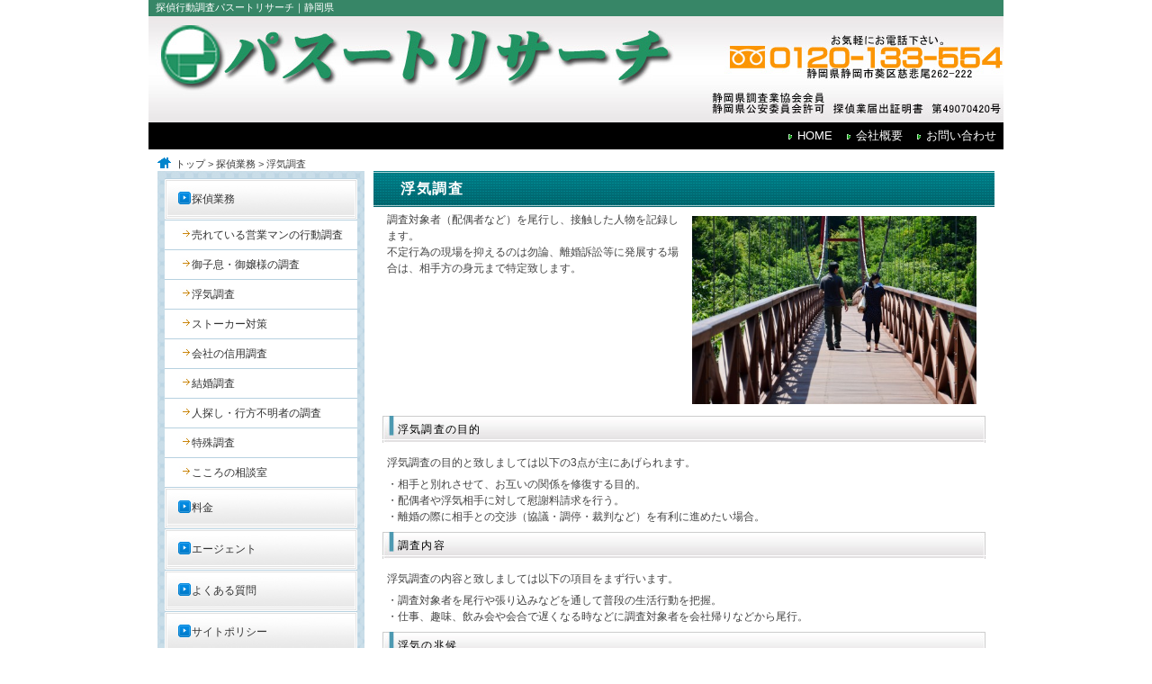

--- FILE ---
content_type: text/html; charset=SJIS-win
request_url: http://pursuit-research.com/contents/NOD13/418137.html
body_size: 5772
content:
<?xml version="1.0" encoding="Shift_JIS" ?>
<!DOCTYPE html PUBLIC "-//W3C//DTD XHTML 1.0 Transitional//EN" "http://www.w3.org/TR/xhtml1/DTD/xhtml1-transitional.dtd">
<html xmlns="http://www.w3.org/1999/xhtml" lang="ja" xml:lang="ja" dir="ltr">
<!-- details_01_view -->
<head>
<title>’T’ãs“®’²¸ƒpƒX[ƒgƒŠƒT[ƒ`bÃ‰ªŒ§-•‚‹C’²¸</title>
<meta name="description" content="Ã‰ª‚Å•‚‹C’²¸As“®’²¸As•û•s–¾’²¸AƒXƒg[ƒJ[‘ÎôA‰ïŽÐM—p’²¸‚Ü‚ÅA’T’ãE‹»MŠ‚ð‚¨’T‚µ‚Ì•û‚ÍƒpƒX[ƒgƒŠƒT[ƒ`‚É‚²‘Š’k‰º‚³‚¢BÃ‰ªŒ§‘Sˆæ‘Î‰ž•xŽmŽsAÀ’ÃŽsAŒä“aêŽsA•xŽm‹{ŽsAž–ìŽsAx“ŒŒSA´…’¬A’·ò’¬A¬ŽR’¬AŽO“‡ŽsAˆÉ“ŒŽsA”MŠCŽsA‰º“cŽsAˆÉ“¤ŽsAˆÉ“¤‚Ì‘ŽsA‰ê–ÎŒSA“ŒˆÉ“¤’¬A‰Í’Ã’¬A“ìˆÉ“¤’¬A¼è’¬A¼ˆÉ“¤’¬A”Ÿ“ì’¬AÃ‰ªŽs(ˆ¨‹æAx‰Í‹æA´…‹æ)“‡“cŽsAÄ’ÃŽsA“¡Ž}ŽsA–q”VŒ´ŽsAYŒ´ŒSA‹g“c’¬Aìª–{’¬•l¼Žsi’†‹æA“Œ‹æA¼‹æA“ì‹æA–k‹æA•l–k‹æA“V—³‹æj”Ö“cŽsAŠ|ìŽsA‘ÜˆäŽsAŒÎ¼ŽsAŒä‘OèŽsA‹eìŽsAŽü’qŒSX’¬" />
<meta name="keywords" content="’T’ã,Ã‰ª,•‚‹C’²¸,s“®’²¸,Šé‹Æ’²¸,‹»MŠ" />
<!--¤meta-->
<meta http-equiv="Content-Type" content="text/html; charset=Shift_JIS" />
<meta http-equiv="content-style-type" content="text/css" />
<meta http-equiv="content-script-type" content="text/javascript" />

<meta http-equiv="pragma" content="no-cache" />
<meta http-equiv="cache-control" content="no-cache" />
<meta http-equiv="expires" content="Thu, 01 Dec 1994 16:00:00 GMT" />

<meta http-equiv="X-UA-Compatible" content="IE=8 ; IE=9" />


    
<!--¢meta-->

<!--¤head-->

<link rev="made" href="info@pursuit-research.com" />
<link rel="index" href="/index.php" />
<!-- icon -->

<!--¤css-->
<!--<link rel="stylesheet" href="/html/css/thickbox.css" type="text/css" media="screen" />-->
<script type="text/javascript" src="/html/js/jquery.js"></script>
<!--<script type="text/javascript" src="/html/js/thickbox.js"></script>-->
<script type="text/javascript" src="/html/js/yuga.js" charset="utf-8"></script>
<link href="/html/css/import.css" rel="stylesheet" type="text/css" media="all" />

<script src="/html/js/javascript.js"></script>
    <script src="/html/js/jquery-1.4.4.js"></script>
	<!--<script src="http://vs5.webmoba.com/js/jquery-1.7.min.js"></script>-->


<link href="http://vs5.webmoba.com/jquery.lightbox/css/lightbox.css" rel="stylesheet" type="text/css" media="all" />
<script type="text/javascript" src="http://vs5.webmoba.com/jquery.lightbox/jquery.lightbox.js"></script>
<script src="/html/js/jquery.corners.js"></script>
<script src="/html/js/heightLine.js"></script>
<script src="/html/js/fixHeight.js"></script>


<link href="http://vs5.webmoba.com/jquery.li-scroller/li-scroller.css" rel="stylesheet" type="text/css" media="all" />
<script type="text/javascript" src="http://vs5.webmoba.com/jquery.li-scroller/jquery.li-scroller.1.0.js"></script>

<script type="text/javascript">
	$(function(){
		$("ul#ticker01").liScroll({travelocity: 0.10});
	});
</script>




		<script type="text/javascript">
         $(document).ready(function(){
            $(".lightbox").lightbox();
         });
          $(document).ready(function(){
            $('.ptop').corners("bottom"); 
         });
      </script>

<script type="text/javascript" async src="/html/js/menu.js"></script><!--¢head-->

<!--¤ƒgƒ‰ƒbƒLƒ“ƒOƒR[ƒh-->

<script>
  (function(i,s,o,g,r,a,m){i['GoogleAnalyticsObject']=r;i[r]=i[r]||function(){
  (i[r].q=i[r].q||[]).push(arguments)},i[r].l=1*new Date();a=s.createElement(o),
  m=s.getElementsByTagName(o)[0];a.async=1;a.src=g;m.parentNode.insertBefore(a,m)
  })(window,document,'script','//www.google-analytics.com/analytics.js','ga');

  ga('create', 'UA-47613112-3', 'auto');
  ga('send', 'pageview');

</script>


<!-- Google tag (gtag.js) -->
<script async src="https://www.googletagmanager.com/gtag/js?id=G-M52K2Q5R6E"></script>
<script>
  window.dataLayer = window.dataLayer || [];
  function gtag(){dataLayer.push(arguments);}
  gtag('js', new Date());

  gtag('config', 'G-M52K2Q5R6E');
</script>
<!--¢ƒgƒ‰ƒbƒLƒ“ƒOƒR[ƒh-->
</head>
<body id="view_type01" class="category_archive">
<!--¥container-->
<div id="container">
  <div id="container-inner"> 
    <!--¥ƒwƒbƒ_[--> 
    <div id="head-area">
<div id="head">
<div class="site_introduction"><h1>’T’ãs“®’²¸ƒpƒX[ƒgƒŠƒT[ƒ`bÃ‰ªŒ§</h1></div>
   <a href="/"><p class="logo"><img src="/images/base_img/pc/logo_pc.jpg" alt="Ã‰ª‚Å•‚‹C’²¸As“®’²¸As•û•s–¾’²¸AƒXƒg[ƒJ[‘ÎôA‰ïŽÐM—p’²¸‚Ü‚ÅA’T’ãE‹»MŠ‚ð‚¨’T‚µ‚Ì•û‚ÍƒpƒX[ƒgƒŠƒT[ƒ`‚É‚²‘Š’k‰º‚³‚¢BÃ‰ªŒ§‘Sˆæ‘Î‰ž•xŽmŽsAÀ’ÃŽsAŒä“aêŽsA•xŽm‹{ŽsAž–ìŽsAx“ŒŒSA´…’¬A’·ò’¬A¬ŽR’¬AŽO“‡ŽsAˆÉ“ŒŽsA”MŠCŽsA‰º“cŽsAˆÉ“¤ŽsAˆÉ“¤‚Ì‘ŽsA‰ê–ÎŒSA“ŒˆÉ“¤’¬A‰Í’Ã’¬A“ìˆÉ“¤’¬A¼è’¬A¼ˆÉ“¤’¬A”Ÿ“ì’¬AÃ‰ªŽs(ˆ¨‹æAx‰Í‹æA´…‹æ)“‡“cŽsAÄ’ÃŽsA“¡Ž}ŽsA–q”VŒ´ŽsAYŒ´ŒSA‹g“c’¬Aìª–{’¬•l¼Žsi’†‹æA“Œ‹æA¼‹æA“ì‹æA–k‹æA•l–k‹æA“V—³‹æj”Ö“cŽsAŠ|ìŽsA‘ÜˆäŽsAŒÎ¼ŽsAŒä‘OèŽsA‹eìŽsAŽü’qŒSX’¬" /></p></a>   <div id="head_right">
    
      </div><!--/head_menu-->
</div><!--/head-->
</div><!--/head-area--> 
    <!--£ƒwƒbƒ_[--> 
    
    <!--¥ƒƒjƒ…[--> 
       <!--¥ƒƒjƒ…[-->
<div id="gnavi-area">  
   <div id="gnavi">
<div class="category_module">
      <div class="module_content">
         <!--¤module_list-->
         <ul id="dropdown" class="module_list clearfix">
                     

        </ul>
      </div><!--/module_content-->
      </div><!--/category_module-->
      
   	<!--¤¬ƒƒjƒ…[-->
      <div class="category_module_sub">
      <div class="module_content">
         <!--¤module-list-->
         <ul id="dropdown_sub" class="module_list clearfix" style="z-index:300;">
                  									<li>
                              		            	              	<a href="/contact/FNO1/"  >‚¨–â‚¢‡‚í‚¹</a>
                                            									</li>
                              									<li>
                              		            									<a href="/contents/NOD2/" >‰ïŽÐŠT—v</a>
                                            									</li>
                              									<li>
                              		            	              	<a href="/"  >HOME</a>
                                            									</li>
                        
        </ul>
      </div><!--/module_content-->
      </div><!--/category_module_sub-->   

   </div><!--/gnavi-->
</div>
   <!--£ƒƒjƒ…[--> 
    <!--£ƒƒjƒ…[--> 
    <!--¥ƒoƒi[--> 
     
    <!--£ƒoƒi[--> 
    
    <!--¥ƒƒCƒ“ƒCƒ[ƒW-->
    <div id="mainimg">
      <div id="mainimg_inner">
        <p></p>
      </div>
      <!--/mainimg_inner--> 
    </div>
    <!--/mainimg--> 
    <!--£ƒƒCƒ“ƒCƒ[ƒW--> 
    
    <!--¥pagebody-->
    <div id="pagebody">
      <div id="pagebody_inner"> 
        
        <!--¤pankuzu-->
        <div class="pankuzu"> <a href="/">ƒgƒbƒv</a>&nbsp;&gt;&nbsp;<a href="/contents/NOD13/">’T’ã‹Æ–±</a> > •‚‹C’²¸ </div>
        <!--/pankuzu--> 
        
        <!--¥alpha-->
        <div id="alpha">
          <div id="alpha_inner"> 
            <!--¥contents widget--> 
         <!--¥sns widget-->
                     <!--£sns widget-->
            <!--¥entry-->
            <div class="entry">
              <!--¤ƒ^ƒCƒgƒ‹‘å--> 
                                          <h3 class="entry_title01">•‚‹C’²¸</h3>
                             
              <!--¤entry_header--> 
               
              			              <!--¤ƒ^ƒCƒgƒ‹¬--> 
               
               
            <!--¥entry_content-->
           <div class="entry_content">
                <div class="entry_body"> 
                   
                  
                                    
<!--¥¥¥VƒTƒuƒGƒŠƒA¥¥¥-->
                    <!--¥¥¥“X•Üî•ñ¥¥¥--> 
					                  	                    
                                         
					<div class="entry_item_subarea">

					 
                  
                  <!--¤¤¤VƒTƒuƒGƒŠƒAy2ƒJƒ‰ƒ€@‰æ‘œ1(‰E)z¤¤¤--> 
                                    
                                       
                  <div class="subarea_item">
                    <div class="subarea_item_sub"> 
                      
                      <!--¤‰æ‘œ1-->
                      
                                            <div class="img_area01_r">
                        <div class="img"><img src="/images/fdc1e66784ac751e5c9ac8ff9942d49f.jpg" alt="•‚‹C’²¸" width="316" height="209" /></div>
                         </div>
                      <!--/img_area--> 
                                            
                      <!--¤•¶Í-->
                      ’²¸‘ÎÛŽÒi”z‹ôŽÒ‚È‚Çj‚ð”ös‚µAÚG‚µ‚½l•¨‚ð‹L˜^‚µ‚Ü‚·B<br />
•s’èsˆ×‚ÌŒ»ê‚ð—}‚¦‚é‚Ì‚Í–Ü˜_A—£¥‘i×“™‚É”­“W‚·‚éê‡‚ÍA‘ŠŽè•û‚ÌgŒ³‚Ü‚Å“Á’è’v‚µ‚Ü‚·B
                       </div>
                    <!--/subarea_item_sub--> 
                  </div>
                  <!--/subarea_item--> 
                                                        
                   
                  <!--£££VƒTƒuƒGƒŠƒA£££-->
                  </div> 
                                      
                                         
					<div class="entry_item_subarea">

					 
                                    
                                    <div class="subarea_title" style="background: url(/images/4b120ab8bf6e28d3751d2c7910634e3b.jpg);color:#000000; background-color:#FFFFFF; font-family:; font-size:;" >•‚‹C’²¸‚Ì–Ú“I</div>
                                       
                  <div class="subarea_item">
                    <div class="subarea_item_sub">
                                           
                      <!--¤•¶Í-->
                      <div class="text2"><p>•‚‹C’²¸‚Ì–Ú“I‚Æ’v‚µ‚Ü‚µ‚Ä‚ÍˆÈ‰º‚Ì3“_‚ªŽå‚É‚ ‚°‚ç‚ê‚Ü‚·B<br />
<br />
E‘ŠŽè‚Æ•Ê‚ê‚³‚¹‚ÄA‚¨ŒÝ‚¢‚ÌŠÖŒW‚ðC•œ‚·‚é–Ú“IB<br />
E”z‹ôŽÒ‚â•‚‹C‘ŠŽè‚É‘Î‚µ‚ÄˆÔŽÓ—¿¿‹‚ðs‚¤B<br />
E—£¥‚ÌÛ‚É‘ŠŽè‚Æ‚ÌŒðÂi‹¦‹cE’²’âEÙ”»‚È‚Çj‚ð—L—˜‚Éi‚ß‚½‚¢ê‡B</p></div>
                       </div>
                    <!--/subarea_item_sub--> 
                  </div>
                  <!--/subarea_item--> 
                                                         

                  
                  <!--¤¤¤VƒTƒuƒGƒŠƒAy2ƒJƒ‰ƒ€@‰æ‘œ1(‰º)z¤¤¤-->
                   
                  <!--£££VƒTƒuƒGƒŠƒA£££-->
                  </div> 
                                      
                                         
					<div class="entry_item_subarea">

					 
                                    
                                    <div class="subarea_title" style="background: url(/images/e0275df99dbe2f370b4ca2d115f4b3eb.jpg);color:#000000; background-color:#FFFFFF; font-family:; font-size:;" >’²¸“à—e</div>
                                       
                  <div class="subarea_item">
                    <div class="subarea_item_sub">
                                           
                      <!--¤•¶Í-->
                      <div class="text2"><p>•‚‹C’²¸‚Ì“à—e‚Æ’v‚µ‚Ü‚µ‚Ä‚ÍˆÈ‰º‚Ì€–Ú‚ð‚Ü‚¸s‚¢‚Ü‚·B<br />
<br />
E’²¸‘ÎÛŽÒ‚ð”ös‚â’£‚èž‚Ý‚È‚Ç‚ð’Ê‚µ‚Ä•’i‚Ì¶Šˆs“®‚ð”cˆ¬B<br />
EŽdŽ–AŽï–¡Aˆù‚Ý‰ï‚â‰ï‡‚Å’x‚­‚È‚éŽž‚È‚Ç‚É’²¸‘ÎÛŽÒ‚ð‰ïŽÐ‹A‚è‚È‚Ç‚©‚ç”ösB</p></div>
                       </div>
                    <!--/subarea_item_sub--> 
                  </div>
                  <!--/subarea_item--> 
                                                         

                  
                  <!--¤¤¤VƒTƒuƒGƒŠƒAy2ƒJƒ‰ƒ€@‰æ‘œ1(‰º)z¤¤¤-->
                   
                  <!--£££VƒTƒuƒGƒŠƒA£££-->
                  </div> 
                                      
                                         
					<div class="entry_item_subarea">

					 
                                    
                                    <div class="subarea_title" style="background: url(/images/68e16d79e1d86bf35784487561e3db0f.jpg);color:#000000; background-color:#FFFFFF; font-family:; font-size:;" >•‚‹C‚Ì’›Œó</div>
                                       
                  <div class="subarea_item">
                    <div class="subarea_item_sub">
                                           
                      <!--¤•¶Í-->
                      <div class="text2"><p>•’i‚Æ‚Íˆá‚¤s“®‚ðƒp[ƒgƒi[‚Ì•û‚ª‚µ‚Ä‚¢‚é‚Æu•‚‹C‚©‚àHv‚ÆŽv‚¤uŠÔ‚Í’N‚É‚Å‚à‚ ‚é‚ÆŽv‚¢‚Ü‚·B<br />
‚»‚Ì’†‚Å‚à‚±‚ñ‚Ès“®‚ð‚µ‚Ä‚¢‚½‚ç•‚‹C‚Ì’›ŒóE‰Â”\«‚ª‚ ‚é‚Æ‚¢‚¤s“®‚ªA‚¢‚­‚Â‚©ŒäÀ‚¢‚Ü‚·B<br />
<br />
<br />
’j«‚Ìê‡<br />
E‹}‚ÉŒg‘Ñ“d˜b‚Ì—¿‹à‚ª‚‚­‚È‚Á‚½B<br />
E‘ÌŒnE”¯Œ^‚â‚¨Ÿ­—Ž‚É‹C‚ðŽg‚¤‚æ‚¤‚É‚È‚Á‚½B<br />
E•v•w‚Ì‰c‚Ý‚ª‘S‚­‚È‚¢B<br />
E‹x“úo‹ÎAŽc‹Æ‚È‚Ç‚ª‘‚¦‚½<br />
E‹}‚É—D‚µ‚­(—â‚½‚­)‚È‚Á‚½B<br />
<br />
—«‚Ìê‡<br />
EƒgƒCƒŒ‚Ì’†‚É‚Ü‚ÅŒg‘Ñ‚ðŽ‚¿ž‚Ý’†‚Å‰½‚©‚ð‚µ‚Ä‚¢‚éB<br />
EŒg‘Ñ“d˜b‚ÉƒƒbƒN‚ªŠ|‚¯‚ç‚ê‚Ä‚¢‚éB<br />
E‰ÆŽ–‚ª‘a‚©‚É‚È‚Á‚½B<br />
Eƒ}ƒ}‚³‚ñ‚ÌW‚Ü‚è‚â—·s‚É‰Æ‘°‚ð’u‚¢‚Äs‚­‚±‚Æ‚ª‚ ‚éB<br />
Eˆêl‚É‚È‚è‚½‚¢‚Æ‚¢‚Á‚ÄŽq‹Ÿ‚ð”C‚¹‚é‚±‚Æ‚ª‘‚¦‚½B<br />
<br />
¦‚±‚ê‚ç‚Ìs“®‚ª‚ ‚é‚©‚ç‚Æ‚¢‚Á‚Ä•‚‹C‚ð‚µ‚Ä‚¢‚é‚Æ‚ÍŒÀ‚è‚Ü‚¹‚ñB<br />
@•v•w¶Šˆ‚É‚¨‚¯‚éƒXƒgƒŒƒX‚È‚Ç‚ª•‚‹C‚ÉŒ‹‚Ñ•t‚­‚±‚Æ‚ªˆ³“|“I‚É‘½‚¢‚Å‚·B<br />
@‚Ü‚¸‹C‚É‚È‚Á‚½‚çŒä•v•w‚ÌƒRƒ~ƒ…ƒjƒP[ƒVƒ‡ƒ“‚ðŒ©’¼‚µ‚Ä‚Ý‚Ä‚à‚æ‚¢‚©‚à‚µ‚ê‚Ü‚¹‚ñB<br />
&#160;</p></div>
                       </div>
                    <!--/subarea_item_sub--> 
                  </div>
                  <!--/subarea_item--> 
                                                         

                  
                  <!--¤¤¤VƒTƒuƒGƒŠƒAy2ƒJƒ‰ƒ€@‰æ‘œ1(‰º)z¤¤¤-->
                   
                  <!--£££VƒTƒuƒGƒŠƒA£££-->
                  </div> 
                                                      
                  <!--¥¥¥ƒJ[ƒgƒGƒŠƒA‚±‚±‚©‚ç¥¥¥-->
                  <div class="entry_item">
                    <table id="cart_table" cellpadding="5">
                                            
                                                                </table>
                  </div>
                  <!--/entry_item--> 
                  <!--£££ƒJ[ƒgƒGƒŠƒA‚±‚±‚Ü‚Å£££--> 
                  <!--¤XV“ú--> 
                  <!--                  <p align="right">ÅIXV“ú:2014-03-11</p>
                  -->
                  
                  
                  </div>
                <!--/entry_body--> 
                <!--£entry_body--> 
              </div>
              <!--/entry-content--> 
              <!--£entry_content--> 
              
            </div>
            <!--/entry--> 
            <!--£entry--> 
            
            <!--£contents widget--> 
          </div>
        </div>
        <!--/alpha--> 
        <!--£alpha--> 
        
      <!--¥beta-->
      <div id="beta">
      <div id="beta_inner">

                    <!--¥sidebar widget-->
            <div id="sidebar">
            <div id="category_archive_t">
        

    
          
           
         <!--¤ƒTƒCƒhƒƒjƒ…[-->
         <div class="category_module">
                 <!--¤TOPˆÈŠO‚Ìƒy[ƒW-->
                                  <!--¢TOPˆÈŠO‚Ìƒy[ƒW-->
                            <div class="module_content">
                    <!--¤module-list-->
                                                                        <ul>
                                                                                                <li>
                                                                                                                                                                   <a href="/contents/NOD13/" style="padding-left:30px;" >’T’ã‹Æ–±</a>
                                                                                                                                                           <ul>
                                                                                                <li>
                                                                                                                                                                   <a href="/contents/NOD19/" style="padding-left:30px;" >”„‚ê‚Ä‚¢‚é‰c‹Æƒ}ƒ“‚Ìs“®’²¸</a>
                                                                                                                                                           </li>
                                                                                                <li>
                                                                                                                                                                   <a href="/contents/NOD18/" style="padding-left:30px;" >ŒäŽq‘§EŒäì—l‚Ì’²¸</a>
                                                                                                                                                           </li>
                                                                                                <li>
                                                                                                                                                                   <a href="/contents/NOD14/" style="padding-left:30px;" >•‚‹C’²¸</a>
                                                                                                                                                           </li>
                                                                                                <li>
                                                                                                                                                                   <a href="/contents/NOD15/" style="padding-left:30px;" >ƒXƒg[ƒJ[‘Îô</a>
                                                                                                                                                           </li>
                                                                                                <li>
                                                                                                                                                                   <a href="/contents/NOD21/" style="padding-left:30px;" >‰ïŽÐ‚ÌM—p’²¸</a>
                                                                                                                                                           </li>
                                                                                                <li>
                                                                                                                                                                   <a href="/contents/NOD16/" style="padding-left:30px;" >Œ‹¥’²¸</a>
                                                                                                                                                           </li>
                                                                                                <li>
                                                                                                                                                                   <a href="/contents/NOD22/" style="padding-left:30px;" >l’T‚µEs•û•s–¾ŽÒ‚Ì’²¸</a>
                                                                                                                                                           </li>
                                                                                                <li>
                                                                                                                                                                   <a href="/contents/NOD20/" style="padding-left:30px;" >“ÁŽê’²¸</a>
                                                                                                                                                           </li>
                                                                                                <li>
                                                                                                                                                                   <a href="/contents/NOD23/" style="padding-left:30px;" >‚±‚±‚ë‚Ì‘Š’kŽº</a>
                                                                                                                                                           </li>
                                                                                                </ul>
                                                                                                </li>
                                                                                                <li>
                                                                                                                                                                   <a href="/contents/NOD4/" style="padding-left:30px;" >—¿‹à</a>
                                                                                                                                                           </li>
                                                                                                <li>
                                                                                                                                                                   <a href="/contents/NOD5/" style="padding-left:30px;" >ƒG[ƒWƒFƒ“ƒg</a>
                                                                                                                                                           </li>
                                                                                                <li>
                                                                                                                                                                   <a href="/contents/NOD6/" style="padding-left:30px;" >‚æ‚­‚ ‚éŽ¿–â</a>
                                                                                                                                                           </li>
                                                                                                <li>
                                                                                                                                                                   <a href="/contents/NOD10/" style="padding-left:30px;" >ƒTƒCƒgƒ|ƒŠƒV[</a>
                                                                                                                                                           </li>
                                                                                                <li>
                                                                                                                                                                   <a href="/contents/NOD11/" style="padding-left:30px;" >ŒÂlî•ñ•ÛŒì•ûj</a>
                                                                                                                                                           </li>
                                                                                                </ul>
                                                                
                </div><!--/module_content-->
    
    
                        
           </div><!--/category_module_sub-->
            
        <!--¤ƒTƒCƒh’–ÚƒGƒŠƒA-->
    <!--¤ŒJ‚è•Ô‚µ-->
           <div class="side_chumokuarea">
            <a href="/contact/FNO1/" >                                <div class="chumoku_s">
                <img src="/images/tphoto_418128_0_b.jpg" class="chumoku_img" alt="‚¨–â‚¢‡‚í‚¹" />                                                                	            </div><!--/chumoku_s-->	
            </a>        </div><!--/side_chumokuarea-->
            <div class="side_chumokuarea">
                            	                <h2 class="schumoku_title" >‰ïŽÐŠT—v</h2>
                                <div class="chumoku_s">
                                                                                                    ƒpƒX[ƒgƒŠƒT[ƒ`<br />
§421-1211<br />
Ã‰ªŒ§Ã‰ªŽsˆ¨‹æŽœ”ß”ö262-222<br />
TELF054-276-1980<br />
FAXF054-276-1987<br />
<br />
‚¨–â‚¢‡‚í‚¹ê—p“d˜b”Ô†<br />
0120-133-554<br />
<br />
ƒ[ƒ‹ƒAƒhƒŒƒX<br />
info@pursuit-research.com		
                	            </div><!--/chumoku_s-->	
                    </div><!--/side_chumokuarea-->
    		<!--¢ŒJ‚è•Ô‚µ-->
		<!--¢ƒTƒCƒh’–ÚƒGƒŠƒA-->
 





          
    
            
    
 

          
    
            
    
 
    <!--¥sidebar widget-->
    <div id="sidebar"> 
      <!--¤ƒoƒi[--> 
            <p class="banner"><a href="http://www.nittyokyo.or.jp/" target="_blank"><img src="/images/tphoto_418135_0_b.jpg" alt="LeftBanner" /></a></p>
            <p class="banner"><a href="http://www.shizuchokyo.com/" target="_blank"><img src="/images/tphoto_418136_0_b.jpg" alt="LeftBanner" /></a></p>
       </div>
    <!--/sidebar--> 
</div>
		            </div><!--/sidebar-->         
            <!--£sidebar widget-->
                 
      </div>
      </div><!--/beta-->
        <!--£beta--> 
      </div>
    </div>
    <!--/pagebody--> 
    <!--£pagebody--> 
    <!--¥ƒtƒbƒ^[--> 
    <div id="foot-area">
<div id="foot">
	<div id="ptop"><p class="ptop"><a href="#head">‚±‚Ìƒy[ƒW‚Ìƒgƒbƒv‚Ö</a></p></div>
   <ul>         									<li>
                              		            	              	<a href="/contents/NOD2/"  >‰ïŽÐŠT—v</a>&nbsp;&nbsp;|&nbsp;&nbsp;
                                            									</li>
                              									<li>
                              		            	              	<a href="/contact/FNO1/"  >‚¨–â‚¢‡‚í‚¹</a>&nbsp;&nbsp;|&nbsp;&nbsp;
                                            									</li>
                              									<li>
                              		            	              	<a href="/contents/NOD19/"  >”„‚ê‚Ä‚¢‚é‰c‹Æƒ}ƒ“‚Ìs“®’²¸</a>&nbsp;&nbsp;|&nbsp;&nbsp;
                                            									</li>
                              									<li>
                              		            	              	<a href="/contents/NOD18/"  >ŒäŽq‘§EŒäì—l‚Ì’²¸</a>&nbsp;&nbsp;|&nbsp;&nbsp;
                                            									</li>
                              									<li>
                              		            	              	<a href="/contents/NOD14/"  >•‚‹C’²¸</a>&nbsp;&nbsp;|&nbsp;&nbsp;
                                            									</li>
                              									<li>
                              		            	              	<a href="/contents/NOD15/"  >ƒXƒg[ƒJ[‘Îô</a>&nbsp;&nbsp;|&nbsp;&nbsp;
                                            									</li>
                              									<li>
                              		            	              	<a href="/contents/NOD21/"  >‰ïŽÐ‚ÌM—p’²¸</a>&nbsp;&nbsp;|&nbsp;&nbsp;
                                            									</li>
                              									<li>
                              		            	              	<a href="/contents/NOD16/"  >Œ‹¥’²¸</a>&nbsp;&nbsp;|&nbsp;&nbsp;
                                            									</li>
                              									<li>
                              		            	              	<a href="/contents/NOD22/"  >l’T‚µEs•û•s–¾ŽÒ‚Ì’²¸</a>&nbsp;&nbsp;|&nbsp;&nbsp;
                                            									</li>
                              									<li>
                              		            	              	<a href="/contents/NOD20/"  >“ÁŽê’²¸</a>&nbsp;&nbsp;|&nbsp;&nbsp;
                                            									</li>
                              									<li>
                              		            	              	<a href="/contents/NOD23/"  >‚±‚±‚ë‚Ì‘Š’kŽº</a>&nbsp;&nbsp;|&nbsp;&nbsp;
                                            									</li>
                              									<li>
                              		            	              	<a href="/contents/NOD4/"  >—¿‹à</a>&nbsp;&nbsp;|&nbsp;&nbsp;
                                            									</li>
                              									<li>
                              		            	              	<a href="/contents/NOD5/"  >ƒG[ƒWƒFƒ“ƒg</a>&nbsp;&nbsp;|&nbsp;&nbsp;
                                            									</li>
                              									<li>
                              		            	              	<a href="/contents/NOD6/"  >‚æ‚­‚ ‚éŽ¿–â</a>&nbsp;&nbsp;|&nbsp;&nbsp;
                                            									</li>
                              									<li>
                              		            	              	<a href="/contents/NOD10/"  >ƒTƒCƒgƒ|ƒŠƒV[</a>&nbsp;&nbsp;|&nbsp;&nbsp;
                                            									</li>
                              									<li>
                              		            	              	<a href="/contents/NOD11/"  >ŒÂlî•ñ•ÛŒì•ûj</a>&nbsp;&nbsp;|&nbsp;&nbsp;
                                            									</li>
                     </ul>
         <br />
         <br />
<div style="margin-top:8px;">
   <h3>ƒpƒX[ƒgƒŠƒT[ƒ`</h3>      <h4>§421-1211&nbsp;Ã‰ªŒ§Ã‰ªŽsˆ¨‹æŽœ”ß”ö262-222<br />
&nbsp;tel.054-276-1980&nbsp;fax.054-276-1987&nbsp;mail.
   <script type="text/javascript">eval(unescape('%64%6f%63%75%6d%65%6e%74%2e%77%72%69%74%65%28%27%3c%61%20%68%72%65%66%3d%22%6d%61%69%6c%74%6f%3a%69%6e%66%6f%40%70%75%72%73%75%69%74%2d%72%65%73%65%61%72%63%68%2e%63%6f%6d%3f%73%75%62%6a%65%63%74%3d%25%38%32%25%41%38%25%39%36%25%45%32%25%38%32%25%41%32%25%38%44%25%38%37%25%38%32%25%45%44%25%38%32%25%42%39%22%20%3e%69%6e%66%6f%40%70%75%72%73%75%69%74%2d%72%65%73%65%61%72%63%68%2e%63%6f%6d%3c%2f%61%3e%27%29%3b'))</script> </h4>
  
   </div> 
   <div class="copylight">Copyright &copy; ƒpƒX[ƒgƒŠƒT[ƒ` All Right Reserved.</div>
</div><!--/foot-->
</div><!--/foot-area--> 
    <!--£ƒtƒbƒ^[--> 
  </div>
</div>
<!--/container--> 
<!--£container-->
</body>
</html>

--- FILE ---
content_type: text/css
request_url: http://pursuit-research.com/html/css/import.css
body_size: 500
content:
@charset "utf-8";


/* セット CSS
----------------------------------------------------------- */
@import url("reset.css");

/* 共通使用 CSS
----------------------------------------------------------- */
@import url("share.css");

/* メイン CSS
----------------------------------------------------------- */
@import url("style.css");


/* 印刷用 CSS
----------------------------------------------------------- */
@import url("print.css");

/* begin styles for RSS Feed */

.rss_box {
	 margin: 3px 2%;
	 padding: 0px;
	 width: 460px;
	 background-color: #fff;
	 border: 1px dashed #333;
}

.rss_title, rss_title a {
	font-size: 12px;
	font-weight:bold;
	margin: 5px 0;
	padding: 0;
	letter-spacing: 1px;
}

.rss_items {
	margin: 3px;
	padding: 0px;
}

.rss_item  {
	padding-right: 0px;
	padding-left: 0px;
	font-weight : normal; 
	font-size: 10px;
	padding-bottom: 2px;
	color: #999;
	word-break: break-all;
}

.rss_item a:link, .rss_item a:visited, .rss_item a:active {
	font-weight: bold;
	font-size: 10px;
	color: #666;
	text-decoration : none;
}

.rss_item a:hover { 
	font-weight: bold;
	font-size: 10px;
	text-decoration : underline;
	color: #333;
}

.rss_date {
	font-size: 10px;
	font-weight : normal;
	color: #999;
}

--- FILE ---
content_type: text/css
request_url: http://pursuit-research.com/html/css/share.css
body_size: 684
content:
@charset "utf-8";

/*----------------------------------------------------
	clearfix
----------------------------------------------------*/
.clearfix:after {
  content: ".";  /* 新しい要素を作る */
  display: block;  /* ブロックレベル要素に */
  clear: both;
  height: 0;
  visibility: hidden;}
.clearfix {
  min-height: 0px;}
* html .clearfix {
  height: 1px;
  /*¥*//*/
  height: auto;
  overflow: hidden;
  /**/}
  
br{
	line-height: 50%;}
    
/*----------------------------------------------------
	フロート
----------------------------------------------------*/
.float_L{
	float: left;
	margin: 0px 10px 5px 0;}
.float_R{ float: right;}
/*----------------------------------------------------
	マージン
----------------------------------------------------*/
/*MarginAll*/
.M_5{margin: 5px;}
.M_10{margin: 10px;}
.M_15{margin: 15px;}
.M_20{margin: 20px;}
.M_25{margin: 25px;}
.M_30{margin: 30px;}
.M_50{margin: 50px;}
/*MarginTop*/
.Mt_5{margin-top: 5px;}
.Mt_10{margin-top: 10px;}
.Mt_15{margin-top: 15px;}
.Mt_20{margin-top: 20px;}
.Mt_25{margin-top: 25px;}
.Mt_30{margin-top: 30px;}
.Mt_50{margin-top: 50px;}
/*MarginRight*/
.Mr_5{margin-right: 5px;}
.Mr_10{margin-right: 10px;}
.Mr_15{margin-right: 15px;}
.Mr_20{margin-right: 20px;}
.Mr_25{margin-right: 25px;}
.Mr_30{margin-right: 30px;}
.Mr_50{margin-right: 50px;}
/*MarginBottom*/
.Mb_5{margin-bottom: 5px;}
.Mb_10{margin-bottom: 10px;}
.Mb_15{margin-bottom: 15px;}
.Mb_20{margin-bottom: 20px;}
.Mb_25{margin-bottom: 25px;}
.Mb_30{margin-bottom: 30px;}
.Mb_50{margin-bottom: 50px;}
/*MarginLeft*/
.Ml_5{margin-left: 5px;}
.Ml_10{margin-left: 10px;}
.Ml_15{margin-left: 15px;}
.Ml_20{margin-left: 20px;}
.Ml_25{margin-left: 25px;}
.Ml_30{margin-left: 30px;}
.Ml_50{margin-left: 50px;}
/*MarginRight+Left*/
.Mrl_5{margin: 0px 5px; }
.Mrl_10{margin: 0px 10px;}
.Mrl_15{margin: 0px 15px;}
.Mrl_20{margin: 0px 20px;}
.Mrl_25{margin: 0px 25px;}
.Mrl_30{margin: 0px 30px;}
.Mrl_50{margin: 0px 50px;}
/*MarginTop+Bottom*/
.Mtb_5{margin: 5px 0px; }
.Mtb_10{margin: 10px 0px;}
.Mtb_15{margin: 15px 0px;}
.Mtb_20{margin: 20px 0px;}
.Mtb_25{margin: 25px 0px;}
.Mtb_30{margin: 30px 0px;}
.Mtb_50{margin: 50px 0px;}

--- FILE ---
content_type: text/css
request_url: http://pursuit-research.com/html/css/style.css
body_size: 12123
content:
@charset "Shift-JIS";



/*----------------------------------------------------
　基本設定
----------------------------------------------------*/
body { 
	min-width:950px; 
	background:  #FFFFFF ;/*背景(左右)*/
	color: #444444;   
	font-size: 12px;   
    -webkit-text-size-adjust: 100%;
	font-family: "メイリオ","Meiryo",verdana,"ヒラギノ角ゴ Pro W3","Hiragino Kaku Gothic Pro",Osaka,"ＭＳ ゴシック","MS Gothic",Sans-Serif;   
	line-height: 1.5;   }   
	* html body {   /* for IE6 */  
		font-family: "ＭＳ ゴシック","MS Gothic",Sans-Serif;} 
a:link {
	color: #333333;
	text-decoration: none;}
a:visited {
	color: #333333;
	text-decoration: none;}
a:hover {
	color: #D45A08;
	text-decoration: none;}
a:active {
	color: #D45A08;
	text-decoration: none;}


/*-------------------------------------------
　container
--------------------------------------------*/
#container{ 
	_zoom: 1;
	overflow: hidden;}
#container_inner{}

/*-------------------------------------------
　ヘッダー
--------------------------------------------*/
#head-area{
	margin: 0px auto;
	background:   ;/*ヘッダー背景*/
	font-family: "メイリオ","Meiryo",verdana,"ヒラギノ角ゴ Pro W3","Hiragino Kaku Gothic Pro",Osaka,"ＭＳ ゴシック","MS Gothic",Sans-Serif;   
	color : #5D5D5D;
	font-size:11px;}
#head{
	position:relative;
	width: 950px;
	margin: 0px auto;}/*ヘッダー幅・最低維持高*/
  
   #head a:link    { text-decoration: none; color: #02B2E4; /*リンク①*/ }
   #head a:visited { text-decoration: none; color: #02B2E4; /*リンク①*/ }
   #head a:hover   { text-decoration: none; color: #FFFFFF; /*リンク①*/ }
   #head a:active  { text-decoration: none; color: #FFFFFF; /*リンク①*/ }
	#head .site_introduction{
    	padding: 0px 3px;
    	height:18px;
    	background:#378667;}

	#head h1{
		padding: 0px 5px;
		color: #FFFFFF;
        font-size:11px;}
	/*▽ヘッダーロゴ*/
	#head .logo img{
		padding: 0px;}
	/*▽ヘッダー右側*/
	#head #head_right{
		position: absolute;
        top: 18px;
		right : 15px;
		text-align: center;}
		/*▽ヘッダー連絡先*/
		#head #head_right #head_add{
			margin: 5px 0px 2px;}
		#head #head_right #head_add .tel{
        	margin: 2px;
			font-size: 25px;
			line-height: 15px;
			font-family:"ＭＳ Ｐ明朝", "細明朝体", "ヒラギノ明朝 Pro W3";
			color: #FF9601;
			font-weight: bold;}
		/*▽ヘッダーメニュー*/
        #head #head_right #head_menu{
			padding: 0px;
            }
		#head #head_right #head_menu li{
			float: right;
			font-size:11px;
			line-height:12px;
			font-weight: bold;
			padding: 0px; margin: 0px;
            }
		#head #head_right #head_menu li a{
			display: block;
			padding: 2px 7px;
			margin-left:3px;
			border: 1px solid #02B2E4; /*リンク②*/
			background: #FFFFFF;
			color: #02B2E4 !important;	
			white-space: nowrap;}	
		#head #head_right #head_menu li a:hover{
			background: #02B2E4;
			color: #FFFFFF !important;}	
		#head #head_right #head_menu li a.current{
			background: #02B2E4;
			color: #FFFFFF !important;}	
/*-------------------------------------------
　メインメニュー
--------------------------------------------*/
#gnavi-area{
	background:  ;}
#gnavi{
	width: 950px;
	margin: 0 auto;
	background:  #000000;/*メインメニュー背景*/
     }
/*▽メインメニュー幅・文字サイズ*/
#gnavi .category_module{
	margin: 0 auto;}
	#gnavi .category_module .module_content{
	width: 950px;
   	margin: 0 auto;
	font-size: ;
    text-align: center;
    }
#gnavi .category_module .module_content p{
	font-size: 8px;
	}

/*▽サブドロップダウンメニュー背景・幅・文字色・文字サイズ*/
#gnavi .category_module_sub{
			margin: 0 auto;
			background: ;
			color: #FFFFFF;
            padding: 0px 7px;}
#gnavi .category_module_sub a{
			color: #FFFFFF;
            }
#gnavi .category_module_sub .module_content{
			width: 950px;
			margin: 0 auto;
			font-size: 13px;}	
/*▼メインメニュー*/
	#dropdown,#dropdown ul{
		z-index: 5;
		position:relative;}
		
	#dropdown ul {
		position:absolute;
		display:none;
		top: 50px;}
		#dropdown li{
			float:left;
			position:relative;}
   

 #dropdown .mainmen_top_target a{
			display:block;
            height: 5px;
			border-right: 1px solid #A4A4A4; /*メニュー縦ライン*/
            padding: 0px 15px;
			font-weight: bold;
			text-decoration: none;
			color : #003E85;}
		#dropdown .mainmen_top_target a:active,
		#dropdown .mainmen_top_target a:focus,
		#dropdown .mainmen_top_target a:hover{
			background : #40C4EB  ;
			color : #FFFFFF;}
		#dropdown .mainmen_top_target a.current{
			background : #40C4EB  ;
			color : #FFFFFF;}
         
        #dropdown .mainmen_top_target .t-ttlname{
			padding:  5px 0px 0px;}
            
 #dropdown .mainmen_top_img a{
			display:block;
			font-weight: bold;
			text-decoration: none;
			color : #003E85;}
		#dropdown .mainmen_top_img a:active,
		#dropdown .mainmen_top_img a:focus,
		#dropdown .mainmen_top_img a:hover{
			background : #40C4EB  ;
			color : #FFFFFF;}
		#dropdown .mainmen_top_img a.current{
			background : #40C4EB  ;
			color : #FFFFFF;}
 
 

 
 
	/*ドロップダウン背景*/
	#dropdown li ul a{
		float:left;
		display:block;
		width:129px;
		padding:0px 5px;
		border:1px solid #333;
		color:#fff;
		text-decoration:none;
		background-color:#333;}
		/*マウスオーバー*/
		#dropdown li ul a:hover{
			background-color:#fff;
			color:#333;}
	#dropdown ul ul{
		top:auto;}	
	#dropdown li ul ul {
		margin:0px 10px;}
	#dropdown li:hover ul ul, #dropdown li:hover ul ul ul, #dropdown li:hover ul ul ul ul{
		display:none;}
	#dropdown li:hover ul, #dropdown li li:hover ul, #dropdown li li li:hover ul, #dropdown li li li li:hover ul{
		display:block;}
/*▼サブドロップダウンメニュー*/	
	#dropdown_sub, #dropdown_sub ul{
		position:relative;}
	#dropdown_sub a{
		display:block;
        }
	#dropdown_sub a:hover{}
	#dropdown_sub li{
		float: right;
		position:relative;}
	#dropdown_sub li a{
			line-height: 30px;/*サブメニュー高さ*/
			background: url(/images/base_img/pc/all_list01.gif) no-repeat left;
			padding: 0px 15px 0px 11px;
			text-decoration: none;}
	#dropdown_sub ul {
	position:absolute;
	display:none;
	top: 30px;/*ドロップダウン位置(サブメニュー高さと同値)*/}
	/*ドロップダウン背景*/
	#dropdown_sub li ul{
		border-top:1px solid #3EC4EA;
		border-left:1px solid #3EC4EA;
		border-right:1px solid #3EC4EA;}
	#dropdown_sub li ul li a{
		float:left;
		display:block;
		width:159px;
		padding:0px 5px;
		border-bottom:1px solid #3EC4EA;
		color: #000000;
		text-decoration:none;
		background-color: #FFFFFF;
		line-height: 1.5;
		background-image: none;}
		/*マウスオーバー*/
		#dropdown_sub li ul a:hover{
			background-color: #000000;
			color: #FFFFFF;}
	#dropdown_sub ul ul{
		top:auto;}	
	#dropdown_sub li ul ul {
		margin:0px 0 0 10px;}
	#dropdown_sub li:hover ul ul, #dropdown_sub li:hover ul ul ul, #dropdown_sub li:hover ul ul ul ul{
		display:none;}
	#dropdown_sub li:hover ul, #dropdown_sub li li:hover ul, #dropdown_sub li li li:hover ul, #dropdown_sub li li li li:hover ul{
		display:block;}

/*-------------------------------------------
　top_banner
--------------------------------------------*/
/*▽トップバナー*/
#top_banner{
	margin: 0px auto;
	width: 950px;
	background: #FFFFFF;}/*メインエリア背景*/
	#banner_top{
		margin: 0px auto;
		width: 950px;}
	#banner_top li{
		float: left;
		margin: 0px;}
	#banner_top li img{
		height: auto;
		border: none;}
        



/*-------------------------------------------
　center_banner
--------------------------------------------*/
/*▽センターバナー*/
#center_banner{
	margin: 0px auto;
    width: 950px;
	background: #FFFFFF;}/*メインエリア背景*/
	#banner_center{
		margin: 0px auto;
        width: 950px;}
	#banner_center li{
		float: left;
		margin: 0px;}
	#banner_center li img{
		height: auto;
		border: none;}
        

/*-------------------------------------------
　alpha(右寄り)center_banner
--------------------------------------------*/
/*▽センターバナー*/

#center_banner2{
	margin: 0px auto;
    width: 690px;
	background: #FFFFFF;}/*メインエリア背景*/
#banner_center2{
		margin: 0px auto;
        width: 690px;}
#banner_center2 li{
		float: left;}
#banner_center2 li img{
		height: auto;
		border: none;}
        


/*-------------------------------------------
　メインイメージ【トップ】
--------------------------------------------*/
#mainimg_top{
	background:  ;}/*トップ画像背景(左右)(大きさが全体の時のみ)*/
#mainimg_top_inner{
	width: 950px;
	height: 300px;  
	margin: 0 auto;}
#mainimg_top_inner div{
	<!--position:absolute;-->
}
#mainimg_top_inner div .a{
	z-index:1;
}
#mainimg_top_inner div .b{
	z-index:200;
}

/*-------------------------------------------
　メインイメージ【その他】
--------------------------------------------*/
#mainimg{
	background:;}/*その他ページのメインイメージ背景(左右)*/
#mainimg_inner{
	width: 950px;
	margin: 0 auto;}
  
  

  .news_line{
	width: 950px;
	margin: 0px auto;
    background: #FFFFFF;
	}  
/*-------------------------------------------
　alpha(右寄り)メインイメージ【トップのみ】
--------------------------------------------*/
.main_index #alpha #alpha_top{
  margin-bottom: 5px;
  	height: 300px;}
.main_index #alpha #alpha_top #alpha_top_inner img{
  width: 690px;}
  



/*-------------------------------------------
　pagebody
--------------------------------------------*/
#pagebody{
	margin: 0 auto;
	width: 950px;
	background: #FFFFFF;}/*メインエリア背景*/
#pagebody_inner{
	_zoom: 1;
	overflow: hidden;
	width: 930px;
	margin: 0 auto;
    padding-top: 5px;
    font-size: ;
    }
	
	.pankuzu{
		background: url(/images/base_img/pc/all_pankuzu_home.gif) no-repeat 0px 4px;
		padding: 3px 0px 0px 20px;
		font-size: 11px;}
		
#pagebody #main_image{
          height: 300px;
          
          }
          
/*--1カラム--*/
	.base.news_line{
    	margin: 0 auto;
		width: 950px;
		background: #FFFFFF;}/*メインエリア背景*/
         
	#pagebody5{
		margin: 0 auto;
		width: 950px;
		background: #FFFFFF;}/*メインエリア背景*/

	#pagebody_inner5{
		_zoom: 1;
		overflow: hidden;
		width: 940px;
		margin: 0 auto;
		padding: 0px 5px;
    	font-size: ;
    	}
		
	#pagebody5 #main_image{
		margin-bottom: 5px;
		height: 300px;}          

/*-------------------------------------------
　alpha
--------------------------------------------*/

	.alpha_img{
    	height: px;}
        
        
/*--▼(1カラム)--*/
/*--▼右寄せ表示--*/
	/*--▽トップ(サイドバー左)--*/
	.main_index #alpha5{
		float: right;
		width: 940px;}
	.main_index #alpha5 #alpha_top5{
    	margin-bottom: 5px;}
	.main_index #alpha5 #alpha_top5 #alpha_top_inner5 img{
		width: 940px;}

/*--▼(２カラム)--*/
/*--▼右寄せ表示--*/
	/*--▽トップ(サイドバー左)--*/
	.main_index #alpha{
		float: right;
		width: 690px;
		margin-left: 10px;}
	/*--▽それ以外(サイドバー左)★透過png以外(通常)---*/
	.category_archive #alpha{
		float: right;
		width: 690px;
        margin: 0px 0px 15px 10px;}
		#alpha_inner{float:left;
        width: 690px;}
		.category_archive .entry_header{ margin-bottom: 10px;}
	/*--▽それ以外(サイドバー左★透過pngの場合-)---*/
	.mainimg_png #alpha{
		float: right;
		width: 690px;
		margin-left: 10px;
		margin-top: -11px !important;}
		#alpha_inner{float:left;}
		.mainimg_png .entry_header{ margin-bottom: 5px;}

/*--▼(３カラム)--*/
/*--▼右寄せ表示--*/
	/*--▽トップ(サイドバー左)--*/
		#alpha_inner2{float:left;
        width: 450px;}
		.category_archive .entry_header{ margin-bottom: 10px;}
	/*--▽それ以外(サイドバー左★透過pngの場合-)---*/
	.mainimg_png #alpha2{
		float: right;
		width: 450px;
		margin-left: 10px;
		margin-top: -11px !important;}
		#alpha_inner2{float:left;}
		.mainimg_png .entry_header{ margin-bottom: 5px;}
/*--▼左寄せ表示--*/
	/*--▽トップ(サイドバー左)--*/
	.main_index #alpha_left{
		float: left;
		width: 690px;
		margin-right: 10px;
		padding-top: 5px;}
	/*--▽それ以外(サイドバー左)★透過png以外(通常)---*/
	.category_archive #alpha_left{
		float: left;
		width: 690px;
		margin-right: 10px;
		margin-top: 5px;}
		#alpha_inner{float:left;}
		.category_archive .entry_header{ margin-bottom: 10px;}
	/*--▽それ以外(サイドバー左★透過pngの場合-)---*/
	.mainimg_png #alpha_left{
		float: left;
		width: 690px;
		margin-right: 10px;
		margin-top: -11px !important;}
		#alpha_inner{float:left;}
		.mainimg_png .entry_header{ margin-bottom: 5px;}
		
	/*--▽タイトル１（コンテンツメインタイトル）--*/
	.entry_title01{
		margin-bottom: 5px;
		padding-left: 30px;
		background: url(/images/base_img/pc/entry_title01.jpg) repeat center top #FFFFFF;
		line-height: 40px;
		font-size: 16px;
        		color: #FFFFFF;
		letter-spacing: 0.1em;
        font-weight:bold}
	/*--▽タイトル２（サブエリアタイトル）--*/
    .entry_item_subarea{
    	width: 670px;
        margin: 0 auto;
    	}
	.entry_title02{
		padding-left: 17px;
		background: url(/images/base_img/pc/entry_title02.jpg) repeat center top #EEEEEE;
		line-height: 30px;
		font-size: 14px;
		color: #5D5D5D;
		letter-spacing: 0.1em;}

	.entry_header{ text-align: center;}
	.category_archive .entry_header .img_text{
			text-align: left; 
			margin-left: 5px;
			font-size: small;
            text-align: center;}

/*--(UpperAll・UnderAll)TOP注目エリア--*/
	#chumokuarea950{
    width: 930px;
   	margin: 0 auto;
    padding: 3px 3px;}
    margin-bottom: 5px;
	#chumokuarea950 a{
		text-decoration: none;}
        

       






	/*--▽TOP注目エリアタイトル--*/
	#chumokuarea950 .chumoku_title{
		background: url(/images/base_img/pc/chumoku_title.jpg) repeat-x #0F0B7D;
		line-height: 40px;
        padding: 0px 15px;
		font-size: ;
        		color: #FFFFFF;
		letter-spacing: 0.1em;}
	/*--▽TOP注目エリアサブタイトル--*/
	#chumokuarea950 .chumoku_sub_title{
		font-size: 15px;
		color: #262DFF;}
	#chumokuarea950 .chumoku{
		padding: 2px;}
                
		/*--▽注目エリア一列（画像右寄り）--*/
		#chumokuarea950 .chumoku1{
			margin-bottom: 5px;
            border: 1px solid #CCCCCC;}
		#chumokuarea950 .chumoku1 img{
			float: right;
			max-width: 400px;
            margin-left: 5px;}
        #chumokuarea950 .chumoku1 p{
			padding: 2px;}
        /*--▽注目エリア一列（画像左寄り）--*/
        #chumokuarea950 .chumoku6{
			margin-bottom: 5px;
            border: 1px solid #CCCCCC;}
		#chumokuarea950 .chumoku6 img{
			float: left;
			max-width: 400px;
            margin-right: 5px;}
        #chumokuarea950 .chumoku6 p{
			padding: 2px;}
		/*--▽注目エリア一列（画像左右いっぱい(上)）--*/
        #chumokuarea950 .chumoku7{
			margin-bottom: 5px;
            border: 1px solid #CCCCCC;}
		#chumokuarea950 .chumoku7 img{
			max-width: 924px;}
        #chumokuarea950 .chumoku7 p{
			padding: 2px;}
        		/*--▽注目エリア一列（画像左右いっぱい(下)）--*/
        #chumokuarea950 .chumoku8{
			margin-bottom: 5px;
            border: 1px solid #CCCCCC;}
		#chumokuarea950 .chumoku8 img{
			max-width: 924px;}
        #chumokuarea950 .chumoku8 p{
			padding: 2px;}
		/*--▽注目エリア二列--*/
		#chumokuarea950 .chumoku2{
			float: left;
			width: 459px;
			margin: 2px;
			padding-bottom: 0px;
            border: 1px solid #CCCCCC;}
		#chumokuarea950 .chumoku2 img{
			width: 455px;}
        #chumokuarea950 .chumoku2 p{
			padding: 5px;}   

		/*--▽注目エリア三列--*/
		#chumokuarea950 .chumoku3{
			float: left;
			width: 304px;
			margin: 2px;
			padding-bottom: 0px;
            border: 1px solid #CCCCCC;}
		#chumokuarea950 .chumoku3 img{
			width: 300px;}
        #chumokuarea950 .chumoku3 p{
			padding: 5px;}      
        /*--▽注目エリア四列--*/
		#chumokuarea950 .chumoku4{
			float: left;
			width: 225px;
			margin: 2px;
			padding-bottom: 0px;
            border: 1px solid #CCCCCC;}
		#chumokuarea950 .chumoku4 img{
			width: 221px;}
        #chumokuarea950 .chumoku4 p{
			padding: 2px;}   
        /*--▽注目エリア五列--*/
		#chumokuarea950 .chumoku5{
			float: left;
			width: 180px;
			margin: 3px 2px;
			padding-bottom: 0px;
            border: 1px solid #CCCCCC;}
		#chumokuarea950 .chumoku5 img{
			width: 176px;}

	/*▽テーブル*/
	#contact950 table{
		margin: 10px 0 10px;
		width: 930px;}
		#contact950 th{
			padding: 7px 0px 7px;
			border: 1px solid #CCCCCC;
			background: #F6F6F6;
			text-align: center;
			vertical-align: middle;}
		#contact950 td{
			padding: 7px 10px 7px;
			border: 1px solid #CCCCCC;}
	/*▽インフォメーション*/		
	#contact950 .info{
		margin: 0px 0px 5px 0px;
		padding: 9px 9px 7px 11px;
		border: 1px dashed #CCCCCC;}
      
   #contact950 .font_red{ color: #ff0000;}
   
   #contact950 .info_msg{
      margin-bottom: 5px;
      border: 1px solid #ddd;
      padding: 5px 10px;
      color: #ff0000;
      font-weight: bold;}




/*--(1カラム)TOP注目エリア--*/
#chumokuarea-1column{
    width: 930px;
	margin: 0 auto;
    padding: 0px}
#chumokuarea-1column a{
	text-decoration: none;}
        


/*--▽TOP注目エリアタイトル--*/
#chumokuarea-1column .chumoku_title{
	background: url(/images/base_img/pc/chumoku_title.jpg) repeat-x #0F0B7D;
	line-height: 40px;
    padding: 0px 15px;
	font-size: ;
    	color: #FFFFFF;
	letter-spacing: 0.1em;}
/*--▽TOP注目エリアサブタイトル--*/
#chumokuarea-1column .chumoku_sub_title{
	font-size: 15px;
	color: #262DFF;}
#chumokuarea-1column .comment{
	padding: 4px;}
#chumokuarea-1column .chumoku{
	padding: 0px 0px;} 


            

	/*▽テーブル*/
	#contact-1column table{
		margin: 10px 0 10px;
		width: 900px;}
		#contact-1column th{
			padding: 7px 0px 7px;
			border: 1px solid #CCCCCC;
			background: #F6F6F6;
			text-align: center;
			vertical-align: middle;}
		#contact-1column td{
			padding: 7px 10px 7px;
			border: 1px solid #CCCCCC;}
	/*▽インフォメーション*/		
	#contact-1column .info{
		margin: 0px 0px 5px 0px;
		padding: 9px 9px 7px 11px;
		border: 1px dashed #CCCCCC;}
      
   #contact-1column .font_red{ color: #ff0000;}
   
   #contact-1column .info_msg{
      margin-bottom: 5px;
      border: 1px solid #ddd;
      padding: 5px 10px;
      color: #ff0000;
      font-weight: bold;}
	

	/*--(２カラム)TOP注目エリア--*/
	#chumokuarea{
		width: 690px;}
	#chumokuarea a{
		text-decoration: none;}
    #chumokuarea p{
    	padding: 5px;
    	}
    #chumokuarea .chumoku{
    	padding: 2px;}
    #chumokuarea .chumoku p{
    	margin: 5px;}
	/*--▽TOP注目エリアタイトル--*/
	#chumokuarea .chumoku_title{
		background: url(/images/base_img/pc/chumoku_title.jpg) repeat-x #0F0B7D;
		line-height: 40px;
        padding: 0px 15px;
		font-size: ;
         
		color: #FFFFFF;
		letter-spacing: 0.1em;
        font-weight:bold;}
	/*--▽TOP注目エリアサブタイトル--*/
	#chumokuarea .chumoku_sub_title{
		font-size: 15px;
		color: #262DFF;}
        
		/*--▽注目エリア一列共通--*/

		/*--▽注目エリア一列（画像右寄り）--*/
        #chumokuarea .chumoku1{
        	margin-bottom: 5px;
        	border: 1px solid #E2E2E2;
        	}
		#chumokuarea .chumoku1 .chumoku img{
			float: right;
			max-width: 230px;
			padding: 0px 0px 0px 4px;}
		/*--▽注目エリア一列（画像左寄り）--*/
        #chumokuarea .chumoku4{
        	margin-bottom: 5px;
        	border: 1px solid #E2E2E2;
        	}
		#chumokuarea .chumoku4 .chumoku img{
			float: left;
			max-width: 230px;
			padding: 0px 4px 0px 0px;}
		/*--▽注目エリア一列（画像左右いっぱい）--*/
        #chumokuarea .chumoku5{
        	margin-bottom: 5px;
        	border: 1px solid #E2E2E2;
        	}
		#chumokuarea .chumoku5 .chumoku img{
			max-width: 684px !important;
            }
        		/*--▽注目エリア一列（画像左右いっぱい）--*/
        #chumokuarea .chumoku6{
        	margin-bottom: 5px;
        	border: 1px solid #E2E2E2;
        	}
		#chumokuarea .chumoku6 .chumoku img{
			width: 684px !important;
            }
		/*--▽注目エリア二列--*/
		#chumokuarea .chumoku2{
			float: left;
			width: 340px;
			margin: 0px 1px 5px;
            border: 1px solid #E2E2E2;}
		#chumokuarea .chumoku2 img{
			float: right;
            width: 336px;}
		/*--▽注目エリア三列--*/
		#chumokuarea .chumoku3{
			float: left;
			width: 226px;
			margin: 0px 1px 5px;
            border: 1px solid #E2E2E2;}
		#chumokuarea .chumoku3 img{
			width: 222px;}
        /*--▽注目エリア四列--*/
		#chumokuarea .chumoku7{
			float: left;
			width: 168px;
			margin: 0px 1px 5px;
            border: 1px solid #E2E2E2;}
		#chumokuarea .chumoku7 img{
			width: 164px;}
        /*--▽注目エリア五列--*/
		#chumokuarea .chumoku8{
			float: left;
			width: 134px;
			margin: 0px 1px 5px;
            border: 1px solid #E2E2E2;}
		#chumokuarea .chumoku8 img{
			width: 130px;}
        
	/*▽テーブル*/
	#contact table{
		margin: 10px 0 10px;}
		#contact th{
			padding: 7px 0px 7px;
			border: 1px solid #CCCCCC;
			background: #F6F6F6;
			text-align: center;
			vertical-align: middle;}
		#contact td{
			padding: 7px 10px 7px;
			border: 1px solid #CCCCCC;}
	/*▽インフォメーション*/		
	#contact .info{
		margin: 0px 0px 5px 0px;
		padding: 9px 9px 7px 11px;
		border: 1px dashed #CCCCCC;}
      
   #contact .font_red{ color: #ff0000;}
   
   #contact .info_msg{
      margin-bottom: 5px;
      border: 1px solid #ddd;
      padding: 5px 10px;
      color: #ff0000;
      font-weight: bold;}
			
/*--(３カラム)--*/
	/*--(３カラム)TOP注目エリア--*/
	#chumokuarea400{
		width: 450px;
        margin-bottom: 5px;}
	#chumokuarea400 a{
		text-decoration: none;}
	/*--TOP注目エリアタイトル--*/
	#chumokuarea400 .chumoku_title{
		background: url(/images/base_img/pc/chumoku_title.jpg) repeat-x #0F0B7D;
		line-height: 32px;
        padding: 0px 15px;
		font-size: ;
         
		color: #FFFFFF;}
	/*--TOP注目エリアサブタイトル--*/
	#chumokuarea400 .chumoku_sub_title{
		padding-top: 2px;
		font-size: 14px;
		color: #262DFF;}
	#chumokuarea400 .chumoku{
    	padding: 2px;
    	border: 1px solid #CCCCCC;
		font-size: 12px;
		line-height: 150%;}
		/*--▽注目エリア一列共通--*/
		#chumokuarea400 .chumoku1{
			font-size: 12px;
			line-height: 150%;
            padding-bottom: 10px;}
        #chumokuarea400 .chumoku4{
			font-size: 12px;
			line-height: 150%;
            padding-bottom: 10px;}
        #chumokuarea400 .chumoku5{
			font-size: 12px;
			line-height: 150%;
            padding-bottom: 10px;}
		/*--▽注目エリア一列（画像右寄り）--*/
		#chumokuarea400 .chumoku1 .chumoku img{
			float: right;
			max-width: 230px;
			padding: 0px 0px 0px 4px;}
        /*--▽注目エリア一列（画像左寄り）--*/
		#chumokuarea400 .chumoku4 .chumoku img{
			float: left;
			max-width: 230px;
			padding: 0px 0px 0px 4px;}
		/*--▽注目エリア一列（画像左右いっぱい）--*/
		#chumokuarea400 .chumoku5 .chumoku img{
			width: 434px !important;
            padding: 5px;}
		/*--▽注目エリア二列--*/
		#chumokuarea400 .chumoku2{
			float: left;
			width: 223px;
			margin: 1px;}
		#chumokuarea400 .chumoku2 .chumoku img{
			padding-bottom: 10px;
			width: 217px;}
		/*--▽注目エリア三列--*/
		#chumokuarea400 .chumoku3{
			float: left;
			width: 148px;
			margin: 1px;}
		#chumokuarea400 .chumoku3 img{
			width: 142px;}

	/*▽テーブル*/
	#contact400 table{
		width: 450px;
		margin: 5px 0px 5px;}
		#contact400 th{
			width: 170px;
			padding: 7px 0px 7px;
			border: 1px solid #CCCCCC;
			background: #F6F6F6;
			text-align: center;
			vertical-align: middle;}
		#contact400 td{
			padding: 7px;
			border: 1px solid #CCCCCC;}
	/*▽インフォメーション*/		
	#contact400 .info{
		margin: 0px 0px 5px 0px;

		padding: 9px 9px 7px 11px;
		border: 1px dashed #CCCCCC;}
   #contact400 .font_red{ color: #ff0000;}
   #contact400 .info_msg{
      margin-bottom: 5px;
      border: 1px solid #ddd;
      padding: 5px 10px;
      color: #ff0000;
      font-weight: bold;}

/*--(３カラムの右　alpha_side)--*/
#alpha_side{
	float: right;
	width: 230px;
	margin-left: 10px;
	padding-botomm: 5px;
    }

/*-------------------------------------------
　beta
--------------------------------------------*/
/*--トップページ(サイドバー左)--*/
.main_index #beta{
	float: left;
	width: 230px;}
	.main_index #beta_inner{}
		.main_index #sidebar{
			margin-bottom: 8px;
			padding: 8px;
			background: url(/images/base_img/pc/side_banner_bg.jpg) repeat #EEEEEE;}
		.main_index #sidebar .banner{
			margin-bottom: 3px;}
        .main_index #sidebar .banner img{
			max-width: 214px;}
            

        
        
		.main_index #sidebar .mobilesite{}
/*--▽サイドメニュー--*/
		#category_archive_t{
            margin-bottom: 8px;
			font-size: ;
            }
		/*--▽大--*/
        #category_archive_t .category_module{
        margin-bottom: 8px;
            padding: 8px;
        	background: url(/images/base_img/pc/side_menu_bg.jpg) repeat #EEEEEE;/*サイドメニュー背景外側*/}


		
        
		#category_archive_t .category_module li a{
			display: block;
			background: url(/images/base_img/pc/side_menu_ttl.jpg) no-repeat #FFFFFF;/*サイドメニューカテゴリ背景*/
            
			line-height: 45px;
            
			text-decoration: none;
			color: #333333;      
			border-top: 1px solid #B7D1E0}
			#category_archive_t .category_module li a:hover{
				background: url(/images/base_img/pc/side_menu_ttl_over.jpg) no-repeat #E0EDF5;
				color: #D45A08;}/*サイドメニューカテゴリ背景*/
			#category_archive_t .category_module li a.current{
				background: url(/images/base_img/pc/side_menu_ttl_over.jpg) no-repeat #E0EDF5;
				color: #D45A08;}/*サイドメニューカテゴリ背景*/
		/*--▽小--*/
		#category_archive_t .category_module li ul{
			background: #FFFFFF;
			padding: 0px;}
		#category_archive_t .category_module li ul li a{
			display: block;
			padding-left: 30px;
			background: url(/images/base_img/pc/side_menu_sub.jpg) no-repeat #FFFFFF;/*サイドメニューカテゴリ背景*/
			line-height: 32px;
			border-top: 1px botted #B7D1E0;      
			text-decoration: none;}
		#category_archive_t .category_module li ul li a:hover{
			background: url(/images/base_img/pc/side_menu_sub_over.jpg) no-repeat #EEEEEE;}
		#category_archive_t .category_module li ul li a.current{
			background: url(/images/base_img/pc/side_menu_sub_over.jpg) no-repeat #EEEEEE;}
                /*サイドメニュー小カテゴリ背景*/


/*--▽サイドメニュー2--*/
		#category_archive_t{
            margin-bottom: 8px;
			font-size: ;
            }
		/*--▽大--*/
        #category_archive_t .category_module2{
			margin: 8px 0px;
            padding: 8px;
        	background:  #EEEEEE;/*サイドメニュー背景外側*/}
		#category_archive_t .category_module2 ul{
            }
		#category_archive_t .category_module2 li a{
			display: block;
			background:  #FFFFFF;/*サイドメニューカテゴリ背景*/
			line-height: 45px;
			text-decoration: none;
			color: #333333;      
			border-top: 1px solid #EEEEEE}
			#category_archive_t .category_module2 li a:hover{
				background:  #E0EDF5;
				color: #D45A08;}/*サイドメニューカテゴリ背景*/
			#category_archive_t .category_module2 li a.current{
				background:  #E0EDF5;
				color: #D45A08;}/*サイドメニューカテゴリ背景*/
		/*--▽小--*/
		#category_archive_t .category_module2 li ul{
			background: #FFFFFF;
			padding: 0px;}
		#category_archive_t .category_module2 ul ul li a{
			display: block;
			padding-left: 30px;
			background:  #FFFFFF;/*サイドメニューカテゴリ背景*/
			line-height: 32px;
			border-top: 1px botted ;      
			text-decoration: none;}
			#category_archive_t .category_module2 ul ul li a:hover{
				background:  #EEEEEE;}
            #category_archive_t .category_module2 ul ul li a.current{
				background:  #EEEEEE;}
                /*サイドメニュー小カテゴリ背景*/



/*--▽サイドメニュー3--*/
		/*--▽大--*/
        #category_archive_t .category_module3{
			margin: 8px 0px;
            padding: 8px;
        	background:  #EEEEEE;/*サイドメニュー背景外側*/}
		#category_archive_t .category_module3 ul{
            }
		#category_archive_t .category_module3 li a{
			display: block;
			background:  #FFFFFF;/*サイドメニューカテゴリ背景*/
			line-height: 45px;
			text-decoration: none;
			color: #333333;      
			border-top: 1px solid #EEEEEE}
			#category_archive_t .category_module3 li a:hover{
				background:  #E0EDF5;
				color: #D45A08;}/*サイドメニューカテゴリ背景*/
			#category_archive_t .category_module3 li a.current{
				background:  #E0EDF5;
				color: #D45A08;}/*サイドメニューカテゴリ背景*/
		/*--▽小--*/
		#category_archive_t .category_module3 li ul{
			background: #FFFFFF;
			padding: 0px;}
		#category_archive_t .category_module3 ul ul li a{
			display: block;
			padding-left: 30px;
			background:  #FFFFFF;/*サイドメニューカテゴリ背景*/
			line-height: 32px;
			border-top: 1px botted ;      
			text-decoration: none;}
			#category_archive_t .category_module3 ul ul li a:hover{
				background:  #E0EDF5;}
            #category_archive_t .category_module3 ul ul li a.current{
				background:  #E0EDF5;}    
                /*サイドメニュー小カテゴリ背景*/



/*--それ以外(サイドバー左)--*/
.category_archive{
    }
.category_archive #beta{
	float: right;
	width: 230px;}
.sidebar2{
	margin-bottom: 8px;
	padding: 8px;
	background: url(/images/base_img/pc/side_banner_bg.jpg) repeat #EEEEEE !important;}
.sidebar2 .banner{
			margin-bottom: 3px;}


#category_archive_t #sidebar{
	margin-bottom: 8px;
	padding: 8px;
	background: url(/images/base_img/pc/side_banner_bg.jpg) repeat #EEEEEE !important;}
#category_archive_t #sidebar{
	max-width: 214px;
    }            
#category_archive_t #sidebar .banner img{
	max-width: 214px;
    }
            

		/*--▽サイドメニュー--*/
		.category_archive #sidebar{
            font-size: ;
                        
			margin-bottom: 15px;
			}
		.category_archive #sidebar #category_oya{
			margin: 4px 2px 0px 0px;
			line-height: 1.2;
			font-size: 14px;
			font-weight: bold;
			color: #333333;
			text-align: center;}
		/*--▽大--*/
        .category_archive  #sidebar .category_module{
            padding: 8px;
        	background: url(/images/base_img/pc/side_menu_bg.jpg) repeat #EEEEEE;/*サイドメニュー背景外側*/}
		.category_archive  #sidebar .category_module ul{
        	}
.category_archive #sidebar .category_module li a{
			display: block;
			background: url(/images/base_img/pc/side_menu_ttl.jpg) no-repeat #FFFFFF;/*サイドメニューカテゴリ背景*/
			line-height: 45px;
			text-decoration: none;
			color: #333333;      
			border-top: 1px solid #B7D1E0}
            
.category_archive #sidebar .category_module li a:hover{
				background: url(/images/base_img/pc/side_menu_ttl_over.jpg) no-repeat #E0EDF5;
				color: #D45A08;}/*サイドメニューカテゴリ背景*/
                
			.category_archive  #sidebar .category_module li a.current{
				background: url(/images/base_img/pc/side_menu_ttl_over.jpg) no-repeat #E0EDF5;
				color: #D45A08;}/*サイドメニューカテゴリ背景*/
		/*--▽小--*/
		.category_archive  #sidebar .category_module li ul{
			background: #FFFFFF;
			padding: 0px;}
		.category_archive #sidebar .category_module li ul li a{
			display: block;
			padding-left: 30px;
			background: url(/images/base_img/pc/side_menu_sub.jpg) no-repeat #FFFFFF;/*サイドメニューカテゴリ背景*/
			line-height: 32px;
			border-top: 1px botted #B7D1E0;      
			text-decoration: none;
			color: #333333;}
			.category_archive  #sidebar .category_module li ul li a:hover{
				background: url(/images/base_img/pc/side_menu_sub_over.jpg) no-repeat #EEEEEE;
				color: #D45A08;}/*サイドメニュー小カテゴリ背景*/
			.category_archive  #sidebar .category_module li ul li a.current{
				background: url(/images/base_img/pc/side_menu_sub_over.jpg) no-repeat #EEEEEE;
				color: #D45A08;}/*サイドメニュー小カテゴリ背景*/
		/*--▽孫--*/
		.category_archive  #sidebar .category_module li ul li ul li a{
			display: block;
			padding-left: 42px;
			background:  #FFFFFF !important;/*サイドメニューカテゴリ背景*/
			line-height: 32px;
			border-top: 1px botted #B7D1E0;      
			text-decoration: none;
			color: #333333;}
			.category_archive  #sidebar .category_module li ul li ul li a:hover{
				background:  #E0EDF5;/*サイドメニュー孫カテゴリ背景*/
				color: #D45A08;/*サイドメニュー孫カテゴリテキスト*/}
			.category_archive  #sidebar .category_module li ul li ul li a.current{
				background:  #E0EDF5;/*サイドメニュー孫カテゴリ背景*/
				color: #D45A08;/*サイドメニュー孫カテゴリテキスト*/}
		/*--▽サイドメニュー最終階層リンクなし--*/
		.category_archive  #sidebar .category_module .sidemenu_nolink{
			padding-left: 32px;
			background: url(/images/base_img/pc/side_menu_ttl.jpg) no-repeat #FFFFFF;
			line-height: 45px;
			color: #333333;}
            
            
		/*--▽サイドメニュー2--*/
		.category_archive #sidebar{
            font-size: ;
                        
			margin-bottom: 15px;
			}
		.category_archive #sidebar #category_oya{
			margin: 4px 2px 0px 0px;
			line-height: 1.2;
			font-size: 14px;
			font-weight: bold;
			color: #333333;
			text-align: center;}
		/*--▽大--*/
        .category_archive  #sidebar .category_module2{
        	margin-top: 8px;
            padding: 8px;
        	background:  #EEEEEE;/*サイドメニュー背景外側*/}
		.category_archive  #sidebar .category_module2 ul{
        	}
		.category_archive  #sidebar .category_module2 li a{
			display: block;
			background:  #FFFFFF;/*サイドメニューカテゴリ背景*/
			line-height: 45px;
			text-decoration: none;
			color: #333333;
			border-top: 1px solid #EEEEEE}
			.category_archive  #sidebar .category_module2 li a:hover{
				background:  #E0EDF5;
				color: #D45A08;}/*サイドメニューカテゴリ背景*/
			.category_archive  #sidebar .category_module2 li a.current{
				background:  #E0EDF5;
				color: #D45A08;}/*サイドメニューカテゴリ背景*/
		/*--▽小--*/
		.category_archive  #sidebar .category_module2 li ul{
			background: #FFFFFF;
			padding: 0px;}
		.category_archive  #sidebar .category_module2 li ul li a{
			display: block;
			padding-left: 30px;
			background:  #FFFFFF;/*サイドメニューカテゴリ背景*/
			line-height: 32px;
			border-top: 1px botted ;      
			text-decoration: none;
			color: #333333;}
			.category_archive  #sidebar .category_module2 li ul li a:hover{
				background:  #EEEEEE;
				color: #D45A08;}/*サイドメニュー小カテゴリ背景*/
			.category_archive  #sidebar .category_module2 li ul li a.current{
				background:  #EEEEEE;
				color: #D45A08;}/*サイドメニュー小カテゴリ背景*/
		/*--▽孫--*/
		.category_archive  #sidebar .category_module2 li ul li ul li a{
			display: block;
			padding-left: 42px;
			background:  #FFFFFF !important;/*サイドメニューカテゴリ背景*/
			line-height: 32px;
			border-top: 1px botted ;      
			text-decoration: none;
			color: #333333;}
			.category_archive  #sidebar .category_module2 li ul li ul li a:hover{
				background:  #E0EDF5;/*サイドメニュー孫カテゴリ背景*/
				color: #D45A08;/*サイドメニュー孫カテゴリテキスト*/}
			.category_archive  #sidebar .category_module2 li ul li ul li a.current{
				background:  #E0EDF5;/*サイドメニュー孫カテゴリ背景*/
				color: #D45A08;/*サイドメニュー孫カテゴリテキスト*/}
		/*--▽サイドメニュー最終階層リンクなし--*/
		.category_archive  #sidebar .category_module2 .sidemenu_nolink{
			padding-left: 32px;
			background:  #FFFFFF;
			line-height: 45px;
			color: #333333;}



		/*--▽サイドメニュー3--*/
		.category_archive #sidebar{
            font-size: ;
                        
			margin-bottom: 15px;
			}
		.category_archive #sidebar #category_oya{
			margin: 4px 2px 0px 0px;
			line-height: 1.2;
			font-size: 14px;
			font-weight: bold;
			color: ;
			text-align: center;}
		/*--▽大--*/
        .category_archive  #sidebar .category_module3{
        	margin-top: 8px;
            padding: 8px;
        	background:  #EEEEEE;/*サイドメニュー背景外側*/}
		.category_archive  #sidebar .category_module3 ul{
        	}
		.category_archive  #sidebar .category_module3 li a{
			display: block;
			background:  #FFFFFF;/*サイドメニューカテゴリ背景*/
			line-height: 45px;
			text-decoration: none;
			color: #333333;
			border-top: 1px solid #EEEEEE}
			.category_archive  #sidebar .category_module3 li a:hover{
				background:  #E0EDF5;
				color: #D45A08;}/*サイドメニューカテゴリ背景*/
			.category_archive  #sidebar .category_module3 li a.current{
				background:  #E0EDF5;
				color: #D45A08;}/*サイドメニューカテゴリ背景*/
		/*--▽小--*/
		.category_archive  #sidebar .category_module3 li ul{
			background: #FFFFFF;
			padding: 0px;}
		.category_archive  #sidebar .category_module3 li ul li a{
			display: block;
			padding-left: 30px;
			background:  #FFFFFF;/*サイドメニューカテゴリ背景*/
			line-height: 32px;
			border-top: 1px botted ;      
			text-decoration: none;
			color: #333333;}
			.category_archive  #sidebar .category_module3 li ul li a:hover{
				background:  #E0EDF5;
				color: #D45A08;}/*サイドメニュー小カテゴリ背景*/
			.category_archive  #sidebar .category_module3 li ul li a.current{
				background:  #E0EDF5;
				color: #D45A08;}/*サイドメニュー小カテゴリ背景*/
		/*--▽孫--*/
		.category_archive  #sidebar .category_module3 li ul li ul li a{
			display: block;
			padding-left: 42px;
			background:  #FFFFFF !important;/*サイドメニューカテゴリ背景*/
			line-height: 32px;
			border-top: 1px botted ;      
			text-decoration: none;
			color: #333333;}
			.category_archive  #sidebar .category_module3 li ul li ul li a:hover{
				background:  #E0EDF5;/*サイドメニュー孫カテゴリ背景*/
				color: #D45A08;/*サイドメニュー孫カテゴリテキスト*/}
			.category_archive  #sidebar .category_module3 li ul li ul li a.current{
				background:  #E0EDF5;/*サイドメニュー孫カテゴリ背景*/
				color: #D45A08;/*サイドメニュー孫カテゴリテキスト*/}
		/*--▽サイドメニュー最終階層リンクなし--*/
		.category_archive  #sidebar .category_module3 .sidemenu_nolink{
			padding-left: 32px;
			background:  #FFFFFF;
			line-height: 45px;
			color: #333333;}



	/*--サイド注目エリア--*/
	.side_chumokuarea{
		margin: 0px 0px 8px 0px;}
	.side_chumokuarea a{
		
		text-decoration: none;}
	.side_chumokuarea a:hover{
		background: #EDF8FF;}
		/*--▽サイド注目エリアタイトル--*/
		.schumoku_title{
			background: url(/images/base_img/pc/schumoku_title.jpg) repeat-x #0F0B7D;
			line-height: 38px;
            padding: 0px 15px;
			font-size: ;
         
		color: #0F0B7D;}
        .schumoku_title_r{
			background:  #0F0B7D;
			line-height: 38px;
            padding: 0px 15px;
			font-size: ;
         
		color: #0F0B7D;
}
		.chumoku_s{
			margin-top: 0px;
			padding: 5px;
			border: 1px solid #E2E2E2;
            }
		.chumoku_s img{
			max-width: 218px;}
		/*--▽サイド注目エリアサブタイトル--*/
		.chumoku_s .chumoku_sub_title{
			font-size: 14px;
			color: #262DFF;}

/*-------------------------------------------
　under_banner
--------------------------------------------*/
/*▽アンダーバナー*/
#under_banner{
	margin: 0px auto;
	width: 950px;
	background: #FFFFFF;}/*メインエリア背景*/
	#banner{
		margin: 0px auto;
		width: 950px;}
	#banner li{
		float: left;
		margin: 0px;}
	#banner li img{
		height: auto;
		border: none;}
    
		
/*-------------------------------------------
　footer
--------------------------------------------*/
/*▽フッター*/
#foot-area{
	height: 150px;
	margin: 0px auto;
	background:  ;}
#foot{
	width: 950px;
    height: 150px;
    position:relative;
	margin: 0px auto 0px;
    background: url(/images/base_img/pc/footer_bg.jpg) repeat center top #FFFFFF;
	font-size: 11px;
	color: #5D5D5D; /*リンク②*/ }
   #foot a:link    { text-decoration: underline; color: #5D5D5D; /*リンク①*/ }
   #foot a:visited { text-decoration: underline; color: #5D5D5D; /*リンク①*/ }
   #foot a:hover   { text-decoration: none; color: #5D5D5D; /*リンク①*/ }
   #foot a:active  { text-decoration: none; color: #5D5D5D; /*リンク①*/ }

	/*▽このページのトップ*/
	#ptop{}
		#ptop p.ptop{
			float:right;
			display: inline;
			margin-right: 20px;
			width: 126px;
			background: #FFFFFF; /*背景②*/
			color: #333333; /*背景②*/
			text-align: center;}
		#ptop a{
			display: block;
			padding: 0px 2px;}
			#ptop a:link    { text-decoration: none; color: #333333 !important; } /*リンク①*/
			#ptop a:visited { text-decoration: none; color: #333333 !important; } /*リンク①*/
			#ptop a:hover   { text-decoration: none; color: #D45A08 !important; } /*リンク①_on*/
			#ptop a:active  { text-decoration: none; color: #D45A08 !important; } /*リンク①_on*/
	/*▽フッターメニュー*/
	#foot ul{
    	margin-left: 20px;
		padding: 5px 0px;
        }
		#foot ul a{
			white-space: nowrap;}
		#foot ul li{
			float:left;}
   /*▽店名or会社名*/  
	#foot h3{
		margin: 0px 20px 0px;
		font-size: 16px;
		color: #0F0B7D;
		font-weight: bold;
        text-align: left;}
   /*▽住所等*/  
	#foot h4{padding-left: 20px;}
   /*▽右下コピーライト*/  
	#foot .copylight{
        position:absolute; bottom:0px; right:10px; 
		font-size: 11px;}
/*--▲★☆★ニュースレイアウト★☆★▲--*/

/*--▽トップお知らせニュース欄≪1カラム≫▽---*/	
	#gakubunews56{
		width: 930px;
        margin: 5px;}
	#gakubunews56 ul.tabNav{
		max-width: 930px; 
		overflow: hidden;
        margin-top: 5px;}
	#gakubunews56 ul.tabNav li{
		float: left;}
	#gakubunews56 ul.tabNav li.tab1 a{
		display: block;
		float: left;
        width: 988px;
		height: 50px;
		text-indent: -9999px;
		overflow: hidden;}
	#gakubunews56 ul.tabNav li.tab2 a{
		display: block;
		float: left;
        width: 130px;
		height: 40px;
		text-indent: -9999px;
		overflow: hidden;}
	#gakubunews56 ul.tabNav li.tab3 a{
		display: block;
		float: left;
        width: px;
		height: px;
		text-indent: -9999px;
		overflow: hidden;}
	#gakubunews56 ul.tabNav li.tab4 a{
		display: block;
		float: left;
        width: px;
		height: px;
		text-indent: -9999px;
		overflow: hidden;}
	#gakubunews56 ul.tabNav li.tab5 a{
		display: block;
		float: left;
        width: px;
		height: px;
		text-indent: -9999px;
		overflow: hidden;}
	#gakubunews56 ul.tabNav li.tab1 a{
		display: block;
		float: left;
        width: 988px;
		height: 50px;
		text-indent: -9999px;
		overflow: hidden;}
        
		/*通常タブ*/
		#gakubunews56 li.tab1 a{
			background: url(/images/base_img/pc/top_news_module01.jpg);}
		#gakubunews56 li.tab2 a{
			background: url(/images/base_img/pc/top_news_module02.jpg);}
		#gakubunews56 li.tab3 a{
			background: ;}
		#gakubunews56 li.tab4 a{
			background: ;}
		#gakubunews56 li.tab5 a{
			background: ;}
		/*マウスオーバー*/
		#gakubunews56 li.tab1 a:hover{
			background: url(/images/base_img/pc/top_news_module01_over.jpg);}		
		#gakubunews56 li.tab2 a:hover{
			background: url(/images/base_img/pc/top_news_module02_over.jpg);}		
		#gakubunews56 li.tab3 a:hover{
			background: ;}		
		#gakubunews56 li.tab4 a:hover{
			background: ;}		
		#gakubunews56 li.tab5 a:hover{
			background: ;}
		/*ハイライト*/
		#gakubunews56 li.tab1 .active{
			background: url(/images/base_img/pc/top_news_module01_over.jpg);}		
		#gakubunews56 li.tab2 .active{
			background: url(/images/base_img/pc/top_news_module02_over.jpg);}		
		#gakubunews56 li.tab3 .active{
			background: ;}		
		#gakubunews56 li.tab4 .active{
			background: ;}		
		#gakubunews56 li.tab5 .active{
			background: ;}
/*--タブ機能なし 別枠表示---*/	
#gakubunews56 .top_news{
	margin-bottom: 5px;}
#gakubunews56 .top_news h2{
    width: 988px;
	height: 50px;
	text-indent: -9999px;
	overflow: hidden;}
/*各ニュースタブ部分*/
	#gakubunews56 .top_news .tab1{
		background: url(/images/base_img/pc/top_news_module01.jpg);}
	#gakubunews56 .top_news .tab2{
		background: url(/images/base_img/pc/top_news_module02.jpg);}
	#gakubunews56 .top_news .tab3{
		background: ;}
	#gakubunews56 .top_news .tab4{
		background: ;}
	#gakubunews56 .top_news .tab5{
		background: ;}
	/*各ニュースボックス部分*/	
	#gakubunews56 #tab1{
		width: 928px;
		margin-bottom: 15px;
		border-top: 1px solid #FFFFFF;
		border-right: 1px solid #FFFFFF;
		border-bottom: 1px solid #FFFFFF;
		border-left: 1px solid #FFFFFF;
        background:  #FFFFFF;
        color: #000000;}
	#gakubunews56 #tab1 a:link { text-decoration: none; color: #0000FF !important; } /*リンク①*/
	#gakubunews56 #tab1 a:visited { text-decoration: none; color: #0000FF !important;} /*リンク①*/
	#gakubunews56 #tab1 a:hover   { text-decoration: none; color: #FF0000 !important;
    background: #FFFFFF;} /*リンク①_on*/
	#gakubunews56 #tab1 a:active  { text-decoration: none; color: #FF0000 !important;} /*リンク①_on*/
    	
	#gakubunews56 #tab2{
		width: 928px;
		margin-bottom: 15px;
		border-top: 1px solid #52412C;
		border-right: 1px solid #52412C;
		border-bottom: 1px solid #52412C;
		border-left: 1px solid #52412C;
		background:  #52412C;
        color: #5D5D5D;}
    #gakubunews56 #tab2 a:link { text-decoration: none; color: #5D5D5D !important; } /*リンク②*/
	#gakubunews56 #tab2 a:visited { text-decoration: none; color: #5D5D5D !important;} /*リンク②*/
	#gakubunews56 #tab2 a:hover   { text-decoration: none; color: #5D5D5D !important;
    background: #52412C;} /*リンク②_on*/
	#gakubunews56 #tab2 a:active  { text-decoration: none; color: #5D5D5D !important;} /*リンク②_on*/
            		
	#gakubunews56 #tab3{
		width: 928px;
		margin-bottom: 15px;
		border-top: 1px solid #52412C;
		border-right: 1px solid #52412C;
		border-bottom: 1px solid #52412C;
		border-left: 1px solid #52412C;
        background:  #52412C;
        color: #5D5D5D;}
    #gakubunews56 #tab3 a:link { text-decoration: none; color: #5D5D5D !important; } /*リンク③*/
	#gakubunews56 #tab3 a:visited { text-decoration: none; color: #5D5D5D !important;} /*リンク③*/
	#gakubunews56 #tab3 a:hover   { text-decoration: none; color: #5D5D5D !important;
    background: #52412C;} /*リンク③_on*/
	#gakubunews56 #tab3 a:active  { text-decoration: none; color: #5D5D5D !important;} /*リンク③_on*/
            		
	#gakubunews56 #tab4{
		width: 928px;
		margin-bottom: 15px;
		border-top: 1px solid #52412C;
		border-right: 1px solid #52412C;
		border-bottom: 1px solid #52412C;
		border-left: 1px solid #52412C;
        background:  #52412C;
        color: #5D5D5D;}
    #gakubunews56 #tab4 a:link { text-decoration: none; color: #5D5D5D !important; } /*リンク④*/
	#gakubunews56 #tab4 a:visited { text-decoration: none; color: #5D5D5D !important;} /*リンク④*/
	#gakubunews56 #tab4 a:hover   { text-decoration: none; color: #5D5D5D !important;
    background: #52412C;} /*リンク④_on*/
	#gakubunews56 #tab4 a:active  { text-decoration: none; color: #5D5D5D !important;} /*リンク④_on*/
    			
	#gakubunews56 #tab5{
		width: 928px;
		margin-bottom: 15px;
		border-top: 1px solid #52412C;
		border-right: 1px solid #52412C;
		border-bottom: 1px solid #52412C;
		border-left: 1px solid #52412C;
        background:  #52412C;
        color: #5D5D5D;}
    #gakubunews56 #tab5 a:link { text-decoration: none; color: #5D5D5D !important; } /*リンク④*/
	#gakubunews56 #tab5 a:visited { text-decoration: none; color: #5D5D5D !important;} /*リンク④*/
	#gakubunews56 #tab5 a:hover   { text-decoration: none; color: #5D5D5D !important;
    background: #52412C;} /*リンク④_on*/
	#gakubunews56 #tab5 a:active  { text-decoration: none; color: #5D5D5D !important;} /*リンク④_on*/			

	/*各ニュースリスト表示*/	
	#gakubunews56 .list{
		width: 890px;
		padding: 10px 20px 5px 20px; }
	#gakubunews56 .list dl{
		_zoom: 1;
		overflow: hidden;
		border-bottom: 1px dotted #CCCCCC;
		line-height: 26px;}
		/*▽日付*/
		#gakubunews56 .list dl dt{
			float: left;
			width: 125px;
			padding-left: 20px;
			background: url(/images/base_img/pc/all_list01.gif) no-repeat 10px 11px;
            }
		#gakubunews56 .list dl dt img{
			margin-bottom: 3px;
			padding: 0px 0px 0px 12px;}
		/*▽タイトル*/
		#gakubunews56 .list dl dd{
			float:left;
			width:735px;}	
			#gakubunews56 .list dl dd a{
				display: block;
				padding: 0px 5px;
				text-decoration: none;
                }
        
	/*各ニュースリスト画像1つ表示（画像左右いっぱい）*/	
	#gakubunews56 .list1{
		width:920px;
		padding: 5px 4px;}
		#gakubunews56 .list1 dl{
			padding: 3px 0px;}
		#gakubunews56 .list1 dl img{
			border: none;}
		/*▽画像エリア*/
		#gakubunews56 .list1 dl dt{
			width: 920px;
			text-align: center;}
		/*▽画像サイズ*/
		#gakubunews56 .list1 dt img{
			max-width: 920px;
			height: auto;}
		#gakubunews56 .list1 dl dd{
			width: 920px;
			}
		/*▽タイトル*/
		#gakubunews56 .list1 dl dd h3{
			font-weight: bold;
			font-size: 13px;
			line-height: 130%;}	
		#gakubunews56 .list1 dl a{
			display: block;
			padding-top: 3px;
			text-decoration: none;}
		#gakubunews56 .list1 dl a:hover{
			background: #EDF8FF;}

	/*各ニュースリスト画像2つ表示*/	
	#gakubunews56 .list2{
		width:920px;
		position: relative;
		padding: 5px 4px 25px;}
	#gakubunews56 .list2 dl.list2_box{
		_zoom: 1;
		overflow: hidden;
		float: left;
		width: 456px;
		margin: 1px;
		border: 1px solid #CCCCCC;}
		#gakubunews56 .list2 dl dt{
			padding: 3px;
			text-align: center;}
		#gakubunews56 .list2 dl dt img{
			max-width: 450px;}
		#gakubunews56 .list2 dl dd{
			padding: 0px 3px 5px;
			font-size: 11px;
			}
		/*▽タイトル*/
		#gakubunews56 .list2 dl dd h3{
			font-weight: bold;
			font-size: 11px;
			line-height: 110%;}	
		#gakubunews56 .list2 dl a{
			display: block;
			text-decoration: none;}
		#gakubunews56 .list2 dl a:hover{
			background: #EDF8FF;}
		#gakubunews56 .list2 p{
			position: absolute;
			right:20px;
			bottom: 5px;
			text-align: right;
			verticalt-align: bottom;}
            
    /*各ニュースリスト画像3つ表示*/	
	#gakubunews56 .list3{
		width:920px;
		position: relative;
		padding: 5px 4px 25px;}
	#gakubunews56 .list3 dl.list3_box{
		_zoom: 1;
		overflow: hidden;
		float: left;
		width: 302px;
		margin: 1px;
		border: 1px solid #CCCCCC;}
		#gakubunews56 .list3 dl dt{
			padding: 3px;
			text-align: center;}
		#gakubunews56 .list3 dl dt img{
			max-width: 296px;}
		#gakubunews56 .list3 dl dd{
			padding: 0px 3px 5px;
			font-size: 11px;
			}
		/*▽タイトル*/
		#gakubunews56 .list3 dl dd h3{
			font-weight: bold;
			font-size: 11px;
			line-height: 110%;}	
		#gakubunews56 .list3 dl a{
			display: block;
			text-decoration: none;}
		#gakubunews56 .list3 dl a:hover{
			background: #EDF8FF;}
		#gakubunews56 .list3 p{
			position: absolute;
			right:20px;
			bottom: 5px;
			text-align: right;
			verticalt-align: bottom;}

	/*各ニュースリスト画像4つ表示*/	
	#gakubunews56 .list4{
		width:920px;
		position: relative;
		padding: 5px 4px 25px;}
	#gakubunews56 .list4 dl.list4_box{
		_zoom: 1;
		overflow: hidden;
		float: left;
		width: 226px;
		margin: 1px;
		border: 1px solid #CCCCCC;}
		#gakubunews56 .list4 dl dt{
			padding: 3px;
			text-align: center;}
		#gakubunews56 .list4 dl dt img{
			max-width: 222px;}
		#gakubunews56 .list4 dl dd{
			padding: 0px 3px 5px;
			font-size: 11px;
			}
		/*▽タイトル*/
		#gakubunews56 .list4 dl dd h3{
			font-weight: bold;
			font-size: 11px;
			line-height: 110%;}	
		#gakubunews56 .list4 dl a{
			display: block;
			text-decoration: none;}
		#gakubunews56 .list4 dl a:hover{
			background: #EDF8FF;}
		#gakubunews56 .list4 p{
			position: absolute;
			right:20px;
			bottom: 5px;
			text-align: right;
			verticalt-align: bottom;}

	/*各ニュースリスト画像5つ表示*/	
	#gakubunews56 .list5{
		width:920px;
		position: relative;
		padding: 5px 4px 25px;}
	#gakubunews56 .list5 dl.list5_box{
		_zoom: 1;
		overflow: hidden;
		float: left;
		width: 180px;
		margin: 1px;
		border: 1px solid #CCCCCC;}
		#gakubunews56 .list5 dl dt{
			padding: 3px;
			text-align: center;}
		#gakubunews56 .list5 dl dt img{
			max-width: 174px;}
		#gakubunews56 .list5 dl dd{
			padding: 0px 3px 5px;
			font-size: 11px;
			}
		/*▽タイトル*/
		#gakubunews56 .list5 dl dd h3{
			font-weight: bold;
			font-size: 11px;
			line-height: 110%;}	
		#gakubunews56 .list5 dl a{
			display: block;
			text-decoration: none;}
		#gakubunews56 .list5 dl a:hover{
			background: #EDF8FF;}
		#gakubunews56 .list5 p{
			position: absolute;
			right:20px;
			bottom: 5px;
			text-align: right;
			verticalt-align: bottom;}
            
/*--△トップお知らせニュース欄≪1カラム≫△---*/

/*--▽トップお知らせニュース欄≪2カラム≫▽---*/	
#gakubunews{}
	#gakubunews ul.tabNav{
		max-width: 690px; 
		overflow: hidden;}
	#gakubunews ul.tabNav li{
		float: left;}
	#gakubunews ul.tabNav li.tab1 a{
		display: block;
		float: left;
        width: 988px;
		height: 50px;
		text-indent: -9999px;
		overflow: hidden;}
	#gakubunews ul.tabNav li.tab2 a{
		display: block;
		float: left;
        width: 130px;
		height: 40px;
		text-indent: -9999px;
		overflow: hidden;}
	#gakubunews ul.tabNav li.tab3 a{
		display: block;
		float: left;
        width: px;
		height: px;
		text-indent: -9999px;
		overflow: hidden;}
	#gakubunews ul.tabNav li.tab4 a{
		display: block;
		float: left;
        width: px;
		height: px;
		text-indent: -9999px;
		overflow: hidden;}
	#gakubunews ul.tabNav li.tab5 a{
		display: block;
		float: left;
        width: px;

		height: px;
		text-indent: -9999px;
		overflow: hidden;}
	#gakubunews ul.tabNav li.tab1 a{
		display: block;
		float: left;
        width: 988px;
		height: 50px;
		text-indent: -9999px;
		overflow: hidden;}
        
		/*通常タブ*/
		#gakubunews li.tab1 a{
			background: url(/images/base_img/pc/top_news_module01.jpg);}
		#gakubunews li.tab2 a{
			background: url(/images/base_img/pc/top_news_module02.jpg);}
		#gakubunews li.tab3 a{
			background: ;}
		#gakubunews li.tab4 a{
			background: ;}
		#gakubunews li.tab5 a{
			background: ;}
		/*マウスオーバー*/
		#gakubunews li.tab1 a:hover{
			background: url(/images/base_img/pc/top_news_module01_over.jpg);}		
		#gakubunews li.tab2 a:hover{
			background: url(/images/base_img/pc/top_news_module02_over.jpg);}		
		#gakubunews li.tab3 a:hover{
			background: ;}		
		#gakubunews li.tab4 a:hover{
			background: ;}		
		#gakubunews li.tab5 a:hover{
			background: ;}
		/*ハイライト*/
		#gakubunews li.tab1 .active{
			background: url(/images/base_img/pc/top_news_module01_over.jpg);}		
		#gakubunews li.tab2 .active{
			background: url(/images/base_img/pc/top_news_module02_over.jpg);}		
		#gakubunews li.tab3 .active{
			background: ;}		
		#gakubunews li.tab4 .active{
			background: ;}		
		#gakubunews li.tab5 .active{
			background: ;}
/*--タブ機能なし 別枠表示---*/	
#gakubunews .top_news{
	margin-bottom: 5px;}
#gakubunews .top_news h2{
    width: 988px;
	height: 50px;
	text-indent: -9999px;
	overflow: hidden;}
/*各ニュースタブ部分*/
	#gakubunews .top_news .tab1{
		background: url(/images/base_img/pc/top_news_module01.jpg);
        height: 50px}
	#gakubunews .top_news .tab2{
		background: url(/images/base_img/pc/top_news_module02.jpg);
        height: 40px}
	#gakubunews .top_news .tab3{
		background: ;
        height: px}
	#gakubunews .top_news .tab4{
		background: ;
        height: px}
	#gakubunews .top_news .tab5{
		background: ;
        height: px}
	/*各ニュースボックス部分*/	
	#gakubunews #tab1{
		width: 688px;
		margin-bottom: 15px;
		border-top: 0px solid #FFFFFF;
		border-right: 1px solid #FFFFFF;
		border-bottom: 1px solid #FFFFFF;
		border-left: 1px solid #FFFFFF;
        background:  #FFFFFF;
        color: #000000;}
	#gakubunews #tab1 a:link { text-decoration: none; color: #0000FF !important; } /*リンク①*/
	#gakubunews #tab1 a:visited { text-decoration: none; color: #0000FF !important;} /*リンク①*/
	#gakubunews #tab1 a:hover   { text-decoration: none; color: #FF0000 !important;
    background: #FFFFFF;} /*リンク①_on*/
	#gakubunews #tab1 a:active  { text-decoration: none; color: #FF0000 !important;} /*リンク①_on*/
    	
	#gakubunews #tab2{
		width: 688px;
		margin-bottom: 15px;
		border-top: 0px solid #52412C;
		border-right: 1px solid #52412C;
		border-bottom: 1px solid #52412C;
		border-left: 1px solid #52412C;
		background:  #52412C;
        color: #5D5D5D;}
    #gakubunews #tab2 a:link { text-decoration: none; color: #5D5D5D !important; } /*リンク②*/
	#gakubunews #tab2 a:visited { text-decoration: none; color: #5D5D5D !important;} /*リンク②*/
	#gakubunews #tab2 a:hover   { text-decoration: none; color: #5D5D5D !important;
    background: #52412C;} /*リンク②_on*/
	#gakubunews #tab2 a:active  { text-decoration: none; color: #5D5D5D !important;} /*リンク②_on*/
            		
	#gakubunews #tab3{
		width: 688px;
		margin-bottom: 15px;
		border-top: 0px solid #52412C;
		border-right: 1px solid #52412C;
		border-bottom: 1px solid #52412C;
		border-left: 1px solid #52412C;
        background:  #52412C;
        color: #5D5D5D;}
    #gakubunews #tab3 a:link { text-decoration: none; color: #5D5D5D !important; } /*リンク③*/
	#gakubunews #tab3 a:visited { text-decoration: none; color: #5D5D5D !important;} /*リンク③*/
	#gakubunews #tab3 a:hover   { text-decoration: none; color: #5D5D5D !important;
    background: #52412C;} /*リンク③_on*/
	#gakubunews #tab3 a:active  { text-decoration: none; color: #5D5D5D !important;} /*リンク③_on*/
            		
	#gakubunews #tab4{
		width: 688px;
		margin-bottom: 15px;
		border-top: 0px solid #52412C;
		border-right: 1px solid #52412C;
		border-bottom: 1px solid #52412C;
		border-left: 1px solid #52412C;
        background:  #52412C;
        color: #5D5D5D;}
    #gakubunews #tab4 a:link { text-decoration: none; color: #5D5D5D !important; } /*リンク④*/
	#gakubunews #tab4 a:visited { text-decoration: none; color: #5D5D5D !important;} /*リンク④*/
	#gakubunews #tab4 a:hover   { text-decoration: none; color: #5D5D5D !important;
    background: #52412C;} /*リンク④_on*/
	#gakubunews #tab4 a:active  { text-decoration: none; color: #5D5D5D !important;} /*リンク④_on*/
    			
	#gakubunews #tab5{
		width: 688px;
		margin-bottom: 15px;
		border-top: 0px solid #52412C;
		border-right: 1px solid #52412C;
		border-bottom: 1px solid #52412C;
		border-left: 1px solid #52412C;
        background:  #52412C;
        color: #5D5D5D;}
    #gakubunews #tab5 a:link { text-decoration: none; color: #5D5D5D !important; } /*リンク④*/
	#gakubunews #tab5 a:visited { text-decoration: none; color: #5D5D5D !important;} /*リンク④*/
	#gakubunews #tab5 a:hover   { text-decoration: none; color: #5D5D5D !important;
    background: #52412C;} /*リンク④_on*/
	#gakubunews #tab5 a:active  { text-decoration: none; color: #5D5D5D !important;} /*リンク④_on*/			

	/*各ニュースリスト表示*/	
	#gakubunews .list{
		width:650px;
		padding: 10px 20px 5px 20px; }
	#gakubunews .list dl{
		_zoom: 1;
		overflow: hidden;
		border-bottom: 1px dotted #CCCCCC;
		line-height: 26px;}
		/*▽日付*/
		#gakubunews .list dl dt{
			float: left;
			width: 125px;
			padding-left: 20px;
			background: url(/images/base_img/pc/all_list01.gif) no-repeat 10px 11px;
            }
		#gakubunews .list dl dt img{
			margin-bottom: 3px;
			padding: 0px 0px 0px 12px;}
		/*▽タイトル*/
		#gakubunews .list dl dd{
			float:left;
			width:500px;}	
			#gakubunews .list dl dd a{
				display: block;
				padding: 0px 5px;
				text-decoration: none;
                }
        
	/*各ニュースリスト画像1つ表示（画像左右いっぱい）*/	
	#gakubunews .list1{
		width:680px;
		padding: 5px 4px;}
		#gakubunews .list1 dl{
			padding: 3px 0px;}
		#gakubunews .list1 dl img{
			border: none;}
		/*▽画像エリア*/
		#gakubunews .list1 dl dt{
			width: 680px;
			text-align: center;}
		/*▽画像サイズ*/
		#gakubunews .list1 dt img{
			max-width: 680px;
			height: auto;}
		#gakubunews .list1 dl dd{
			width: 680px;
			}
		/*▽タイトル*/
		#gakubunews .list1 dl dd h3{
			font-weight: bold;
			font-size: 13px;
			line-height: 130%;}	
		#gakubunews .list1 dl a{
			display: block;
			padding-top: 3px;
			text-decoration: none;}
		#gakubunews .list1 dl a:hover{
			background: #EDF8FF;}

	/*各ニュースリスト画像2つ表示*/	
	#gakubunews .list2{
		width:650px;
		position: relative;
		padding: 10px 20px 20px;}
	#gakubunews .list2 dl.list2_box{
		_zoom: 1;
		overflow: hidden;
		float: left;
		width: 320px;
		margin: 1px;
		border: 1px solid #CCCCCC;}
		#gakubunews .list2 dl dt{
			padding: 3px;
			text-align: center;}
		#gakubunews .list2 dl dt img{
			max-width: 314px;}
		#gakubunews .list2 dl dd{
			padding: 0px 3px 5px;
			font-size: 11px;
			}
		/*▽タイトル*/
		#gakubunews .list2 dl dd h3{
			font-weight: bold;
			font-size: 11px;
			line-height: 110%;}	
		#gakubunews .list2 dl a{
			display: block;
			text-decoration: none;}
		#gakubunews .list2 dl a:hover{
			background: #EDF8FF;}
		#gakubunews .list2 p{
			position: absolute;
			right:20px;
			bottom: 5px;
			text-align: right;
			verticalt-align: bottom;}
            
    /*各ニュースリスト画像3つ表示*/	
	#gakubunews .list3{
		width:650px;
		position: relative;
		padding: 10px 20px 20px;}
	#gakubunews .list3 dl.list3_box{
		_zoom: 1;
		overflow: hidden;
		float: left;
		width: 212px;
		margin: 1px;
		border: 1px solid #CCCCCC;}
		#gakubunews .list3 dl dt{
			padding: 3px;
			text-align: center;}
		#gakubunews .list3 dl dt img{
			max-width: 206px;}
		#gakubunews .list3 dl dd{
			padding: 0px 3px 5px;
			font-size: 11px;
			}
		/*▽タイトル*/
		#gakubunews .list3 dl dd h3{
			font-weight: bold;
			font-size: 11px;
			line-height: 110%;}	
		#gakubunews .list3 dl a{
			display: block;
			text-decoration: none;}
		#gakubunews .list3 dl a:hover{
			background: #EDF8FF;}
		#gakubunews .list3 p{
			position: absolute;
			right:20px;
			bottom: 5px;
			text-align: right;
			verticalt-align: bottom;}

	/*各ニュースリスト画像4つ表示*/	
	#gakubunews .list4{
		width:650px;
		position: relative;
		padding: 10px 20px 20px;}
	#gakubunews .list4 dl.list4_box{
		_zoom: 1;
		overflow: hidden;
		float: left;
		width: 158px;
		margin: 1px;
		border: 1px solid #CCCCCC;}
		#gakubunews .list4 dl dt{
			padding: 3px;
			text-align: center;}
		#gakubunews .list4 dl dt img{
			max-width: 152px;}
		#gakubunews .list4 dl dd{
			padding: 0px 3px 5px;
			font-size: 11px;
			}
		/*▽タイトル*/
		#gakubunews .list4 dl dd h3{
			font-weight: bold;
			font-size: 11px;
			line-height: 110%;}	
		#gakubunews .list4 dl a{
			display: block;
			text-decoration: none;}
		#gakubunews .list4 dl a:hover{
			background: #EDF8FF;}
		#gakubunews .list4 p{
			position: absolute;
			right:20px;
			bottom: 5px;
			text-align: right;
			verticalt-align: bottom;}
            
/*--△トップお知らせニュース欄≪2カラム≫△---*/

/*--▽トップお知らせニュース欄≪3カラム≫▽---*/	
#gakubunews400{}
	#gakubunews400 ul.tabNav{
    	width: 450px;
		_zoom: 1;   
		overflow: hidden;}
	#gakubunews400 ul.tabNav li{
		float: left;}
	#gakubunews400 ul.tabNav li.tab1 a{
		display: block;
		float: left;
        width: 988px;
		height: 50px;
		text-indent: -9999px;
		overflow: hidden;}
	#gakubunews400 ul.tabNav li.tab2 a{
		display: block;
		float: left;
        width: 130px;
		height: 40px;
		text-indent: -9999px;
		overflow: hidden;}
	#gakubunews400 ul.tabNav li.tab3 a{
		display: block;
		float: left;
        width: px;
		height: px;
		text-indent: -9999px;
		overflow: hidden;}
	#gakubunews400 ul.tabNav li.tab4 a{
		display: block;
		float: left;
        width: px;
		height: px;
		text-indent: -9999px;
		overflow: hidden;}
	#gakubunews400 ul.tabNav li.tab5 a{
		display: block;
		float: left;
        width: px;
		height: px;
		text-indent: -9999px;
		overflow: hidden;}
	#gakubunews400 ul.tabNav li.tab1 a{
		display: block;
		float: left;
        width: 988px;
		height: 50px;
		text-indent: -9999px;
		overflow: hidden;}
        
		/*通常タブ*/
		#gakubunew400s li.tab1 a{
			background: url(/images/base_img/pc/top_news_module01.jpg);}
		#gakubunews400 li.tab2 a{
			background: url(/images/base_img/pc/top_news_module02.jpg);}
		#gakubunews400 li.tab3 a{
			background: ;}
		#gakubunews400 li.tab4 a{
			background: ;}
		#gakubunews400 li.tab5 a{
			background: ;}
		/*マウスオーバー*/
		#gakubunews400 li.tab1 a:hover{
			background: url(/images/base_img/pc/top_news_module01_over.jpg);}		
		#gakubunews400 li.tab2 a:hover{
			background: url(/images/base_img/pc/top_news_module02_over.jpg);}		
		#gakubunews400 li.tab3 a:hover{
			background: ;}		
		#gakubunews400 li.tab4 a:hover{
			background: ;}		
		#gakubunews400 li.tab5 a:hover{
			background: ;}
		/*ハイライト*/
		#gakubunews400 li.tab1 .active{
			background: url(/images/base_img/pc/top_news_module01_over.jpg);}		
		#gakubunews400 li.tab2 .active{
			background: url(/images/base_img/pc/top_news_module02_over.jpg);}		
		#gakubunews400 li.tab3 .active{
			background: ;}		
		#gakubunews400 li.tab4 .active{
			background: ;}		
		#gakubunews400 li.tab5 .active{
			background: ;}
/*--タブ機能なし 別枠表示---*/	
#gakubunews400 .top_news{
	margin-bottom: 5px;}
#gakubunews400 .top_news h2{
    width: 988px;
	height: 50px;
	text-indent: -9999px;
	overflow: hidden;}
	/*各ニュースタブ部分*/
	#gakubunews400 .top_news .tab1{
		background: url(/images/base_img/pc/top_news_module01.jpg);}
	#gakubunews400 .top_news .tab2{
		background: url(/images/base_img/pc/top_news_module02.jpg);}
	#gakubunews400 .top_news .tab3{
		background: ;}
	#gakubunews400 .top_news .tab4{
		background: ;}
	#gakubunews400 .top_news .tab5{
		background: ;}
	/*各ニュースボックス部分*/	
	#gakubunews400 #tab1{
		width: 448px;
		margin-bottom: 15px;
		border-top: 0px solid #FFFFFF;
		border-right: 1px solid #FFFFFF;
		border-bottom: 1px solid #FFFFFF;
		border-left: 1px solid #FFFFFF;
        background:  #FFFFFF;
        color: #000000;}

	#gakubunews400 #tab1 a:link { text-decoration: none; color: #0000FF !important; } /*リンク①*/
	#gakubunews400 #tab1 a:visited { text-decoration: none; color: #0000FF !important;} /*リンク①*/
	#gakubunews400 #tab1 a:hover   { text-decoration: none; color: #FF0000 !important;
    background: #FFFFFF;} /*リンク①_on*/
	#gakubunews400 #tab1 a:active  { text-decoration: none; color: #FF0000 !important;} /*リンク①_on*/
    	
	#gakubunews400 #tab2{
		width: 448px;
		margin-bottom: 15px;
		border-top: 0px solid #52412C;
		border-right: 1px solid #52412C;
		border-bottom: 1px solid #52412C;
		border-left: 1px solid #52412C;
		background:  #52412C;
        color: #5D5D5D;}
    #gakubunews400 #tab2 a:link { text-decoration: none; color: #5D5D5D !important; } /*リンク②*/
	#gakubunews400 #tab2 a:visited { text-decoration: none; color: #5D5D5D !important;} /*リンク②*/
	#gakubunews400 #tab2 a:hover   { text-decoration: none; color: #5D5D5D !important;
    background: #52412C;} /*リンク②_on*/
	#gakubunews400 #tab2 a:active  { text-decoration: none; color: #5D5D5D !important;} /*リンク②_on*/
            		
	#gakubunews400 #tab3{
		width: 448px;
		margin-bottom: 15px;
		border-top: 0px solid #52412C;
		border-right: 1px solid #52412C;
		border-bottom: 1px solid #52412C;
		border-left: 1px solid #52412C;
        background:  #52412C;
        color: #5D5D5D;}
    #gakubunews400 #tab3 a:link { text-decoration: none; color: #5D5D5D !important; } /*リンク③*/
	#gakubunews400 #tab3 a:visited { text-decoration: none; color: #5D5D5D !important;} /*リンク③*/
	#gakubunews400 #tab3 a:hover   { text-decoration: none; color: #5D5D5D !important;
    background: #52412C;} /*リンク③_on*/
	#gakubunews400 #tab3 a:active  { text-decoration: none; color: #5D5D5D !important;} /*リンク③_on*/
            		
	#gakubunews400 #tab4{
		width: 448px;
		margin-bottom: 15px;
		border-top: 0px solid #52412C;
		border-right: 1px solid #52412C;
		border-bottom: 1px solid #52412C;
		border-left: 1px solid #52412C;
        background:  #52412C;
        color: #5D5D5D;}
    #gakubunews400 #tab4 a:link { text-decoration: none; color: #5D5D5D !important; } /*リンク④*/
	#gakubunews400 #tab4 a:visited { text-decoration: none; color: #5D5D5D !important;} /*リンク④*/
	#gakubunews400 #tab4 a:hover   { text-decoration: none; color: #5D5D5D !important;
    background: #52412C;} /*リンク④_on*/
	#gakubunews400 #tab4 a:active  { text-decoration: none; color: #5D5D5D !important;} /*リンク④_on*/
    			
	#gakubunews400 #tab5{
		width: 448px;
		margin-bottom: 15px;
		border-top: 0px solid #52412C;
		border-right: 1px solid #52412C;
		border-bottom: 1px solid #52412C;
		border-left: 1px solid #52412C;
        background:  #52412C;
        color: #5D5D5D;}
    #gakubunews400 #tab5 a:link { text-decoration: none; color: #5D5D5D !important; } /*リンク④*/
	#gakubunews400 #tab5 a:visited { text-decoration: none; color: #5D5D5D !important;} /*リンク④*/
	#gakubunews400 #tab5 a:hover   { text-decoration: none; color: #5D5D5D !important;
    background: #52412C;} /*リンク④_on*/
	#gakubunews400 #tab5 a:active  { text-decoration: none; color: #5D5D5D !important;} /*リンク④_on*/	
	/*(３カラム)各ニュースリスト*/	
	#gakubunews400 .list400{
		width: 428px;
		padding: 10px;}
	#gakubunews400 .list400 dl{
		_zoom: 1;
		overflow: hidden;
		border-bottom: 1px dotted #CCCCCC;
		line-height: 120%;
		padding: 3px 0px;}
		/*▽日付*/
		#gakubunews400 .list400 dl dt{
			float: left;
			width: 80px;
			padding-left: 13px;
			background: url(/images/base_img/pc/all_list01.gif) no-repeat 4px 6px;}
		#gakubunews400 .list400 dl dt img{
			margin-bottom: 3px;}
		/*▽タイトル*/
		#gakubunews400 .list400 dl dd{
			float:left;
			width:316px;}	
			#gakubunews .list400 dl dd a{
				display: block;
				text-decoration: none;}
	/*(３カラム)各ニュースリスト画像1つ（画像左右いっぱい）*/	
	#gakubunews400 .list400_1{
		width: 428px;
		padding: 5px 10px;}
		#gakubunews400 .list400_1 dl{
			padding: 7px 0px;}
		#gakubunews400 .list400_1 dl img{
			border: none;}
		/*▽画像エリア*/
		#gakubunews400 .list400_1 dl dt{
			width: 428px;
			text-align: center;}
		/*▽画像サイズ*/
		#gakubunews400 .list400_1 dt img{
			width: 428px;
			height: auto;}
		#gakubunews400 .list400_1 dl dd{
			width: 428px;
			}
		/*▽タイトル*/
		#gakubunews400 .list400_1 dl dd h3{
			font-weight: bold;
			font-size: 13px;
			line-height: 130%;}	
		#gakubunews400 .list400_1 dl a{
			display: block;
			padding-top: 3px;
			text-decoration: none;}
		#gakubunews400 .list400_1 dl a:hover{
			background: #EDF8FF;}


/*(３カラム)各ニュースリスト画像2つ*/	
	#gakubunews400 .list400_2{
		position: relative;
		width: 428px;
		padding: 10px 10px 20px;}
	#gakubunews400 .list400_2 dl.list2_box{
		_zoom: 1;
		overflow: hidden;
		float: left;
		width: 209px;
		margin: 1px;
		border: 1px solid #CCCCCC;}
		#gakubunews400 .list400_2 dl dt{
			padding: 2px;
			text-align: center;}
		/*▽画像サイズ*/
		#gakubunews400 .list400_2 dl img{
			width: 205px;
			height: auto;}
		#gakubunews .list400_2 dl dd{
			padding: 0px 2px 5px;
			font-size: 10px;
			}
		/*▽タイトル*/
		#gakubunews400 .list400_2 dl dd h3{
			font-weight: bold;
			font-size: 10px;
			line-height: 110%;}	
		#gakubunews400 .list400_2 dl a{
			display: block;
			text-decoration: none;}
		#gakubunews .list400_2 dl a:hover{
			background: #EDF8FF;}
		#gakubunews400 .list400_2 p{
			position: absolute;
			right:20px;
			bottom: 5px;
			text-align: right;
			verticalt-align: bottom;}
            
            
    /*(３カラム)各ニュースリスト画像3つ*/	
	#gakubunews400 .list400_3{
		position: relative;
		width: 428px;
		padding: 10px 10px 20px;}
	#gakubunews400 .list400_3 dl.list3_box{
		_zoom: 1;
		overflow: hidden;
		float: left;
		width: 138px;
		margin: 1px;
		border: 1px solid #CCCCCC;}
		#gakubunews400 .list400_3 dl dt{
			padding: 2px;
			text-align: center;}
		/*▽画像サイズ*/
		#gakubunews400 .list400_3 dl img{
			width: 134px;
			height: auto;}
		#gakubunews400 .list400_3 dl dd{
			padding: 0px 2px 5px;
			font-size: 10px;
			}
		/*▽タイトル*/
		#gakubunews400 .list400_3 dl dd h3{
			font-weight: bold;
			font-size: 10px;
			line-height: 110%;}	
		#gakubunews400 .list400_3 dl a{
			display: block;
			text-decoration: none;}
		#gakubunews400 .list400_3 dl a:hover{
			background: #EDF8FF;}
		#gakubunews400 .list400_3 p{
			position: absolute;
			right:20px;

			bottom: 5px;
			text-align: right;
			verticalt-align: bottom;}

	/*(３カラム)各ニュースリスト画像4つ*/	
	#gakubunews400 .list400_4{
		position: relative;
		width: 428px;
		padding: 10px 10px 20px;}
	#gakubunews400 .list400_4 dl.list4_box{
		_zoom: 1;
		overflow: hidden;
		float: left;
		width: 103px;
		margin: 1px;
		border: 1px solid #CCCCCC;}
		#gakubunews400 .list400_4 dl dt{
			padding: 2px;
			text-align: center;}
		/*▽画像サイズ*/
		#gakubunews400 .list400_4 dl img{
			width: 99px;
			height: auto;}
		#gakubunews400 .list400_4 dl dd{
			padding: 0px 2px 5px;
			font-size: 10px;
			}
		/*▽タイトル*/
		#gakubunews400 .list400_4 dl dd h3{
			font-weight: bold;
			font-size: 10px;
			line-height: 110%;}	
		#gakubunews400 .list400_4 dl a{
			display: block;
			text-decoration: none;}
		#gakubunews400 .list400_4 dl a:hover{
			background: #EDF8FF;}
		#gakubunews400 .list400_4 p{
			position: absolute;
			right:20px;
			bottom: 5px;
			text-align: right;
			verticalt-align: bottom;}
/*--△トップお知らせニュース欄≪3カラム≫△---*/	

/*--▲★☆★ニュースレイアウト★☆★▲--*/	



/*--▼★☆★サブエリアレイアウト★☆★▼--*/

/*--▽新サブエリア・店舗情報≪共通≫▽--*/
		.entry_item_subarea table{
        	margin-top:5px;}
        .entry_item_subarea table th td{
        	}
		.subarea_shop{
        	border-bottom:dotted 1px #CCCCCC;}
		.subarea_item_shop{}
        .subarea_title_shop{margin: 5px;}
		.subarea_item .subarea_item_sub_shop{
			overflow: hidden;
			_zoom:1;
			margin: 5px;}
        .subarea_shop2 tr{
        	border-bottom:dotted 1px #CCCCCC;}
/*--△新サブエリア・店舗情報≪共通≫△--*/

/*--▼新サブエリア≪1カラム≫▼--*/
		.entry_item_subarea3{
    	width: 930px;
        margin: 0 auto;
    	}
		.subarea_title3{
        	width: 930px;
            margin-bottom: 5px;
			line-height: 30px;
			font-size: 14px;
			letter-spacing: 0.1em;}
        .subarea_title3 p{
        	padding-left: 17px;} 
		.subarea_item3{width: 930px;}
		.subarea_item3 .subarea_item_sub{
        	width: 920px;
			overflow: hidden;
			_zoom:1;
			margin: 5px;}

		/*--文章--*/
		.subarea_item3 .subarea_item_sub .text{
        	padding: 5px;}
		.subarea_item3 .subarea_item_sub .text2{
        	width: 930px;
        	margin: 5px;
        	padding: 5px;}
            
/*--▽サブエリア　1カラム【1枚画像(右)】▽--*/
		/*--画像1--*/
		.subarea_item3 .subarea_item_sub .img_area01_r{
			float: right;}
		.subarea_item3 .subarea_item_sub .img_area01_r .img{
            max-width: 317px;
            margin: 5px;
            text-align: center;}

		/*--画像文章1--*/
		.subarea_item3 .subarea_item_sub .img_area01_r .img_text{
			font-size: small;
			line-height:1.3;
            text-align: center;}

/*--▽サブエリア　1カラム【1枚画像(左)】▽--*/
		/*--画像1--*/
		.subarea_item3 .subarea_item_sub .img_area01_l{
			float: left;}
		.subarea_item3 .subarea_item_sub .img_area01_l .img{
            max-width: 317px;
            margin: 5px;
            text-align: center;}

		/*--画像文章1--*/
		.subarea_item3 .subarea_item_sub .img_area01_l .img_text{
			font-size: small;
			line-height:1.3;
            text-align: center;}

/*--▽サブエリア　1カラム【1枚画像(上・下)】▽--*/
		/*--画像1--*/
		.subarea_item3 .subarea_item_sub .img_area01{
        	width: 920px;}
		.subarea_item3 .subarea_item_sub .img_area01 .img{
            text-align: center;}
		/*--画像文章1--*/
		.subarea_item3 .subarea_item_sub .img_area01 .img_text{
			font-size: small;
			line-height:1.3;
            text-align: center;}

/*--▽サブエリア　1カラム【2枚画像(上・下)】▽--*/
		/*--画像1--*/
		.subarea_item3 .subarea_item_sub .img_area02{
			float: left;}
		.subarea_item3 .subarea_item_sub .img_area02 .img{
			width: 456px;
			margin: 2px;
            text-align: center;}

		/*--画像文章1--*/
		.subarea_item3 .subarea_item_sub .img_area02 .img_text{
			font-size: small;
			line-height:1.3;
            text-align: center;}

/*--▽サブエリア　1カラム【3枚画像(上・下)】▽--*/
		/*--画像1--*/
		.subarea_item3 .subarea_item_sub .img_area03{
			width: 302px;
			margin: 2px;
			float: left;}
		.subarea_item3 .subarea_item_sub .img_area03 .img{
            text-align: center;}

		/*--画像文章1--*/
		.subarea_item3 .subarea_item_sub .img_area03 .img_text{
			font-size: small;
			line-height:1.3;
            text-align: center;}

/*--▽サブエリア　1カラム【4枚画像(上・下)】▽--*/
		/*--画像1--*/
		.subarea_item3 .subarea_item_sub .img_area04{
			width: 226px;
			margin: 2px;
			float: left;}
		.subarea_item3 .subarea_item_sub .img_area04 .img{
            text-align: center;}

		/*--画像文章1--*/
		.subarea_item3 .subarea_item_sub .img_area04 .img_text{
			font-size: small;
			line-height:1.3;
            text-align: center;}

		/*--添付ファイル--*/
		.subarea_item3 .temp_area{
        	margin: 5px 0px;
            float: left;}
		.subarea_item3 .temp_link{
			margin-left: 19px;}
    	.subarea_item3 .temp_file{
			margin-left: 19px;}
/*--▲新サブエリア≪1カラム≫▲--*/    				
  
/*--▼新サブエリア≪2カラム≫▼--*/
		.subarea_title{
        	margin: 8px 0px 3px;
			padding-left: 17px;
			line-height: 30px;
			font-size: 12px;
			letter-spacing: 0.1em;} 
		.subarea_item p{margin-top: 8px;}
		.subarea_item .subarea_item_sub{
			overflow: hidden;
			_zoom:1;
			margin: 5px;}

		/*--文章--*/
		.subarea_item .subarea_item_sub .text{
        	}
            
/*--▽サブエリア　2カラム【1枚画像(右)】▽--*/
		/*--画像1--*/
		.subarea_item .subarea_item_sub .img_area01_r{
			float: right;}
		.subarea_item .subarea_item_sub .img_area01_r .img{
            max-width: 317px;
            margin: 5px;
            text-align: center;}

		/*--画像文章1--*/
		.subarea_item .subarea_item_sub .img_area01_r .img_text{
        	font-size: small;
			line-height:1.3;
            text-align: center;}
		/*--文章--*/

            
/*--▽サブエリア　2カラム【1枚画像(左)】▽--*/
		/*--画像1--*/
		.subarea_item .subarea_item_sub .img_area01_l{
			float: left;}
		.subarea_item .subarea_item_sub .img_area01_l .img{
            max-width: 317px;
            margin: 5px;
            text-align: center;}

		/*--画像文章1--*/
		.subarea_item .subarea_item_sub .img_area01_l .img_text{
			font-size: small;
			line-height:1.3;
            text-align: center;}

/*--▽サブエリア　2カラム【1枚画像(上・下)】▽--*/
		/*--画像1--*/
		.subarea_item .subarea_item_sub .img_area01{
			width: 660px;}
		.subarea_item .subarea_item_sub .img_area01 .img{
            text-align: center;}

		/*--画像文章1--*/
		.subarea_item .subarea_item_sub .img_area01 .img_text{
			font-size: small;
			line-height:1.3;
            text-align: center;
            }

/*--▽サブエリア　2カラム【2枚画像(上・下)】▽--*/
		/*--画像1--*/
		.subarea_item .subarea_item_sub .img_area02{
			float: left;}
		.subarea_item .subarea_item_sub .img_area02 .img{
			width: 326px;
			margin: 2px;
            text-align: center;}

		/*--画像文章1--*/
		.subarea_item .subarea_item_sub .img_area02 .img_text{
			font-size: small;
			line-height:1.3;
            text-align: center;}

/*--▽サブエリア　2カラム【3枚画像(上・下)】▽--*/
		/*--画像1--*/
		.subarea_item .subarea_item_sub .img_area03{
			float: left;
            width: 220px;}
		.subarea_item .subarea_item_sub .img_area03 .img{
            width: 216px;
			margin: 2px;
            text-align: center;}

		/*--画像文章1--*/
		.subarea_item .subarea_item_sub .img_area03 .img_text{
			font-size: small;
			line-height:1.3;
            text-align: center;}

/*--▽サブエリア　2カラム【4枚画像(上・下)】▽--*/
		/*--画像1--*/
		.subarea_item .subarea_item_sub .img_area04{
			float: left;}
		.subarea_item .subarea_item_sub .img_area04 .img{
            width: 161px;
			margin: 2px;
            text-align: center;}

		/*--画像文章1--*/
		.subarea_item .subarea_item_sub .img_area04 .img_text{
			font-size: small;
			line-height:1.3;
            text-align: center;}

		/*--添付ファイル--*/
		.subarea_item .temp_area{
        	margin: 5px 0px;
            float: left;}
		.subarea_item .temp_link{
			margin-left: 19px;}
    	.subarea_item .temp_file{
			margin-left: 19px;}
/*--▲新サブエリア≪2カラム≫▲--*/        				

/*--▼新サブエリア≪3カラム≫▼--*/
		.entry_item_subarea2{
    	width: 430px;
        margin: 0 auto;
    	}	
		.subarea_title2{
        	width: 430px;
			line-height: 30px;
			font-size: 14px;
			letter-spacing: 0.1em;}
        .subarea_title2 p{
        	padding-left: 17px;} 
 
		.subarea_item2{}
		.subarea_item2 .subarea_item_sub{
			overflow: hidden;
			_zoom:1;
			margin: 5px;}

		/*--文章--*/
		.subarea_item2 .subarea_item_sub .text{}

/*--▽サブエリア　3カラム【1枚画像(右)】▽--*/
		/*--画像1--*/
		.subarea_item2 .subarea_item_sub .img_area01_r{
			float: right;}
		.subarea_item2 .subarea_item_sub .img_area01_r .img{
            max-width: 200px;
            margin: 5px;
            text-align: center;}

		/*--画像文章1--*/
		.subarea_item2 .subarea_item_sub .img_area01_r .img_text{
			font-size: small;
			line-height:1.3;
            text-align: center;}

/*--▽サブエリア　3カラム【1枚画像(左)】▽--*/
		/*--画像1--*/
		.subarea_item2 .subarea_item_sub .img_area01_l{
			float: left;}
		.subarea_item2 .subarea_item_sub .img_area01_l .img{
            max-width: 200px;
            margin: 5px;
            text-align: center;}

		/*--画像文章1--*/
		.subarea_item2 .subarea_item_sub .img_area01_l .img_text{
			font-size: x-small;
			line-height:1.3;
            text-align: center;}

/*--▽サブエリア　3カラム【1枚画像(上・下)】▽--*/
		/*--画像1--*/
		.subarea_item2 .subarea_item_sub .img_area01{
            width: 420px;}
		.subarea_item2 .subarea_item_sub .img_area01 .img{
            text-align: center;}

		/*--画像文章1--*/
		.subarea_item2 .subarea_item_sub .img_area01 .img_text{
			font-size: small;
			line-height:1.3;
            text-align: center;}

/*--▽サブエリア　3カラム【2枚画像(上・下)】▽--*/
		/*--画像1--*/
		.subarea_item2 .subarea_item_sub .img_area02{        
			float: left;}
		.subarea_item2 .subarea_item_sub .img_area02 .img{
            width: 206px;
            margin: 2px;
            text-align: center;}

		/*--画像文章1--*/
		.subarea_item2 .subarea_item_sub .img_area02 .img_text{
			font-size: small;
			line-height:1.3;
            text-align: center;}

/*--▽サブエリア　3カラム【3枚画像(上・下)】▽--*/
		/*--画像1--*/
		.subarea_item2 .subarea_item_sub .img_area03{
			float: left;}
		.subarea_item2 .subarea_item_sub .img_area03 .img{
            width: 136px;
            margin: 2px;
            text-align: center;}

		/*--画像文章1--*/
		.subarea_item2 .subarea_item_sub .img_area03 .img_text{
			font-size: x-small;
			line-height:1.3;
            text-align: center;}

/*--▽サブエリア　3カラム【4枚画像(上・下)】▽--*/
		/*--画像1--*/
		.subarea_item2 .subarea_item_sub .img_area04{
			float: left;}
		.subarea_item2 .subarea_item_sub .img_area04 .img{
            width: 101px;
            margin: 2px;
            text-align: center;}

		/*--画像文章1--*/
		.subarea_item2 .subarea_item_sub .img_area04 .img_text{
			font-size: x-small;
			line-height:1.3;
            text-align: center;}

		/*--添付ファイル--*/
		.subarea_item2 .temp_area{
        	margin: 5px 0px;
            float: left;}
		.subarea_item2 .temp_link{
			margin-left: 19px;}
    	.subarea_item2 .temp_file{
			margin-left: 19px;}
/*--▲新サブエリア≪3カラム≫▲--*/

/*--▲★☆★サブエリアレイアウト★☆★▲--*/    				



/*--▼★☆★リストページレイアウト★☆★▼--*/
	
/*--▼≪1カラム≫▼--*/
	.entry950{
		width: 930px;}
/*--▽縦並びリスト部分(list_type05)▽--*/
		#list_type01 .entry_item1{
			overflow: hidden;
			_zoom:1;
			padding: 5px;
			border-bottom: 1px dotted #CCCCCC;}
			/*--文章--*/
			#list_type01 .entry_item1 .text{
				margin-bottom: 5px;
				overflow: hidden;}
			/*--画像--*/
			#list_type01  .entry_item1 .img_area{
				margin: 5px;
				float: left;}
				/*--画像文章--*/
				#list_type01 .entry_item1 .img_text{
					margin-bottom: 3px;
					font-size: small;
					line-height:1.3;
                    text-align: center;}
				/*--添付ファイル--*/
				#list_type01 .entry_item1 .temp_area{
					margin: 5px 0px;}
				#list_type01 .entry_item1 .temp_link{
					margin-left: 19px;}
/*--△縦並びリスト部分(list_type05)△--*/

/*▽タイトル・サブタイトルのみ部分(finally_news_06_list)▽*/
.entry_item1 .item_box_1{
	border-bottom: 1px dotted #CCCCCC;
    overflow: hidden;}
	/*タイトル*/
	.entry_list .entry_title03{
    	margin-left: 5px;
		font-size: 12px !important;
		font-weight: bold;
		color: #006CE5;}
	.entry_list .entry_title03_sub{
		padding: 0px !important;
        margin-left: 15px;
		font-weight: normal !important;}
/*--△タイトル・サブタイトルのみ部分(finally_news_06_list)△--*/
        
/*--▽ニュースリスト部分(finally_news_05_list)▽--*/
	.entry_item1 .item_box .entry_news1{
		border-bottom: 1px dotted #CCCCCC;
    	overflow: hidden;
   		padding: 5px;}
	.entry_item1 .item_box .entry_news1 a{
		text-decoration: none;}
	/*日付*/
	.entry_item1 .item_box .entry_news1 dt{
		width: 120px;
		float: left;}
	.entry_item1 .item_box .entry_news1 dd{
		float: left;}
	/*タイトル*/
	.entry_item1 .item_box .entry_news1 .entry_title03{
		font-size: 12px !important;
		font-weight: bold;
		color: #006CE5;}
	.entry_item1 .item_box .entry_news1 .entry_title03_sub{
    	word-wrap: break-word;
		padding: 0px !important;
		font-weight: normal !important;}
/*--△ニュースリスト部分(finally_news_05_list)△--*/

/*--▽リスト画像タイプ2枚(horizontal_04_2_list)▽--*/            
	.entry_item1 .item_boxs_2{
		border-top : 1px solid #CCCCCC;
		border-left: 1px solid #CCCCCC;}
	.entry1 .entry_item1 .item_boxs_2{
		width:910px;}
	.entry_item1 item_boxs_2 .item_box_2 a:link {display: block;text-decoration: none;}
	.entry_item1 item_boxs_2 .item_box_2 a:visited {display: block;text-decoration: none;}
	.entry_item1 .item_boxs_2 .item_box_2 a:hover{display: block;text-decoration: none;background: #EDF8FF;}
	.entry_item1 item_boxs_2 .item_box_2 a:active{display: block;text-decoration: none;background: #EDF8FF;}
	.entry_item1 .item_box_2{
		float: left;
		border-right : 1px solid #CCCCCC;
		border-bottom: 1px solid #CCCCCC;}
	.entry_item1 .item_box_2{
		width: 454px;}		/*--画像--*/
	.entry_item1 .item_box_2 .img_023{
			text-align: center;}
	.entry_item1 .item_box_2 .img_023 img{
			border: none !important;
			margin: 5px;
			padding: 0px !important;}
		/*--タイトル--*/
	.entry_item1 .item_box_2 .entry_title03{
			padding: 2px 8px !important;
			text-align: center;
            word-wrap: break-word;
			font-size: 11px !important;
			font-weight: bold;
			line-height: 110%;}
		/*--タイトル--*/
	.entry_item1 .item_box_2 .entry_title03_sub{
			padding: 2px 8px !important;
			text-align: center;
            word-wrap: break-word;
			font-size: 11px !important;
			font-weight: normal !important;
			line-height: 110%;}
/*--△リスト画像タイプ2枚(horizontal_04_2_list)△--*/

/*--▽リスト画像タイプ3枚(horizontal_04_3_list)▽--*/            
	.item_boxs_13{
		margin: 0px 4px;
        }
	.entry1 .entry_item1 .item_boxs_3{
		width:910px;}
	.entry_item1 item_boxs_3 .item_box_3 a:link {display: block;text-decoration: none;}
	.entry_item1 item_boxs_3 .item_box_3 a:visited {display: block;text-decoration: none;}
	.entry_item1 .item_boxs_3 .item_box_3 a:hover{display: block;text-decoration: none;background: #EDF8FF;}
	.entry_item1 item_boxs_3 .item_box_3 a:active{display: block;text-decoration: none;background: #EDF8FF;}
	.entry_item1 .item_box_3{
		float: left;}
	.entry_item1 .item_box_3{
		width: 300px;
        border : 1px solid #CCCCCC;
        margin: 1px;}
	.entry_item1 .item_box_3 .img_023{
			text-align: center;}
	.entry_item1 .item_box_3 .img_023 img{
			border: none !important;
			margin: 2px;
			padding: 0px !important;}
		/*--タイトル--*/
	.entry_item1 .item_box_3 .entry_title03{
			padding: 2px 8px !important;
			text-align: center;
            word-wrap: break-word;
			font-size: 11px !important;
			font-weight: bold;
			line-height: 110%;}
		/*--タイトル--*/
	.entry_item1 .item_box_3 .entry_title03_sub{
			padding: 2px 8px !important;
			text-align: center;
            word-wrap: break-word;
			font-size: 11px !important;
			font-weight: normal !important;
			line-height: 110%;}
/*--△リスト画像タイプ3枚(horizontal_04_3_list)△--*/
	
/*--▽リスト画像タイプ4枚(horizontal_04_4_list)▽--*/
	.entry_item1 .item_boxs_4{
		border-top : 1px solid #CCCCCC;
		border-left: 1px solid #CCCCCC;}
	.entry1 .entry_item1 .item_boxs_4{
		width:910px;}
	.entry_item1 item_boxs_4 .item_box_4 a:link {display: block;text-decoration: none;}
	.entry_item1 item_boxs_4 .item_box_4 a:visited {display: block;text-decoration: none;}
	.entry_item1 .item_boxs_4 .item_box_4 a:hover{display: block;text-decoration: none;background: #EDF8FF;}
	.entry_item1 item_boxs_4 .item_box_4 a:active{display: block;text-decoration: none;background: #EDF8FF;}
	.entry_item1 .item_box_4{
		float: left;
		border-right : 1px solid #CCCCCC;
		border-bottom: 1px solid #CCCCCC;}
	.entry_item1 .item_box_4{
		width: 226px;}		/*--画像--*/
	.entry_item1 .item_box_4 .img_045{
			text-align: center;}
	.entry_item1 .item_box_4 .img_045 img{
			border: none !important;
			margin: 5px;
			padding: 0px !important;}
		/*--タイトル--*/
	.entry_item1 .item_box_4 .entry_title03{
			padding: 2px 8px !important;
			text-align: center;
            word-wrap: break-word;
			font-size: 11px !important;
			font-weight: bold;
			line-height: 110%;}
		/*--タイトル--*/
	.entry_item1 .item_box_4 .entry_title03_sub{
			padding: 2px 8px !important;
			text-align: center;
            word-wrap: break-word;
			font-size: 11px !important;
			font-weight: normal !important;
			line-height: 110%;}
/*--△リスト画像タイプ4枚(horizontal_04_4_list)△--*/
/*--▲≪1カラム≫▲--*/


/*--▼≪2カラム≫▼--*/
/*--▽縦並びリスト部分(list_type01)▽--*/
		#list_type01 .entry_item{
			overflow: hidden;
			_zoom:1;
			margin: 5px;
			border-bottom: 1px dotted #CCCCCC;}
			/*--文章--*/
			#list_type01 .entry_item .text{
				margin-bottom: 5px;
				overflow: hidden;}
			/*--画像--*/
			#list_type01  .entry_item .img_area{
				margin: 5px;
				float: left;}
				/*--画像文章--*/
				#list_type01 .entry_item .img_text{
					margin-bottom: 3px;
					font-size: small;
					line-height:1.3;
                    text-align: center;}
				/*--添付ファイル--*/
				#list_type01 .entry_item .temp_area{
					margin: 5px 0px;}
				#list_type01 .entry_item .temp_link{
					margin-left: 19px;}
			/*--リストタイトル--*/
			#list_type01 .entry_title03{
            	overflow: hidden;
                margin: 5px 0px;
				font-size: 14px;
                font-weight: bold;
				color: #006CE5;
				}
			/*--リストサブタイトル--*/
			#list_type01 .entry_title03_sub{
            overflow: hidden;
				font-weight: bold;
				color: #2B7D1A;}
			/*--リスト文章--*/
			#list_type01 .entry_body .text{
				overflow: hidden;}
			/*--詳細を見るボタン--*/
			#list_type01 .syousai{
						margin: 5px 0px;
						text-align: right;}
			#list_type01 .syousai img{
						border: none;}
            #list_type01 .entry_item .entry_title03_sub{
				word-wrap: break-word;}
/*--△縦並びリスト部分(list_type01)△--*/

/*▽タイトル・サブタイトルのみ部分(finally_news_03_list)▽*/
.entry_item .item_box_1{
	border-bottom: 1px dotted #CCCCCC;
    overflow: hidden;}
	/*タイトル*/
	.entry_item .item_box_1 .entry_title03{
    	margin-left: 5px;
		font-size: 12px !important;
		font-weight: bold;
		color: #006CE5;}
	.entry_item .item_box_1 .entry_title03_sub{
		padding: 0px !important;
        margin-left: 15px;
        word-wrap: break-word;
		font-weight: normal !important;}
/*--△タイトル・サブタイトルのみ部分(finally_news_03_list)△--*/

/*--▽ニュースリスト部分(finally_news_01_list)▽--*/
.entry_news{
	border-bottom: 1px dotted #CCCCCC;
    overflow: hidden;
    padding: 5px;}
	.entry_news a{
		text-decoration: none;}
	/*日付*/
	.entry_news dt{
		width: 130px;
		float: left;
        margin: 4px;}
	.entry_news dd{
		float: left;
        word-wrap: break-word;}
	/*タイトル*/
	.entry_news .entry_title03{
		font-size: 12px !important;
		font-weight: bold;
		color: #006CE5;}
	.entry_news .entry_title03_sub{
		padding: 0px !important;
		font-weight: normal !important;}
/*--△ニュースリスト部分(finally_news_01_list)△--*/

/*--▽リスト画像タイプ2枚(horizontal_01_2_list)▽--*/            
	.item_boxs_2{
		margin : 5px;
		border-top : 1px solid #CCCCCC;
		border-left: 1px solid #CCCCCC;}
	.entry .item_boxs_2{
		width:660px;}
	.item_boxs_2 .item_box_2 a:link {display: block;text-decoration: none;}
	.item_boxs_2 .item_box_2 a:visited {display: block;text-decoration: none;}
	.item_boxs_2 .item_box_2 a:hover{display: block;text-decoration: none;background: #EDF8FF;}
	.item_boxs_2 .item_box_2 a:active{display: block;text-decoration: none;background: #EDF8FF;}
	.item_box_2{
		float: left;
		border-right : 1px solid #CCCCCC;
		border-bottom: 1px solid #CCCCCC;}
	.entry .item_box_2{
		width: 328px;}		/*--画像--*/
		.item_box_2 .img_023{
			text-align: center;}
		.entry .item_box_2 .img_023 img{
			border: none !important;
			margin: 5px;
			padding: 0px !important;}
		/*--タイトル--*/
		.item_box_2 .entry_title03{
			padding: 2px 8px !important;
			text-align: center;
            word-wrap: break-word;
			font-size: 11px !important;
			font-weight: bold;
			line-height: 110%;}
		/*--タイトル--*/
		.item_box_2 .entry_title03_sub{
			padding: 2px 8px !important;
			text-align: center;
            word-wrap: break-word;
			font-size: 11px !important;
			font-weight: normal !important;
			line-height: 110%;}
/*--△リスト画像タイプ2枚(horizontal_01_2_list)△--*/

/*--▽リスト画像タイプ3枚(horizontal_01_3_list)▽--*/            
	.item_boxs_3{
		margin : 5px;
		border-top : 1px solid #CCCCCC;
		border-left: 1px solid #CCCCCC;}
	.entry .item_boxs_3{
		width:660px;}
	.item_boxs_3 .item_box_3 a:link {display: block;text-decoration: none;}
	.item_boxs_3 .item_box_3 a:visited {display: block;text-decoration: none;}
	.item_boxs_3 .item_box_3 a:hover{display: block;text-decoration: none;background: #EDF8FF;}
	.item_boxs_3 .item_box_3 a:active{display: block;text-decoration: none;background: #EDF8FF;}
	.item_box_3{
		float: left;
		border-right : 1px solid #CCCCCC;
		border-bottom: 1px solid #CCCCCC;}
	.entry .item_box_3{
		width: 219px;}		/*--画像--*/
		.item_box_3 .img_023{
			text-align: center;}
		.entry .item_box_3 .img_023 img{
			border: none !important;
			margin: 5px;
			padding: 0px !important;}
		/*--タイトル--*/
		.item_box_3 .entry_title03{
			padding: 2px 8px !important;
			text-align: center;
            word-wrap: break-word;
			font-size: 11px !important;
			font-weight: bold;
			line-height: 110%;}
		/*--タイトル--*/
		.item_box_3 .entry_title03_sub{
			padding: 2px 8px !important;
			text-align: center;
            word-wrap: break-word;
			font-size: 11px !important;
			font-weight: normal !important;
			line-height: 110%;}
/*--△リスト画像タイプ3枚(horizontal_01_3_list)△--*/
	
/*--▽リスト画像タイプ4枚(horizontal_01_4_list)▽--*/
	.item_boxs_4{
		margin : 10px 0px 15px;
		border-top : 1px solid #CCCCCC;
		border-left: 1px solid #CCCCCC;}/*--2カラムの横4列リスト--*/
	.entry .item_boxs_4{
		width:652px;}/*--2カラムの横4列リスト--*/
	.item_boxs_4 .item_box_4 a:link {display: block;text-decoration: none;}
	.item_boxs_4 .item_box_4 a:visited {display: block;text-decoration: none;}
	.item_boxs_4 .item_box_4 a:hover{display: block;text-decoration: none;background: #EDF8FF;}
	.item_boxs_4 .item_box_4 a:active{display: block;text-decoration: none;background: #EDF8FF;}
	.item_box_4{
		float: left;
		border-right : 1px solid #CCCCCC;
		border-bottom: 1px solid #CCCCCC;}
	.entry .item_box_4{
		width: 162px;}/*--2カラムの横4列リスト--*/
		/*--画像--*/
		.item_box_4 .img_045{
			text-align: center;}
		.entry .item_box_4 .img_045 img{
			border: none !important;
			margin: 1px;
			padding: 0px !important;}/*--2カラムの横4列リスト--*/
		/*--タイトル--*/
		.item_box_4 .entry_title03{
			padding: 0px 5px !important;
            word-wrap: break-word;
			text-align: center;
			font-size: 11px !important;
			font-weight: bold;
			line-height: 110%;}
		/*--タイトル--*/
		.item_box_4 .entry_title03_sub{
			padding: 3px 5px 5px !important;
            word-wrap: break-word;
			text-align: center;
			font-size: 11px !important;
			font-weight: normal !important;
			line-height: 110%;}
/*--△リスト画像タイプ4枚(horizontal_01_4_list)△--*/
/*--▲≪2カラム≫▲--*/


/*--▼≪3カラム≫▼--*/
.entry400{
	width: 450px;}
/*--▽縦並びリスト部分(list_type03)▽--*/
		#list_type01 .entry_item3{
			overflow: hidden;
			_zoom:1;
			margin: 5px;
			border-bottom: 1px dotted #CCCCCC;}
			/*--文章--*/
			#list_type01 .entry_item3 .text{
				margin-bottom: 5px;
				overflow: hidden;}
			/*--画像--*/
			#list_type01 .entry_item3 .img_area{
				margin: 5px;
				float: left;}
				/*--画像文章--*/
				#list_type01 .entry_item3 .img_text{
					margin-bottom: 3px;
					font-size: small;
					line-height:1.3;
                    text-align: center;}
				/*--添付ファイル--*/
				#list_type01 .entry_item3 .temp_area{
					margin: 5px 0px;}
				#list_type01 .entry_item3 .temp_link{
					margin-left: 19px;}
                #list_type01 .entry_item3 .entry_title03_sub{
				word-wrap: break-word;}
                
/*--△縦並びリスト部分(list_type03)△--*/

/*▽タイトル・サブタイトルのみ部分(finally_news_04_list)▽*/
.entry_item3 .item_box_1{
	border-bottom: 1px dotted #CCCCCC;
    overflow: hidden;}
	/*タイトル*/
	.entry_item3 .entry_title03{
    	margin-left: 5px;
		font-size: 12px !important;
		font-weight: bold;
		color: #006CE5;}
	.entry_item3 .item_box_1 .entry_title03_sub{
		padding: 0px !important;
        word-wrap: break-word;
        margin-left: 15px;
		font-weight: normal !important;}
/*--△タイトル・サブタイトルのみ部分(finally_news_04_list)△--*/
        
/*--▽ニュースリスト部分(finally_news_02_list)▽--*/
.entry_news3{
	border-bottom: 1px dotted #CCCCCC;
    overflow: hidden;
    padding: 10px;}
	.entry_news a{
		text-decoration: none;}
	/*日付*/
	.entry_news3 dt{
		width: 100px;
		float: left;}
	/*タイトル*/
	.entry_news3 .entry_title03{
    	word-wrap: break-word;
		font-size: 12px !important;
		font-weight: bold;
		color: #006CE5;}
	.entry_news3 .entry_title03_sub{
    	word-wrap: break-word;
		padding: 0px !important;
		font-weight: normal !important;}
/*--△ニュースリスト部分(finally_news_02_list)△--*/

/*--▽リスト画像タイプ2枚(horizontal_03_2_list)▽--*/            
	.entry_item3 .item_boxs_2{
		border-top : 1px solid #CCCCCC;
		border-left: 1px solid #CCCCCC;}
	.entry1 .entry_item3 .item_boxs_2{
		width: 430px;}
	.entry_item3 item_boxs_2 .item_box_2 a:link {display: block;text-decoration: none;}
	.entry_item3 item_boxs_2 .item_box_2 a:visited {display: block;text-decoration: none;}
	.entry_item3 .item_boxs_2 .item_box_2 a:hover{display: block;text-decoration: none;background: #EDF8FF;}
	.entry_item3 item_boxs_2 .item_box_2 a:active{display: block;text-decoration: none;background: #EDF8FF;}
	.entry_item3 .item_box_2{
		float: left;
		border-right : 1px solid #CCCCCC;
		border-bottom: 1px solid #CCCCCC;}
	.entry_item3 .item_box_2{
		width: 213px;}		/*--画像--*/
	.entry_item3 .item_box_2 .img_023{
			text-align: center;}
	.entry_item3 .item_box_2 .img_023 img{
			border: none !important;
			margin: 5px;
			padding: 0px !important;}
		/*--タイトル--*/
	.entry_item3 .item_box_2 .entry_title03{
			padding: 2px 8px !important;
			text-align: center;
            word-wrap: break-word;
			font-size: 11px !important;
			font-weight: bold;
			line-height: 110%;}
		/*--タイトル--*/
	.entry_item3 .item_boxs_2 .entry_title03_sub{
			padding: 2px 8px !important;
			text-align: center;
            word-wrap: break-word;
			font-size: 11px !important;
			font-weight: normal !important;
			line-height: 110%;}
/*--△リスト画像タイプ2枚(horizontal_03_2_list)△--*/

/*--▽リスト画像タイプ3枚(horizontal_03_3_list)▽--*/            
	.entry_item3 .item_boxs_3{
		border-top : 1px solid #CCCCCC;
		border-left: 1px solid #CCCCCC;}
	.entry1 .entry_item3 .item_boxs_3{
		width: 430px;}
	.entry_item3 item_boxs_3 .item_box_3 a:link {display: block;text-decoration: none;}
	.entry_item3 item_boxs_3 .item_box_3 a:visited {display: block;text-decoration: none;}
	.entry_item3 .item_boxs_3 .item_box_3 a:hover{display: block;text-decoration: none;background: #EDF8FF;}
	.entry_item3 item_boxs_3 .item_box_3 a:active{display: block;text-decoration: none;background: #EDF8FF;}
	.entry_item3 .item_box_3{
		float: left;
		border-right : 1px solid #CCCCCC;
		border-bottom: 1px solid #CCCCCC;}
	.entry_item3 .item_box_3{
		width: 142px;}		/*--画像--*/
	.entry_item3 .item_box_3 .img_023{
			text-align: center;}
	.entry_item3 .item_box_3 .img_023 img{
			border: none !important;
			margin: 5px;
			padding: 0px !important;}
		/*--タイトル--*/
	.entry_item3 .item_box_3 .entry_title03{
			padding: 2px 8px !important;
			text-align: center;
            word-wrap: break-word;
			font-size: 11px !important;
			font-weight: bold;
			line-height: 110%;}
		/*--タイトル--*/
	.entry_item3 .item_boxs_3 .entry_title03_sub{
			padding: 2px 8px !important;
			text-align: center;
            word-wrap: break-word;
			font-size: 11px !important;
			font-weight: normal !important;
			line-height: 110%;}
/*--△リスト画像タイプ3枚(horizontal_03_3_list)△--*/
	
/*--▽リスト画像タイプ4枚(horizontal_0_4_list)▽--*/
	.entry_item3 .item_boxs_4{
		border-top : 1px solid #CCCCCC;
		border-left: 1px solid #CCCCCC;}
	.entry1 .entry_item3 .item_boxs_4{
		width: 430px;}
	.entry_item3 item_boxs_4 .item_box_4 a:link {display: block;text-decoration: none;}
	.entry_item3 item_boxs_4 .item_box_4 a:visited {display: block;text-decoration: none;}
	.entry_item3 .item_boxs_4 .item_box_4 a:hover{display: block;text-decoration: none;background: #EDF8FF;}
	.entry_item3 item_boxs_4 .item_box_4 a:active{display: block;text-decoration: none;background: #EDF8FF;}
	.entry_item3 .item_box_4{
		float: left;
		border-right : 1px solid #CCCCCC;
		border-bottom: 1px solid #CCCCCC;}
	.entry_item3 .item_box_4{
		width: 108px;}		/*--画像--*/
	.entry_item3 .item_box_4 .img_045{
			text-align: center;}
	.entry_item3 .item_box_4 .img_045 img{
			border: none !important;
			margin: 5px;
			padding: 0px !important;}
		/*--タイトル--*/
	.entry_item3 .item_box_4 .entry_title03{
			padding: 2px 8px !important;
			text-align: center;
            word-wrap: break-word;
			font-size: 11px !important;
			font-weight: bold;
			line-height: 110%;}
		/*--タイトル--*/
	.entry_item3 .item_boxs_4 .entry_title03_sub{
			padding: 2px 8px !important;
			text-align: center;
            word-wrap: break-word;
			font-size: 11px !important;
			font-weight: normal !important;
			line-height: 110%;}
/*--△リスト画像タイプ4枚(horizontal_03_4_list)△--*/
/*--▲≪3カラム≫▲--*/


/*--▼≪共通≫▼--*/
/*--▽リンク集リスト部分(finally_links)▽--*/
.entry_links{
	border-bottom: 1px dotted #CCCCCC;
    overflow: hidden;}
	a.links{
		display: block;
		text-decoration: none;}
	a:hover   {} /*リンク①_on*/
	.entry_links a{
		display: block;
		padding: 10px;
		text-decoration: none;}
	.entry_links a:hover   {background: #EDF8FF; } /*リンク①_on*/
    /*画像*/
    .entry_links .img_area{
    	margin: 5px;
		float: left;
        border: 1px solid #E2E2E2;}
    /*タイトル*/
	.entry_links .entry_title03{
    	margin: 5px;
		font-size: 16px;
		font-weight: bold;
		color: #006CE5;}
	/*サブタイトル*/
	.entry_links .entry_title03_sub{
    	word-wrap: break-word;
		padding: 0px !important;}
	/*文章*/
	.entry_links .text{
		line-height: 120%;!important;}
/*--△リンク集リスト部分(finally_links)△--*/


	/*▽ボタン(次へ前へ)*/
	.next_back{
		margin: 20px 0 0 0px;
		text-align: center;
      zoom:1;
      }
		.next_back ul{
			float:left;
			position: relative;
			left:50%;}
		.next_back li{float:left;
			position:relative;
			right:50%;}
		.next_back li a{
			display: block;
			margin-right:5px;
			border: 1px solid #333333;
			padding: 5px 7px 5px 7px;
			text-decoration: none;}
			.next_back li a:hover{
            border: 1px solid #D45A08;
				background: url(../img/footer_category_module_bg.jpg);
				color: #D45A08;}
			.next_back li a.current{
				display: block;
				border: 1px solid #D45A08;
				background: url(../img/footer_category_module_bg.jpg);
				color: #D45A08}
/*--▲≪共通≫▲--*/                      

/*--▲★☆★リストページレイアウト★☆★▲--*/


/*--▼★☆★カートレイアウト★☆★▼--*/

/*▼カートテーブル(コンテンツページ)≪1カラム≫*/
.entry_item1 #cart_table{
	width: 918px;
	border: 1px solid #CCCCCC;
    margin-bottom: 10px;
	line-height: 35px;
	color: #333333;}
.entry_item1 #cart_table .cart_table_ttl{
	font-weight: bold;
    background:#F6F6F6;
    }
.entry_item1 #cart_table td{
	padding: 0px 2px;
	border: 1px solid #CCCCCC;}
/*▲カートテーブル(コンテンツページ)≪1カラム≫*/

/*▼カートテーブル(コンテンツページ)≪2カラム≫*/
.entry_item #cart_table{
	width: 678px;
	border: 1px solid #CCCCCC;
    margin-bottom: 10px;
	line-height: 27px;
    text-align: center;}
.entry_item #cart_table .cart_table_ttl{
	font-weight: bold;
        background:#F6F6F6;}
.entry_item #cart_table td{
	padding: 3px;
	border: 1px solid #CCCCCC;}
/*▲カートテーブル(コンテンツページ)≪3カラム≫*/

/*▼カートテーブル(コンテンツページ)≪2カラム≫*/
.entry_item3 #cart_table{
	width: 438px;
	border: 1px solid #CCCCCC;
    margin-bottom: 10px;
	line-height: 35px;
	color: #333333;}
.entry_item3 #cart_table .cart_table_ttl{
	font-weight: bold;
        background:#F6F6F6;}
.entry_item3 #cart_table td{
	padding: 0px 2px;
	border: 1px solid #CCCCCC;}
/*▲カートテーブル(コンテンツページ)≪3カラム≫*/   
 
/*▼カートテーブル(購入後ページ)*/
.cart_v_table{
	border: 1px solid #444444;
	line-height: 30px;
	background: #ffffff;
	color: #333333;}
.cart_v_table .cart_table_ttl{
	font-weight: bold;
	background: #e8e8e8;}
.cart_v_table td{
	padding: 0px 10px;
	border: 1px solid #444444;}

.p_center{text-align: center;}

/*--▼★☆★カートレイアウト★☆★▼--*/





/*-----画像リンク時にアクションさせる(test部分を変更して使用する)-----*/
#test a img{
    position:relative;
    -webkit-transition:opacity 0.5s; /*Safari,Chrome*/
    -o-transition       :opacity 0.5s; /*Opera*/
    -moz-transition   :opacity 0.5s; /*Firefox*/
    transition           :opacity 0.5s; /*CSS3 Real Property*/}

#test a:focus img,
#test a:hover img {
    filter:alpha(opacity=70); /*IE*/
    -moz-opacity:0.7; /*Older Firefox*/
    opacity:0.7; /* Modern Browsers*/
}


/* 押したとき */
#test a:active img {
    top:1px;
    left:1px;
}
/*--イメージマップ--*/
.nonborder {
  border:none;
  outline:none;
}

--- FILE ---
content_type: text/plain
request_url: https://www.google-analytics.com/j/collect?v=1&_v=j102&a=1746050767&t=pageview&_s=1&dl=http%3A%2F%2Fpursuit-research.com%2Fcontents%2FNOD13%2F418137.html&ul=en-us%40posix&dt=%E6%8E%A2%E5%81%B5%E8%A1%8C%E5%8B%95%E8%AA%BF%E6%9F%BB%E3%83%91%E3%82%B9%E3%83%BC%E3%83%88%E3%83%AA%E3%82%B5%E3%83%BC%E3%83%81%EF%BD%9C%E9%9D%99%E5%B2%A1%E7%9C%8C-%E6%B5%AE%E6%B0%97%E8%AA%BF%E6%9F%BB&sr=1280x720&vp=1280x720&_u=IEBAAEABAAAAACAAI~&jid=1207374429&gjid=2014365871&cid=115416608.1770042100&tid=UA-47613112-3&_gid=157145209.1770042100&_r=1&_slc=1&z=1654202476
body_size: -287
content:
2,cG-H0JWRJD357

--- FILE ---
content_type: application/javascript
request_url: http://pursuit-research.com/html/js/javascript.js
body_size: 730
content:
/****************************************************************
* Enterキーによる誤送信防止
****************************************************************/
                  
function handleEnter (field, event) {  
        var keyCode = event.keyCode ? event.keyCode : event.which ? event.which : event.charCode;  
        if (keyCode == 13) {  
            var i;  
            for (i = 0; i < field.form.elements.length; i++)  
                if (field == field.form.elements[i])  
                    break;  
            i = (i + 1) % field.form.elements.length;  
            field.form.elements[i].focus();  
            return false;  
        }   
        else  
          return true;  
}      
 


--- FILE ---
content_type: application/javascript
request_url: http://pursuit-research.com/html/js/jquery.js
body_size: 83461
content:
(function(){
/*
 * jQuery 1.2.1 - New Wave Javascript
 *
 * Copyright (c) 2007 John Resig (jquery.com)
 * Dual licensed under the MIT (MIT-LICENSE.txt)
 * and GPL (GPL-LICENSE.txt) licenses.
 *
 * $Date: 2007-09-16 23:42:06 -0400 (Sun, 16 Sep 2007) $
 * $Rev: 3353 $
 */

// Map over jQuery in case of overwrite
if ( typeof jQuery != "undefined" )
	var _jQuery = jQuery;

var jQuery = window.jQuery = function(selector, context) {
	// If the context is a namespace object, return a new object
	return this instanceof jQuery ?
		this.init(selector, context) :
		new jQuery(selector, context);
};

// Map over the $ in case of overwrite
if ( typeof $ != "undefined" )
	var _$ = $;
	
// Map the jQuery namespace to the '$' one
window.$ = jQuery;

var quickExpr = /^[^<]*(<(.|\s)+>)[^>]*$|^#(\w+)$/;

jQuery.fn = jQuery.prototype = {
	init: function(selector, context) {
		// Make sure that a selection was provided
		selector = selector || document;

		// Handle HTML strings
		if ( typeof selector  == "string" ) {
			var m = quickExpr.exec(selector);
			if ( m && (m[1] || !context) ) {
				// HANDLE: $(html) -> $(array)
				if ( m[1] )
					selector = jQuery.clean( [ m[1] ], context );

				// HANDLE: $("#id")
				else {
					var tmp = document.getElementById( m[3] );
					if ( tmp )
						// Handle the case where IE and Opera return items
						// by name instead of ID
						if ( tmp.id != m[3] )
							return jQuery().find( selector );
						else {
							this[0] = tmp;
							this.length = 1;
							return this;
						}
					else
						selector = [];
				}

			// HANDLE: $(expr)
			} else
				return new jQuery( context ).find( selector );

		// HANDLE: $(function)
		// Shortcut for document ready
		} else if ( jQuery.isFunction(selector) )
			return new jQuery(document)[ jQuery.fn.ready ? "ready" : "load" ]( selector );

		return this.setArray(
			// HANDLE: $(array)
			selector.constructor == Array && selector ||

			// HANDLE: $(arraylike)
			// Watch for when an array-like object is passed as the selector
			(selector.jquery || selector.length && selector != window && !selector.nodeType && selector[0] != undefined && selector[0].nodeType) && jQuery.makeArray( selector ) ||

			// HANDLE: $(*)
			[ selector ] );
	},
	
	jquery: "1.2.1",

	size: function() {
		return this.length;
	},
	
	length: 0,

	get: function( num ) {
		return num == undefined ?

			// Return a 'clean' array
			jQuery.makeArray( this ) :

			// Return just the object
			this[num];
	},
	
	pushStack: function( a ) {
		var ret = jQuery(a);
		ret.prevObject = this;
		return ret;
	},
	
	setArray: function( a ) {
		this.length = 0;
		Array.prototype.push.apply( this, a );
		return this;
	},

	each: function( fn, args ) {
		return jQuery.each( this, fn, args );
	},

	index: function( obj ) {
		var pos = -1;
		this.each(function(i){
			if ( this == obj ) pos = i;
		});
		return pos;
	},

	attr: function( key, value, type ) {
		var obj = key;
		
		// Look for the case where we're accessing a style value
		if ( key.constructor == String )
			if ( value == undefined )
				return this.length && jQuery[ type || "attr" ]( this[0], key ) || undefined;
			else {
				obj = {};
				obj[ key ] = value;
			}
		
		// Check to see if we're setting style values
		return this.each(function(index){
			// Set all the styles
			for ( var prop in obj )
				jQuery.attr(
					type ? this.style : this,
					prop, jQuery.prop(this, obj[prop], type, index, prop)
				);
		});
	},

	css: function( key, value ) {
		return this.attr( key, value, "curCSS" );
	},

	text: function(e) {
		if ( typeof e != "object" && e != null )
			return this.empty().append( document.createTextNode( e ) );

		var t = "";
		jQuery.each( e || this, function(){
			jQuery.each( this.childNodes, function(){
				if ( this.nodeType != 8 )
					t += this.nodeType != 1 ?
						this.nodeValue : jQuery.fn.text([ this ]);
			});
		});
		return t;
	},

	wrapAll: function(html) {
		if ( this[0] )
			// The elements to wrap the target around
			jQuery(html, this[0].ownerDocument)
				.clone()
				.insertBefore(this[0])
				.map(function(){
					var elem = this;
					while ( elem.firstChild )
						elem = elem.firstChild;
					return elem;
				})
				.append(this);

		return this;
	},

	wrapInner: function(html) {
		return this.each(function(){
			jQuery(this).contents().wrapAll(html);
		});
	},

	wrap: function(html) {
		return this.each(function(){
			jQuery(this).wrapAll(html);
		});
	},

	append: function() {
		return this.domManip(arguments, true, 1, function(a){
			this.appendChild( a );
		});
	},

	prepend: function() {
		return this.domManip(arguments, true, -1, function(a){
			this.insertBefore( a, this.firstChild );
		});
	},
	
	before: function() {
		return this.domManip(arguments, false, 1, function(a){
			this.parentNode.insertBefore( a, this );
		});
	},

	after: function() {
		return this.domManip(arguments, false, -1, function(a){
			this.parentNode.insertBefore( a, this.nextSibling );
		});
	},

	end: function() {
		return this.prevObject || jQuery([]);
	},

	find: function(t) {
		var data = jQuery.map(this, function(a){ return jQuery.find(t,a); });
		return this.pushStack( /[^+>] [^+>]/.test( t ) || t.indexOf("..") > -1 ?
			jQuery.unique( data ) : data );
	},

	clone: function(events) {
		// Do the clone
		var ret = this.map(function(){
			return this.outerHTML ? jQuery(this.outerHTML)[0] : this.cloneNode(true);
		});

		// Need to set the expando to null on the cloned set if it exists
		// removeData doesn't work here, IE removes it from the original as well
		// this is primarily for IE but the data expando shouldn't be copied over in any browser
		var clone = ret.find("*").andSelf().each(function(){
			if ( this[ expando ] != undefined )
				this[ expando ] = null;
		});
		
		// Copy the events from the original to the clone
		if (events === true)
			this.find("*").andSelf().each(function(i) {
				var events = jQuery.data(this, "events");
				for ( var type in events )
					for ( var handler in events[type] )
						jQuery.event.add(clone[i], type, events[type][handler], events[type][handler].data);
			});

		// Return the cloned set
		return ret;
	},

	filter: function(t) {
		return this.pushStack(
			jQuery.isFunction( t ) &&
			jQuery.grep(this, function(el, index){
				return t.apply(el, [index]);
			}) ||

			jQuery.multiFilter(t,this) );
	},

	not: function(t) {
		return this.pushStack(
			t.constructor == String &&
			jQuery.multiFilter(t, this, true) ||

			jQuery.grep(this, function(a) {
				return ( t.constructor == Array || t.jquery )
					? jQuery.inArray( a, t ) < 0
					: a != t;
			})
		);
	},

	add: function(t) {
		return this.pushStack( jQuery.merge(
			this.get(),
			t.constructor == String ?
				jQuery(t).get() :
				t.length != undefined && (!t.nodeName || jQuery.nodeName(t, "form")) ?
					t : [t] )
		);
	},

	is: function(expr) {
		return expr ? jQuery.multiFilter(expr,this).length > 0 : false;
	},

	hasClass: function(expr) {
		return this.is("." + expr);
	},
	
	val: function( val ) {
		if ( val == undefined ) {
			if ( this.length ) {
				var elem = this[0];
		    	
				// We need to handle select boxes special
				if ( jQuery.nodeName(elem, "select") ) {
					var index = elem.selectedIndex,
						a = [],
						options = elem.options,
						one = elem.type == "select-one";
					
					// Nothing was selected
					if ( index < 0 )
						return null;

					// Loop through all the selected options
					for ( var i = one ? index : 0, max = one ? index + 1 : options.length; i < max; i++ ) {
						var option = options[i];
						if ( option.selected ) {
							// Get the specifc value for the option
							var val = jQuery.browser.msie && !option.attributes["value"].specified ? option.text : option.value;
							
							// We don't need an array for one selects
							if ( one )
								return val;
							
							// Multi-Selects return an array
							a.push(val);
						}
					}
					
					return a;
					
				// Everything else, we just grab the value
				} else
					return this[0].value.replace(/\r/g, "");
			}
		} else
			return this.each(function(){
				if ( val.constructor == Array && /radio|checkbox/.test(this.type) )
					this.checked = (jQuery.inArray(this.value, val) >= 0 ||
						jQuery.inArray(this.name, val) >= 0);
				else if ( jQuery.nodeName(this, "select") ) {
					var tmp = val.constructor == Array ? val : [val];

					jQuery("option", this).each(function(){
						this.selected = (jQuery.inArray(this.value, tmp) >= 0 ||
						jQuery.inArray(this.text, tmp) >= 0);
					});

					if ( !tmp.length )
						this.selectedIndex = -1;
				} else
					this.value = val;
			});
	},
	
	html: function( val ) {
		return val == undefined ?
			( this.length ? this[0].innerHTML : null ) :
			this.empty().append( val );
	},

	replaceWith: function( val ) {
		return this.after( val ).remove();
	},

	eq: function(i){
		return this.slice(i, i+1);
	},

	slice: function() {
		return this.pushStack( Array.prototype.slice.apply( this, arguments ) );
	},

	map: function(fn) {
		return this.pushStack(jQuery.map( this, function(elem,i){
			return fn.call( elem, i, elem );
		}));
	},

	andSelf: function() {
		return this.add( this.prevObject );
	},
	
	domManip: function(args, table, dir, fn) {
		var clone = this.length > 1, a; 

		return this.each(function(){
			if ( !a ) {
				a = jQuery.clean(args, this.ownerDocument);
				if ( dir < 0 )
					a.reverse();
			}

			var obj = this;

			if ( table && jQuery.nodeName(this, "table") && jQuery.nodeName(a[0], "tr") )
				obj = this.getElementsByTagName("tbody")[0] || this.appendChild(document.createElement("tbody"));

			jQuery.each( a, function(){
				var elem = clone ? this.cloneNode(true) : this;
				if ( !evalScript(0, elem) )
					fn.call( obj, elem );
			});
		});
	}
};

function evalScript(i, elem){
	var script = jQuery.nodeName(elem, "script");

	if ( script ) {
		if ( elem.src )
			jQuery.ajax({ url: elem.src, async: false, dataType: "script" });
		else
			jQuery.globalEval( elem.text || elem.textContent || elem.innerHTML || "" );
	
		if ( elem.parentNode )
			elem.parentNode.removeChild(elem);

	} else if ( elem.nodeType == 1 )
    jQuery("script", elem).each(evalScript);

	return script;
}

jQuery.extend = jQuery.fn.extend = function() {
	// copy reference to target object
	var target = arguments[0] || {}, a = 1, al = arguments.length, deep = false;

	// Handle a deep copy situation
	if ( target.constructor == Boolean ) {
		deep = target;
		target = arguments[1] || {};
	}

	// extend jQuery itself if only one argument is passed
	if ( al == 1 ) {
		target = this;
		a = 0;
	}

	var prop;

	for ( ; a < al; a++ )
		// Only deal with non-null/undefined values
		if ( (prop = arguments[a]) != null )
			// Extend the base object
			for ( var i in prop ) {
				// Prevent never-ending loop
				if ( target == prop[i] )
					continue;

				// Recurse if we're merging object values
				if ( deep && typeof prop[i] == 'object' && target[i] )
					jQuery.extend( target[i], prop[i] );

				// Don't bring in undefined values
				else if ( prop[i] != undefined )
					target[i] = prop[i];
			}

	// Return the modified object
	return target;
};

var expando = "jQuery" + (new Date()).getTime(), uuid = 0, win = {};

jQuery.extend({
	noConflict: function(deep) {
		window.$ = _$;
		if ( deep )
			window.jQuery = _jQuery;
		return jQuery;
	},

	// This may seem like some crazy code, but trust me when I say that this
	// is the only cross-browser way to do this. --John
	isFunction: function( fn ) {
		return !!fn && typeof fn != "string" && !fn.nodeName && 
			fn.constructor != Array && /function/i.test( fn + "" );
	},
	
	// check if an element is in a XML document
	isXMLDoc: function(elem) {
		return elem.documentElement && !elem.body ||
			elem.tagName && elem.ownerDocument && !elem.ownerDocument.body;
	},

	// Evalulates a script in a global context
	// Evaluates Async. in Safari 2 :-(
	globalEval: function( data ) {
		data = jQuery.trim( data );
		if ( data ) {
			if ( window.execScript )
				window.execScript( data );
			else if ( jQuery.browser.safari )
				// safari doesn't provide a synchronous global eval
				window.setTimeout( data, 0 );
			else
				eval.call( window, data );
		}
	},

	nodeName: function( elem, name ) {
		return elem.nodeName && elem.nodeName.toUpperCase() == name.toUpperCase();
	},
	
	cache: {},
	
	data: function( elem, name, data ) {
		elem = elem == window ? win : elem;

		var id = elem[ expando ];

		// Compute a unique ID for the element
		if ( !id ) 
			id = elem[ expando ] = ++uuid;

		// Only generate the data cache if we're
		// trying to access or manipulate it
		if ( name && !jQuery.cache[ id ] )
			jQuery.cache[ id ] = {};
		
		// Prevent overriding the named cache with undefined values
		if ( data != undefined )
			jQuery.cache[ id ][ name ] = data;
		
		// Return the named cache data, or the ID for the element	
		return name ? jQuery.cache[ id ][ name ] : id;
	},
	
	removeData: function( elem, name ) {
		elem = elem == window ? win : elem;

		var id = elem[ expando ];

		// If we want to remove a specific section of the element's data
		if ( name ) {
			if ( jQuery.cache[ id ] ) {
				// Remove the section of cache data
				delete jQuery.cache[ id ][ name ];

				// If we've removed all the data, remove the element's cache
				name = "";
				for ( name in jQuery.cache[ id ] ) break;
				if ( !name )
					jQuery.removeData( elem );
			}

		// Otherwise, we want to remove all of the element's data
		} else {
			// Clean up the element expando
			try {
				delete elem[ expando ];
			} catch(e){
				// IE has trouble directly removing the expando
				// but it's ok with using removeAttribute
				if ( elem.removeAttribute )
					elem.removeAttribute( expando );
			}

			// Completely remove the data cache
			delete jQuery.cache[ id ];
		}
	},

	// args is for internal usage only
	each: function( obj, fn, args ) {
		if ( args ) {
			if ( obj.length == undefined )
				for ( var i in obj )
					fn.apply( obj[i], args );
			else
				for ( var i = 0, ol = obj.length; i < ol; i++ )
					if ( fn.apply( obj[i], args ) === false ) break;

		// A special, fast, case for the most common use of each
		} else {
			if ( obj.length == undefined )
				for ( var i in obj )
					fn.call( obj[i], i, obj[i] );
			else
				for ( var i = 0, ol = obj.length, val = obj[0]; 
					i < ol && fn.call(val,i,val) !== false; val = obj[++i] ){}
		}

		return obj;
	},
	
	prop: function(elem, value, type, index, prop){
			// Handle executable functions
			if ( jQuery.isFunction( value ) )
				value = value.call( elem, [index] );
				
			// exclude the following css properties to add px
			var exclude = /z-?index|font-?weight|opacity|zoom|line-?height/i;

			// Handle passing in a number to a CSS property
			return value && value.constructor == Number && type == "curCSS" && !exclude.test(prop) ?
				value + "px" :
				value;
	},

	className: {
		// internal only, use addClass("class")
		add: function( elem, c ){
			jQuery.each( (c || "").split(/\s+/), function(i, cur){
				if ( !jQuery.className.has( elem.className, cur ) )
					elem.className += ( elem.className ? " " : "" ) + cur;
			});
		},

		// internal only, use removeClass("class")
		remove: function( elem, c ){
			elem.className = c != undefined ?
				jQuery.grep( elem.className.split(/\s+/), function(cur){
					return !jQuery.className.has( c, cur );	
				}).join(" ") : "";
		},

		// internal only, use is(".class")
		has: function( t, c ) {
			return jQuery.inArray( c, (t.className || t).toString().split(/\s+/) ) > -1;
		}
	},

	swap: function(e,o,f) {
		for ( var i in o ) {
			e.style["old"+i] = e.style[i];
			e.style[i] = o[i];
		}
		f.apply( e, [] );
		for ( var i in o )
			e.style[i] = e.style["old"+i];
	},

	css: function(e,p) {
		if ( p == "height" || p == "width" ) {
			var old = {}, oHeight, oWidth, d = ["Top","Bottom","Right","Left"];

			jQuery.each( d, function(){
				old["padding" + this] = 0;
				old["border" + this + "Width"] = 0;
			});

			jQuery.swap( e, old, function() {
				if ( jQuery(e).is(':visible') ) {
					oHeight = e.offsetHeight;
					oWidth = e.offsetWidth;
				} else {
					e = jQuery(e.cloneNode(true))
						.find(":radio").removeAttr("checked").end()
						.css({
							visibility: "hidden", position: "absolute", display: "block", right: "0", left: "0"
						}).appendTo(e.parentNode)[0];

					var parPos = jQuery.css(e.parentNode,"position") || "static";
					if ( parPos == "static" )
						e.parentNode.style.position = "relative";

					oHeight = e.clientHeight;
					oWidth = e.clientWidth;

					if ( parPos == "static" )
						e.parentNode.style.position = "static";

					e.parentNode.removeChild(e);
				}
			});

			return p == "height" ? oHeight : oWidth;
		}

		return jQuery.curCSS( e, p );
	},

	curCSS: function(elem, prop, force) {
		var ret, stack = [], swap = [];

		// A helper method for determining if an element's values are broken
		function color(a){
			if ( !jQuery.browser.safari )
				return false;

			var ret = document.defaultView.getComputedStyle(a,null);
			return !ret || ret.getPropertyValue("color") == "";
		}

		if (prop == "opacity" && jQuery.browser.msie) {
			ret = jQuery.attr(elem.style, "opacity");
			return ret == "" ? "1" : ret;
		}
		
		if (prop.match(/float/i))
			prop = styleFloat;

		if (!force && elem.style[prop])
			ret = elem.style[prop];

		else if (document.defaultView && document.defaultView.getComputedStyle) {

			if (prop.match(/float/i))
				prop = "float";

			prop = prop.replace(/([A-Z])/g,"-$1").toLowerCase();
			var cur = document.defaultView.getComputedStyle(elem, null);

			if ( cur && !color(elem) )
				ret = cur.getPropertyValue(prop);

			// If the element isn't reporting its values properly in Safari
			// then some display: none elements are involved
			else {
				// Locate all of the parent display: none elements
				for ( var a = elem; a && color(a); a = a.parentNode )
					stack.unshift(a);

				// Go through and make them visible, but in reverse
				// (It would be better if we knew the exact display type that they had)
				for ( a = 0; a < stack.length; a++ )
					if ( color(stack[a]) ) {
						swap[a] = stack[a].style.display;
						stack[a].style.display = "block";
					}

				// Since we flip the display style, we have to handle that
				// one special, otherwise get the value
				ret = prop == "display" && swap[stack.length-1] != null ?
					"none" :
					document.defaultView.getComputedStyle(elem,null).getPropertyValue(prop) || "";

				// Finally, revert the display styles back
				for ( a = 0; a < swap.length; a++ )
					if ( swap[a] != null )
						stack[a].style.display = swap[a];
			}

			if ( prop == "opacity" && ret == "" )
				ret = "1";

		} else if (elem.currentStyle) {
			var newProp = prop.replace(/\-(\w)/g,function(m,c){return c.toUpperCase();});
			ret = elem.currentStyle[prop] || elem.currentStyle[newProp];

			// From the awesome hack by Dean Edwards
			// http://erik.eae.net/archives/2007/07/27/18.54.15/#comment-102291

			// If we're not dealing with a regular pixel number
			// but a number that has a weird ending, we need to convert it to pixels
			if ( !/^\d+(px)?$/i.test(ret) && /^\d/.test(ret) ) {
				var style = elem.style.left;
				var runtimeStyle = elem.runtimeStyle.left;
				elem.runtimeStyle.left = elem.currentStyle.left;
				elem.style.left = ret || 0;
				ret = elem.style.pixelLeft + "px";
				elem.style.left = style;
				elem.runtimeStyle.left = runtimeStyle;
			}
		}

		return ret;
	},
	
	clean: function(a, doc) {
		var r = [];
		doc = doc || document;

		jQuery.each( a, function(i,arg){
			if ( !arg ) return;

			if ( arg.constructor == Number )
				arg = arg.toString();
			
			// Convert html string into DOM nodes
			if ( typeof arg == "string" ) {
				// Fix "XHTML"-style tags in all browsers
				arg = arg.replace(/(<(\w+)[^>]*?)\/>/g, function(m, all, tag){
					return tag.match(/^(abbr|br|col|img|input|link|meta|param|hr|area)$/i)? m : all+"></"+tag+">";
				});

				// Trim whitespace, otherwise indexOf won't work as expected
				var s = jQuery.trim(arg).toLowerCase(), div = doc.createElement("div"), tb = [];

				var wrap =
					// option or optgroup
					!s.indexOf("<opt") &&
					[1, "<select>", "</select>"] ||
					
					!s.indexOf("<leg") &&
					[1, "<fieldset>", "</fieldset>"] ||
					
					s.match(/^<(thead|tbody|tfoot|colg|cap)/) &&
					[1, "<table>", "</table>"] ||
					
					!s.indexOf("<tr") &&
					[2, "<table><tbody>", "</tbody></table>"] ||
					
				 	// <thead> matched above
					(!s.indexOf("<td") || !s.indexOf("<th")) &&
					[3, "<table><tbody><tr>", "</tr></tbody></table>"] ||
					
					!s.indexOf("<col") &&
					[2, "<table><tbody></tbody><colgroup>", "</colgroup></table>"] ||

					// IE can't serialize <link> and <script> tags normally
					jQuery.browser.msie &&
					[1, "div<div>", "</div>"] ||
					
					[0,"",""];

				// Go to html and back, then peel off extra wrappers
				div.innerHTML = wrap[1] + arg + wrap[2];
				
				// Move to the right depth
				while ( wrap[0]-- )
					div = div.lastChild;
				
				// Remove IE's autoinserted <tbody> from table fragments
				if ( jQuery.browser.msie ) {
					
					// String was a <table>, *may* have spurious <tbody>
					if ( !s.indexOf("<table") && s.indexOf("<tbody") < 0 ) 
						tb = div.firstChild && div.firstChild.childNodes;
						
					// String was a bare <thead> or <tfoot>
					else if ( wrap[1] == "<table>" && s.indexOf("<tbody") < 0 )
						tb = div.childNodes;

					for ( var n = tb.length-1; n >= 0 ; --n )
						if ( jQuery.nodeName(tb[n], "tbody") && !tb[n].childNodes.length )
							tb[n].parentNode.removeChild(tb[n]);
	
					// IE completely kills leading whitespace when innerHTML is used	
					if ( /^\s/.test(arg) )	
						div.insertBefore( doc.createTextNode( arg.match(/^\s*/)[0] ), div.firstChild );

				}
				
				arg = jQuery.makeArray( div.childNodes );
			}

			if ( 0 === arg.length && (!jQuery.nodeName(arg, "form") && !jQuery.nodeName(arg, "select")) )
				return;

			if ( arg[0] == undefined || jQuery.nodeName(arg, "form") || arg.options )
				r.push( arg );
			else
				r = jQuery.merge( r, arg );

		});

		return r;
	},
	
	attr: function(elem, name, value){
		var fix = jQuery.isXMLDoc(elem) ? {} : jQuery.props;

		// Safari mis-reports the default selected property of a hidden option
		// Accessing the parent's selectedIndex property fixes it
		if ( name == "selected" && jQuery.browser.safari )
			elem.parentNode.selectedIndex;
		
		// Certain attributes only work when accessed via the old DOM 0 way
		if ( fix[name] ) {
			if ( value != undefined ) elem[fix[name]] = value;
			return elem[fix[name]];
		} else if ( jQuery.browser.msie && name == "style" )
			return jQuery.attr( elem.style, "cssText", value );

		else if ( value == undefined && jQuery.browser.msie && jQuery.nodeName(elem, "form") && (name == "action" || name == "method") )
			return elem.getAttributeNode(name).nodeValue;

		// IE elem.getAttribute passes even for style
		else if ( elem.tagName ) {

			if ( value != undefined ) {
				if ( name == "type" && jQuery.nodeName(elem,"input") && elem.parentNode )
					throw "type property can't be changed";
				elem.setAttribute( name, value );
			}

			if ( jQuery.browser.msie && /href|src/.test(name) && !jQuery.isXMLDoc(elem) ) 
				return elem.getAttribute( name, 2 );

			return elem.getAttribute( name );

		// elem is actually elem.style ... set the style
		} else {
			// IE actually uses filters for opacity
			if ( name == "opacity" && jQuery.browser.msie ) {
				if ( value != undefined ) {
					// IE has trouble with opacity if it does not have layout
					// Force it by setting the zoom level
					elem.zoom = 1; 
	
					// Set the alpha filter to set the opacity
					elem.filter = (elem.filter || "").replace(/alpha\([^)]*\)/,"") +
						(parseFloat(value).toString() == "NaN" ? "" : "alpha(opacity=" + value * 100 + ")");
				}
	
				return elem.filter ? 
					(parseFloat( elem.filter.match(/opacity=([^)]*)/)[1] ) / 100).toString() : "";
			}
			name = name.replace(/-([a-z])/ig,function(z,b){return b.toUpperCase();});
			if ( value != undefined ) elem[name] = value;
			return elem[name];
		}
	},
	
	trim: function(t){
		return (t||"").replace(/^\s+|\s+$/g, "");
	},

	makeArray: function( a ) {
		var r = [];

		// Need to use typeof to fight Safari childNodes crashes
		if ( typeof a != "array" )
			for ( var i = 0, al = a.length; i < al; i++ )
				r.push( a[i] );
		else
			r = a.slice( 0 );

		return r;
	},

	inArray: function( b, a ) {
		for ( var i = 0, al = a.length; i < al; i++ )
			if ( a[i] == b )
				return i;
		return -1;
	},

	merge: function(first, second) {
		// We have to loop this way because IE & Opera overwrite the length
		// expando of getElementsByTagName

		// Also, we need to make sure that the correct elements are being returned
		// (IE returns comment nodes in a '*' query)
		if ( jQuery.browser.msie ) {
			for ( var i = 0; second[i]; i++ )
				if ( second[i].nodeType != 8 )
					first.push(second[i]);
		} else
			for ( var i = 0; second[i]; i++ )
				first.push(second[i]);

		return first;
	},

	unique: function(first) {
		var r = [], done = {};

		try {
			for ( var i = 0, fl = first.length; i < fl; i++ ) {
				var id = jQuery.data(first[i]);
				if ( !done[id] ) {
					done[id] = true;
					r.push(first[i]);
				}
			}
		} catch(e) {
			r = first;
		}

		return r;
	},

	grep: function(elems, fn, inv) {
		// If a string is passed in for the function, make a function
		// for it (a handy shortcut)
		if ( typeof fn == "string" )
			fn = eval("false||function(a,i){return " + fn + "}");

		var result = [];

		// Go through the array, only saving the items
		// that pass the validator function
		for ( var i = 0, el = elems.length; i < el; i++ )
			if ( !inv && fn(elems[i],i) || inv && !fn(elems[i],i) )
				result.push( elems[i] );

		return result;
	},

	map: function(elems, fn) {
		// If a string is passed in for the function, make a function
		// for it (a handy shortcut)
		if ( typeof fn == "string" )
			fn = eval("false||function(a){return " + fn + "}");

		var result = [];

		// Go through the array, translating each of the items to their
		// new value (or values).
		for ( var i = 0, el = elems.length; i < el; i++ ) {
			var val = fn(elems[i],i);

			if ( val !== null && val != undefined ) {
				if ( val.constructor != Array ) val = [val];
				result = result.concat( val );
			}
		}

		return result;
	}
});

var userAgent = navigator.userAgent.toLowerCase();

// Figure out what browser is being used
jQuery.browser = {
	version: (userAgent.match(/.+(?:rv|it|ra|ie)[\/: ]([\d.]+)/) || [])[1],
	safari: /webkit/.test(userAgent),
	opera: /opera/.test(userAgent),
	msie: /msie/.test(userAgent) && !/opera/.test(userAgent),
	mozilla: /mozilla/.test(userAgent) && !/(compatible|webkit)/.test(userAgent)
};

var styleFloat = jQuery.browser.msie ? "styleFloat" : "cssFloat";
	
jQuery.extend({
	// Check to see if the W3C box model is being used
	boxModel: !jQuery.browser.msie || document.compatMode == "CSS1Compat",
	
	styleFloat: jQuery.browser.msie ? "styleFloat" : "cssFloat",
	
	props: {
		"for": "htmlFor",
		"class": "className",
		"float": styleFloat,
		cssFloat: styleFloat,
		styleFloat: styleFloat,
		innerHTML: "innerHTML",
		className: "className",
		value: "value",
		disabled: "disabled",
		checked: "checked",
		readonly: "readOnly",
		selected: "selected",
		maxlength: "maxLength"
	}
});

jQuery.each({
	parent: "a.parentNode",
	parents: "jQuery.dir(a,'parentNode')",
	next: "jQuery.nth(a,2,'nextSibling')",
	prev: "jQuery.nth(a,2,'previousSibling')",
	nextAll: "jQuery.dir(a,'nextSibling')",
	prevAll: "jQuery.dir(a,'previousSibling')",
	siblings: "jQuery.sibling(a.parentNode.firstChild,a)",
	children: "jQuery.sibling(a.firstChild)",
	contents: "jQuery.nodeName(a,'iframe')?a.contentDocument||a.contentWindow.document:jQuery.makeArray(a.childNodes)"
}, function(i,n){
	jQuery.fn[ i ] = function(a) {
		var ret = jQuery.map(this,n);
		if ( a && typeof a == "string" )
			ret = jQuery.multiFilter(a,ret);
		return this.pushStack( jQuery.unique(ret) );
	};
});

jQuery.each({
	appendTo: "append",
	prependTo: "prepend",
	insertBefore: "before",
	insertAfter: "after",
	replaceAll: "replaceWith"
}, function(i,n){
	jQuery.fn[ i ] = function(){
		var a = arguments;
		return this.each(function(){
			for ( var j = 0, al = a.length; j < al; j++ )
				jQuery(a[j])[n]( this );
		});
	};
});

jQuery.each( {
	removeAttr: function( key ) {
		jQuery.attr( this, key, "" );
		this.removeAttribute( key );
	},
	addClass: function(c){
		jQuery.className.add(this,c);
	},
	removeClass: function(c){
		jQuery.className.remove(this,c);
	},
	toggleClass: function( c ){
		jQuery.className[ jQuery.className.has(this,c) ? "remove" : "add" ](this, c);
	},
	remove: function(a){
		if ( !a || jQuery.filter( a, [this] ).r.length ) {
			jQuery.removeData( this );
			this.parentNode.removeChild( this );
		}
	},
	empty: function() {
		// Clean up the cache
		jQuery("*", this).each(function(){ jQuery.removeData(this); });

		while ( this.firstChild )
			this.removeChild( this.firstChild );
	}
}, function(i,n){
	jQuery.fn[ i ] = function() {
		return this.each( n, arguments );
	};
});

jQuery.each( [ "Height", "Width" ], function(i,name){
	var n = name.toLowerCase();
	
	jQuery.fn[ n ] = function(h) {
		return this[0] == window ?
			jQuery.browser.safari && self["inner" + name] ||
			jQuery.boxModel && Math.max(document.documentElement["client" + name], document.body["client" + name]) ||
			document.body["client" + name] :
		
			this[0] == document ?
				Math.max( document.body["scroll" + name], document.body["offset" + name] ) :
        
				h == undefined ?
					( this.length ? jQuery.css( this[0], n ) : null ) :
					this.css( n, h.constructor == String ? h : h + "px" );
	};
});

var chars = jQuery.browser.safari && parseInt(jQuery.browser.version) < 417 ?
		"(?:[\\w*_-]|\\\\.)" :
		"(?:[\\w\u0128-\uFFFF*_-]|\\\\.)",
	quickChild = new RegExp("^>\\s*(" + chars + "+)"),
	quickID = new RegExp("^(" + chars + "+)(#)(" + chars + "+)"),
	quickClass = new RegExp("^([#.]?)(" + chars + "*)");

jQuery.extend({
	expr: {
		"": "m[2]=='*'||jQuery.nodeName(a,m[2])",
		"#": "a.getAttribute('id')==m[2]",
		":": {
			// Position Checks
			lt: "i<m[3]-0",
			gt: "i>m[3]-0",
			nth: "m[3]-0==i",
			eq: "m[3]-0==i",
			first: "i==0",
			last: "i==r.length-1",
			even: "i%2==0",
			odd: "i%2",

			// Child Checks
			"first-child": "a.parentNode.getElementsByTagName('*')[0]==a",
			"last-child": "jQuery.nth(a.parentNode.lastChild,1,'previousSibling')==a",
			"only-child": "!jQuery.nth(a.parentNode.lastChild,2,'previousSibling')",

			// Parent Checks
			parent: "a.firstChild",
			empty: "!a.firstChild",

			// Text Check
			contains: "(a.textContent||a.innerText||jQuery(a).text()||'').indexOf(m[3])>=0",

			// Visibility
			visible: '"hidden"!=a.type&&jQuery.css(a,"display")!="none"&&jQuery.css(a,"visibility")!="hidden"',
			hidden: '"hidden"==a.type||jQuery.css(a,"display")=="none"||jQuery.css(a,"visibility")=="hidden"',

			// Form attributes
			enabled: "!a.disabled",
			disabled: "a.disabled",
			checked: "a.checked",
			selected: "a.selected||jQuery.attr(a,'selected')",

			// Form elements
			text: "'text'==a.type",
			radio: "'radio'==a.type",
			checkbox: "'checkbox'==a.type",
			file: "'file'==a.type",
			password: "'password'==a.type",
			submit: "'submit'==a.type",
			image: "'image'==a.type",
			reset: "'reset'==a.type",
			button: '"button"==a.type||jQuery.nodeName(a,"button")',
			input: "/input|select|textarea|button/i.test(a.nodeName)",

			// :has()
			has: "jQuery.find(m[3],a).length",

			// :header
			header: "/h\\d/i.test(a.nodeName)",

			// :animated
			animated: "jQuery.grep(jQuery.timers,function(fn){return a==fn.elem;}).length"
		}
	},
	
	// The regular expressions that power the parsing engine
	parse: [
		// Match: [@value='test'], [@foo]
		/^(\[) *@?([\w-]+) *([!*$^~=]*) *('?"?)(.*?)\4 *\]/,

		// Match: :contains('foo')
		/^(:)([\w-]+)\("?'?(.*?(\(.*?\))?[^(]*?)"?'?\)/,

		// Match: :even, :last-chlid, #id, .class
		new RegExp("^([:.#]*)(" + chars + "+)")
	],

	multiFilter: function( expr, elems, not ) {
		var old, cur = [];

		while ( expr && expr != old ) {
			old = expr;
			var f = jQuery.filter( expr, elems, not );
			expr = f.t.replace(/^\s*,\s*/, "" );
			cur = not ? elems = f.r : jQuery.merge( cur, f.r );
		}

		return cur;
	},

	find: function( t, context ) {
		// Quickly handle non-string expressions
		if ( typeof t != "string" )
			return [ t ];

		// Make sure that the context is a DOM Element
		if ( context && !context.nodeType )
			context = null;

		// Set the correct context (if none is provided)
		context = context || document;

		// Initialize the search
		var ret = [context], done = [], last;

		// Continue while a selector expression exists, and while
		// we're no longer looping upon ourselves
		while ( t && last != t ) {
			var r = [];
			last = t;

			t = jQuery.trim(t);

			var foundToken = false;

			// An attempt at speeding up child selectors that
			// point to a specific element tag
			var re = quickChild;
			var m = re.exec(t);

			if ( m ) {
				var nodeName = m[1].toUpperCase();

				// Perform our own iteration and filter
				for ( var i = 0; ret[i]; i++ )
					for ( var c = ret[i].firstChild; c; c = c.nextSibling )
						if ( c.nodeType == 1 && (nodeName == "*" || c.nodeName.toUpperCase() == nodeName.toUpperCase()) )
							r.push( c );

				ret = r;
				t = t.replace( re, "" );
				if ( t.indexOf(" ") == 0 ) continue;
				foundToken = true;
			} else {
				re = /^([>+~])\s*(\w*)/i;

				if ( (m = re.exec(t)) != null ) {
					r = [];

					var nodeName = m[2], merge = {};
					m = m[1];

					for ( var j = 0, rl = ret.length; j < rl; j++ ) {
						var n = m == "~" || m == "+" ? ret[j].nextSibling : ret[j].firstChild;
						for ( ; n; n = n.nextSibling )
							if ( n.nodeType == 1 ) {
								var id = jQuery.data(n);

								if ( m == "~" && merge[id] ) break;
								
								if (!nodeName || n.nodeName.toUpperCase() == nodeName.toUpperCase() ) {
									if ( m == "~" ) merge[id] = true;
									r.push( n );
								}
								
								if ( m == "+" ) break;
							}
					}

					ret = r;

					// And remove the token
					t = jQuery.trim( t.replace( re, "" ) );
					foundToken = true;
				}
			}

			// See if there's still an expression, and that we haven't already
			// matched a token
			if ( t && !foundToken ) {
				// Handle multiple expressions
				if ( !t.indexOf(",") ) {
					// Clean the result set
					if ( context == ret[0] ) ret.shift();

					// Merge the result sets
					done = jQuery.merge( done, ret );

					// Reset the context
					r = ret = [context];

					// Touch up the selector string
					t = " " + t.substr(1,t.length);

				} else {
					// Optimize for the case nodeName#idName
					var re2 = quickID;
					var m = re2.exec(t);
					
					// Re-organize the results, so that they're consistent
					if ( m ) {
					   m = [ 0, m[2], m[3], m[1] ];

					} else {
						// Otherwise, do a traditional filter check for
						// ID, class, and element selectors
						re2 = quickClass;
						m = re2.exec(t);
					}

					m[2] = m[2].replace(/\\/g, "");

					var elem = ret[ret.length-1];

					// Try to do a global search by ID, where we can
					if ( m[1] == "#" && elem && elem.getElementById && !jQuery.isXMLDoc(elem) ) {
						// Optimization for HTML document case
						var oid = elem.getElementById(m[2]);
						
						// Do a quick check for the existence of the actual ID attribute
						// to avoid selecting by the name attribute in IE
						// also check to insure id is a string to avoid selecting an element with the name of 'id' inside a form
						if ( (jQuery.browser.msie||jQuery.browser.opera) && oid && typeof oid.id == "string" && oid.id != m[2] )
							oid = jQuery('[@id="'+m[2]+'"]', elem)[0];

						// Do a quick check for node name (where applicable) so
						// that div#foo searches will be really fast
						ret = r = oid && (!m[3] || jQuery.nodeName(oid, m[3])) ? [oid] : [];
					} else {
						// We need to find all descendant elements
						for ( var i = 0; ret[i]; i++ ) {
							// Grab the tag name being searched for
							var tag = m[1] == "#" && m[3] ? m[3] : m[1] != "" || m[0] == "" ? "*" : m[2];

							// Handle IE7 being really dumb about <object>s
							if ( tag == "*" && ret[i].nodeName.toLowerCase() == "object" )
								tag = "param";

							r = jQuery.merge( r, ret[i].getElementsByTagName( tag ));
						}

						// It's faster to filter by class and be done with it
						if ( m[1] == "." )
							r = jQuery.classFilter( r, m[2] );

						// Same with ID filtering
						if ( m[1] == "#" ) {
							var tmp = [];

							// Try to find the element with the ID
							for ( var i = 0; r[i]; i++ )
								if ( r[i].getAttribute("id") == m[2] ) {
									tmp = [ r[i] ];
									break;
								}

							r = tmp;
						}

						ret = r;
					}

					t = t.replace( re2, "" );
				}

			}

			// If a selector string still exists
			if ( t ) {
				// Attempt to filter it
				var val = jQuery.filter(t,r);
				ret = r = val.r;
				t = jQuery.trim(val.t);
			}
		}

		// An error occurred with the selector;
		// just return an empty set instead
		if ( t )
			ret = [];

		// Remove the root context
		if ( ret && context == ret[0] )
			ret.shift();

		// And combine the results
		done = jQuery.merge( done, ret );

		return done;
	},

	classFilter: function(r,m,not){
		m = " " + m + " ";
		var tmp = [];
		for ( var i = 0; r[i]; i++ ) {
			var pass = (" " + r[i].className + " ").indexOf( m ) >= 0;
			if ( !not && pass || not && !pass )
				tmp.push( r[i] );
		}
		return tmp;
	},

	filter: function(t,r,not) {
		var last;

		// Look for common filter expressions
		while ( t  && t != last ) {
			last = t;

			var p = jQuery.parse, m;

			for ( var i = 0; p[i]; i++ ) {
				m = p[i].exec( t );

				if ( m ) {
					// Remove what we just matched
					t = t.substring( m[0].length );

					m[2] = m[2].replace(/\\/g, "");
					break;
				}
			}

			if ( !m )
				break;

			// :not() is a special case that can be optimized by
			// keeping it out of the expression list
			if ( m[1] == ":" && m[2] == "not" )
				r = jQuery.filter(m[3], r, true).r;

			// We can get a big speed boost by filtering by class here
			else if ( m[1] == "." )
				r = jQuery.classFilter(r, m[2], not);

			else if ( m[1] == "[" ) {
				var tmp = [], type = m[3];
				
				for ( var i = 0, rl = r.length; i < rl; i++ ) {
					var a = r[i], z = a[ jQuery.props[m[2]] || m[2] ];
					
					if ( z == null || /href|src|selected/.test(m[2]) )
						z = jQuery.attr(a,m[2]) || '';

					if ( (type == "" && !!z ||
						 type == "=" && z == m[5] ||
						 type == "!=" && z != m[5] ||
						 type == "^=" && z && !z.indexOf(m[5]) ||
						 type == "$=" && z.substr(z.length - m[5].length) == m[5] ||
						 (type == "*=" || type == "~=") && z.indexOf(m[5]) >= 0) ^ not )
							tmp.push( a );
				}
				
				r = tmp;

			// We can get a speed boost by handling nth-child here
			} else if ( m[1] == ":" && m[2] == "nth-child" ) {
				var merge = {}, tmp = [],
					test = /(\d*)n\+?(\d*)/.exec(
						m[3] == "even" && "2n" || m[3] == "odd" && "2n+1" ||
						!/\D/.test(m[3]) && "n+" + m[3] || m[3]),
					first = (test[1] || 1) - 0, last = test[2] - 0;

				for ( var i = 0, rl = r.length; i < rl; i++ ) {
					var node = r[i], parentNode = node.parentNode, id = jQuery.data(parentNode);

					if ( !merge[id] ) {
						var c = 1;

						for ( var n = parentNode.firstChild; n; n = n.nextSibling )
							if ( n.nodeType == 1 )
								n.nodeIndex = c++;

						merge[id] = true;
					}

					var add = false;

					if ( first == 1 ) {
						if ( last == 0 || node.nodeIndex == last )
							add = true;
					} else if ( (node.nodeIndex + last) % first == 0 )
						add = true;

					if ( add ^ not )
						tmp.push( node );
				}

				r = tmp;

			// Otherwise, find the expression to execute
			} else {
				var f = jQuery.expr[m[1]];
				if ( typeof f != "string" )
					f = jQuery.expr[m[1]][m[2]];

				// Build a custom macro to enclose it
				f = eval("false||function(a,i){return " + f + "}");

				// Execute it against the current filter
				r = jQuery.grep( r, f, not );
			}
		}

		// Return an array of filtered elements (r)
		// and the modified expression string (t)
		return { r: r, t: t };
	},

	dir: function( elem, dir ){
		var matched = [];
		var cur = elem[dir];
		while ( cur && cur != document ) {
			if ( cur.nodeType == 1 )
				matched.push( cur );
			cur = cur[dir];
		}
		return matched;
	},
	
	nth: function(cur,result,dir,elem){
		result = result || 1;
		var num = 0;

		for ( ; cur; cur = cur[dir] )
			if ( cur.nodeType == 1 && ++num == result )
				break;

		return cur;
	},
	
	sibling: function( n, elem ) {
		var r = [];

		for ( ; n; n = n.nextSibling ) {
			if ( n.nodeType == 1 && (!elem || n != elem) )
				r.push( n );
		}

		return r;
	}
});
/*
 * A number of helper functions used for managing events.
 * Many of the ideas behind this code orignated from 
 * Dean Edwards' addEvent library.
 */
jQuery.event = {

	// Bind an event to an element
	// Original by Dean Edwards
	add: function(element, type, handler, data) {
		// For whatever reason, IE has trouble passing the window object
		// around, causing it to be cloned in the process
		if ( jQuery.browser.msie && element.setInterval != undefined )
			element = window;

		// Make sure that the function being executed has a unique ID
		if ( !handler.guid )
			handler.guid = this.guid++;
			
		// if data is passed, bind to handler 
		if( data != undefined ) { 
        		// Create temporary function pointer to original handler 
			var fn = handler; 

			// Create unique handler function, wrapped around original handler 
			handler = function() { 
				// Pass arguments and context to original handler 
				return fn.apply(this, arguments); 
			};

			// Store data in unique handler 
			handler.data = data;

			// Set the guid of unique handler to the same of original handler, so it can be removed 
			handler.guid = fn.guid;
		}

		// Namespaced event handlers
		var parts = type.split(".");
		type = parts[0];
		handler.type = parts[1];

		// Init the element's event structure
		var events = jQuery.data(element, "events") || jQuery.data(element, "events", {});
		
		var handle = jQuery.data(element, "handle", function(){
			// returned undefined or false
			var val;

			// Handle the second event of a trigger and when
			// an event is called after a page has unloaded
			if ( typeof jQuery == "undefined" || jQuery.event.triggered )
				return val;
			
			val = jQuery.event.handle.apply(element, arguments);
			
			return val;
		});

		// Get the current list of functions bound to this event
		var handlers = events[type];

		// Init the event handler queue
		if (!handlers) {
			handlers = events[type] = {};	
			
			// And bind the global event handler to the element
			if (element.addEventListener)
				element.addEventListener(type, handle, false);
			else
				element.attachEvent("on" + type, handle);
		}

		// Add the function to the element's handler list
		handlers[handler.guid] = handler;

		// Keep track of which events have been used, for global triggering
		this.global[type] = true;
	},

	guid: 1,
	global: {},

	// Detach an event or set of events from an element
	remove: function(element, type, handler) {
		var events = jQuery.data(element, "events"), ret, index;

		// Namespaced event handlers
		if ( typeof type == "string" ) {
			var parts = type.split(".");
			type = parts[0];
		}

		if ( events ) {
			// type is actually an event object here
			if ( type && type.type ) {
				handler = type.handler;
				type = type.type;
			}
			
			if ( !type ) {
				for ( type in events )
					this.remove( element, type );

			} else if ( events[type] ) {
				// remove the given handler for the given type
				if ( handler )
					delete events[type][handler.guid];
				
				// remove all handlers for the given type
				else
					for ( handler in events[type] )
						// Handle the removal of namespaced events
						if ( !parts[1] || events[type][handler].type == parts[1] )
							delete events[type][handler];

				// remove generic event handler if no more handlers exist
				for ( ret in events[type] ) break;
				if ( !ret ) {
					if (element.removeEventListener)
						element.removeEventListener(type, jQuery.data(element, "handle"), false);
					else
						element.detachEvent("on" + type, jQuery.data(element, "handle"));
					ret = null;
					delete events[type];
				}
			}

			// Remove the expando if it's no longer used
			for ( ret in events ) break;
			if ( !ret ) {
				jQuery.removeData( element, "events" );
				jQuery.removeData( element, "handle" );
			}
		}
	},

	trigger: function(type, data, element, donative, extra) {
		// Clone the incoming data, if any
		data = jQuery.makeArray(data || []);

		// Handle a global trigger
		if ( !element ) {
			// Only trigger if we've ever bound an event for it
			if ( this.global[type] )
				jQuery("*").add([window, document]).trigger(type, data);

		// Handle triggering a single element
		} else {
			var val, ret, fn = jQuery.isFunction( element[ type ] || null ),
				// Check to see if we need to provide a fake event, or not
				evt = !data[0] || !data[0].preventDefault;
			
			// Pass along a fake event
			if ( evt )
				data.unshift( this.fix({ type: type, target: element }) );

			// Enforce the right trigger type
			data[0].type = type;

			// Trigger the event
			if ( jQuery.isFunction( jQuery.data(element, "handle") ) )
				val = jQuery.data(element, "handle").apply( element, data );

			// Handle triggering native .onfoo handlers
			if ( !fn && element["on"+type] && element["on"+type].apply( element, data ) === false )
				val = false;

			// Extra functions don't get the custom event object
			if ( evt )
				data.shift();

			// Handle triggering of extra function
			if ( extra && extra.apply( element, data ) === false )
				val = false;

			// Trigger the native events (except for clicks on links)
			if ( fn && donative !== false && val !== false && !(jQuery.nodeName(element, 'a') && type == "click") ) {
				this.triggered = true;
				element[ type ]();
			}

			this.triggered = false;
		}

		return val;
	},

	handle: function(event) {
		// returned undefined or false
		var val;

		// Empty object is for triggered events with no data
		event = jQuery.event.fix( event || window.event || {} ); 

		// Namespaced event handlers
		var parts = event.type.split(".");
		event.type = parts[0];

		var c = jQuery.data(this, "events") && jQuery.data(this, "events")[event.type], args = Array.prototype.slice.call( arguments, 1 );
		args.unshift( event );

		for ( var j in c ) {
			// Pass in a reference to the handler function itself
			// So that we can later remove it
			args[0].handler = c[j];
			args[0].data = c[j].data;

			// Filter the functions by class
			if ( !parts[1] || c[j].type == parts[1] ) {
				var tmp = c[j].apply( this, args );

				if ( val !== false )
					val = tmp;

				if ( tmp === false ) {
					event.preventDefault();
					event.stopPropagation();
				}
			}
		}

		// Clean up added properties in IE to prevent memory leak
		if (jQuery.browser.msie)
			event.target = event.preventDefault = event.stopPropagation =
				event.handler = event.data = null;

		return val;
	},

	fix: function(event) {
		// store a copy of the original event object 
		// and clone to set read-only properties
		var originalEvent = event;
		event = jQuery.extend({}, originalEvent);
		
		// add preventDefault and stopPropagation since 
		// they will not work on the clone
		event.preventDefault = function() {
			// if preventDefault exists run it on the original event
			if (originalEvent.preventDefault)
				originalEvent.preventDefault();
			// otherwise set the returnValue property of the original event to false (IE)
			originalEvent.returnValue = false;
		};
		event.stopPropagation = function() {
			// if stopPropagation exists run it on the original event
			if (originalEvent.stopPropagation)
				originalEvent.stopPropagation();
			// otherwise set the cancelBubble property of the original event to true (IE)
			originalEvent.cancelBubble = true;
		};
		
		// Fix target property, if necessary
		if ( !event.target && event.srcElement )
			event.target = event.srcElement;
				
		// check if target is a textnode (safari)
		if (jQuery.browser.safari && event.target.nodeType == 3)
			event.target = originalEvent.target.parentNode;

		// Add relatedTarget, if necessary
		if ( !event.relatedTarget && event.fromElement )
			event.relatedTarget = event.fromElement == event.target ? event.toElement : event.fromElement;

		// Calculate pageX/Y if missing and clientX/Y available
		if ( event.pageX == null && event.clientX != null ) {
			var e = document.documentElement, b = document.body;
			event.pageX = event.clientX + (e && e.scrollLeft || b.scrollLeft || 0);
			event.pageY = event.clientY + (e && e.scrollTop || b.scrollTop || 0);
		}
			
		// Add which for key events
		if ( !event.which && (event.charCode || event.keyCode) )
			event.which = event.charCode || event.keyCode;
		
		// Add metaKey to non-Mac browsers (use ctrl for PC's and Meta for Macs)
		if ( !event.metaKey && event.ctrlKey )
			event.metaKey = event.ctrlKey;

		// Add which for click: 1 == left; 2 == middle; 3 == right
		// Note: button is not normalized, so don't use it
		if ( !event.which && event.button )
			event.which = (event.button & 1 ? 1 : ( event.button & 2 ? 3 : ( event.button & 4 ? 2 : 0 ) ));
			
		return event;
	}
};

jQuery.fn.extend({
	bind: function( type, data, fn ) {
		return type == "unload" ? this.one(type, data, fn) : this.each(function(){
			jQuery.event.add( this, type, fn || data, fn && data );
		});
	},
	
	one: function( type, data, fn ) {
		return this.each(function(){
			jQuery.event.add( this, type, function(event) {
				jQuery(this).unbind(event);
				return (fn || data).apply( this, arguments);
			}, fn && data);
		});
	},

	unbind: function( type, fn ) {
		return this.each(function(){
			jQuery.event.remove( this, type, fn );
		});
	},

	trigger: function( type, data, fn ) {
		return this.each(function(){
			jQuery.event.trigger( type, data, this, true, fn );
		});
	},

	triggerHandler: function( type, data, fn ) {
		if ( this[0] )
			return jQuery.event.trigger( type, data, this[0], false, fn );
	},

	toggle: function() {
		// Save reference to arguments for access in closure
		var a = arguments;

		return this.click(function(e) {
			// Figure out which function to execute
			this.lastToggle = 0 == this.lastToggle ? 1 : 0;
			
			// Make sure that clicks stop
			e.preventDefault();
			
			// and execute the function
			return a[this.lastToggle].apply( this, [e] ) || false;
		});
	},

	hover: function(f,g) {
		
		// A private function for handling mouse 'hovering'
		function handleHover(e) {
			// Check if mouse(over|out) are still within the same parent element
			var p = e.relatedTarget;
	
			// Traverse up the tree
			while ( p && p != this ) try { p = p.parentNode; } catch(e) { p = this; };
			
			// If we actually just moused on to a sub-element, ignore it
			if ( p == this ) return false;
			
			// Execute the right function
			return (e.type == "mouseover" ? f : g).apply(this, [e]);
		}
		
		// Bind the function to the two event listeners
		return this.mouseover(handleHover).mouseout(handleHover);
	},
	
	ready: function(f) {
		// Attach the listeners
		bindReady();

		// If the DOM is already ready
		if ( jQuery.isReady )
			// Execute the function immediately
			f.apply( document, [jQuery] );
			
		// Otherwise, remember the function for later
		else
			// Add the function to the wait list
			jQuery.readyList.push( function() { return f.apply(this, [jQuery]); } );
	
		return this;
	}
});

jQuery.extend({
	/*
	 * All the code that makes DOM Ready work nicely.
	 */
	isReady: false,
	readyList: [],
	
	// Handle when the DOM is ready
	ready: function() {
		// Make sure that the DOM is not already loaded
		if ( !jQuery.isReady ) {
			// Remember that the DOM is ready
			jQuery.isReady = true;
			
			// If there are functions bound, to execute
			if ( jQuery.readyList ) {
				// Execute all of them
				jQuery.each( jQuery.readyList, function(){
					this.apply( document );
				});
				
				// Reset the list of functions
				jQuery.readyList = null;
			}
			// Remove event listener to avoid memory leak
			if ( jQuery.browser.mozilla || jQuery.browser.opera )
				document.removeEventListener( "DOMContentLoaded", jQuery.ready, false );
			
			// Remove script element used by IE hack
			if( !window.frames.length ) // don't remove if frames are present (#1187)
				jQuery(window).load(function(){ jQuery("#__ie_init").remove(); });
		}
	}
});

jQuery.each( ("blur,focus,load,resize,scroll,unload,click,dblclick," +
	"mousedown,mouseup,mousemove,mouseover,mouseout,change,select," + 
	"submit,keydown,keypress,keyup,error").split(","), function(i,o){
	
	// Handle event binding
	jQuery.fn[o] = function(f){
		return f ? this.bind(o, f) : this.trigger(o);
	};
});

var readyBound = false;

function bindReady(){
	if ( readyBound ) return;
	readyBound = true;

	// If Mozilla is used
	if ( jQuery.browser.mozilla || jQuery.browser.opera )
		// Use the handy event callback
		document.addEventListener( "DOMContentLoaded", jQuery.ready, false );
	
	// If IE is used, use the excellent hack by Matthias Miller
	// http://www.outofhanwell.com/blog/index.php?title=the_window_onload_problem_revisited
	else if ( jQuery.browser.msie ) {
	
		// Only works if you document.write() it
		document.write("<scr" + "ipt id=__ie_init defer=true " + 
			"src=//:><\/script>");
	
		// Use the defer script hack
		var script = document.getElementById("__ie_init");
		
		// script does not exist if jQuery is loaded dynamically
		if ( script ) 
			script.onreadystatechange = function() {
				if ( this.readyState != "complete" ) return;
				jQuery.ready();
			};
	
		// Clear from memory
		script = null;
	
	// If Safari  is used
	} else if ( jQuery.browser.safari )
		// Continually check to see if the document.readyState is valid
		jQuery.safariTimer = setInterval(function(){
			// loaded and complete are both valid states
			if ( document.readyState == "loaded" || 
				document.readyState == "complete" ) {
	
				// If either one are found, remove the timer
				clearInterval( jQuery.safariTimer );
				jQuery.safariTimer = null;
	
				// and execute any waiting functions
				jQuery.ready();
			}
		}, 10); 

	// A fallback to window.onload, that will always work
	jQuery.event.add( window, "load", jQuery.ready );
}
jQuery.fn.extend({
	load: function( url, params, callback ) {
		if ( jQuery.isFunction( url ) )
			return this.bind("load", url);

		var off = url.indexOf(" ");
		if ( off >= 0 ) {
			var selector = url.slice(off, url.length);
			url = url.slice(0, off);
		}

		callback = callback || function(){};

		// Default to a GET request
		var type = "GET";

		// If the second parameter was provided
		if ( params )
			// If it's a function
			if ( jQuery.isFunction( params ) ) {
				// We assume that it's the callback
				callback = params;
				params = null;

			// Otherwise, build a param string
			} else {
				params = jQuery.param( params );
				type = "POST";
			}

		var self = this;

		// Request the remote document
		jQuery.ajax({
			url: url,
			type: type,
			data: params,
			complete: function(res, status){
				// If successful, inject the HTML into all the matched elements
				if ( status == "success" || status == "notmodified" )
					// See if a selector was specified
					self.html( selector ?
						// Create a dummy div to hold the results
						jQuery("<div/>")
							// inject the contents of the document in, removing the scripts
							// to avoid any 'Permission Denied' errors in IE
							.append(res.responseText.replace(/<script(.|\s)*?\/script>/g, ""))

							// Locate the specified elements
							.find(selector) :

						// If not, just inject the full result
						res.responseText );

				// Add delay to account for Safari's delay in globalEval
				setTimeout(function(){
					self.each( callback, [res.responseText, status, res] );
				}, 13);
			}
		});
		return this;
	},

	serialize: function() {
		return jQuery.param(this.serializeArray());
	},
	serializeArray: function() {
		return this.map(function(){
			return jQuery.nodeName(this, "form") ?
				jQuery.makeArray(this.elements) : this;
		})
		.filter(function(){
			return this.name && !this.disabled && 
				(this.checked || /select|textarea/i.test(this.nodeName) || 
					/text|hidden|password/i.test(this.type));
		})
		.map(function(i, elem){
			var val = jQuery(this).val();
			return val == null ? null :
				val.constructor == Array ?
					jQuery.map( val, function(val, i){
						return {name: elem.name, value: val};
					}) :
					{name: elem.name, value: val};
		}).get();
	}
});

// Attach a bunch of functions for handling common AJAX events
jQuery.each( "ajaxStart,ajaxStop,ajaxComplete,ajaxError,ajaxSuccess,ajaxSend".split(","), function(i,o){
	jQuery.fn[o] = function(f){
		return this.bind(o, f);
	};
});

var jsc = (new Date).getTime();

jQuery.extend({
	get: function( url, data, callback, type ) {
		// shift arguments if data argument was ommited
		if ( jQuery.isFunction( data ) ) {
			callback = data;
			data = null;
		}
		
		return jQuery.ajax({
			type: "GET",
			url: url,
			data: data,
			success: callback,
			dataType: type
		});
	},

	getScript: function( url, callback ) {
		return jQuery.get(url, null, callback, "script");
	},

	getJSON: function( url, data, callback ) {
		return jQuery.get(url, data, callback, "json");
	},

	post: function( url, data, callback, type ) {
		if ( jQuery.isFunction( data ) ) {
			callback = data;
			data = {};
		}

		return jQuery.ajax({
			type: "POST",
			url: url,
			data: data,
			success: callback,
			dataType: type
		});
	},

	ajaxSetup: function( settings ) {
		jQuery.extend( jQuery.ajaxSettings, settings );
	},

	ajaxSettings: {
		global: true,
		type: "GET",
		timeout: 0,
		contentType: "application/x-www-form-urlencoded",
		processData: true,
		async: true,
		data: null
	},
	
	// Last-Modified header cache for next request
	lastModified: {},

	ajax: function( s ) {
		var jsonp, jsre = /=(\?|%3F)/g, status, data;

		// Extend the settings, but re-extend 's' so that it can be
		// checked again later (in the test suite, specifically)
		s = jQuery.extend(true, s, jQuery.extend(true, {}, jQuery.ajaxSettings, s));

		// convert data if not already a string
		if ( s.data && s.processData && typeof s.data != "string" )
			s.data = jQuery.param(s.data);

		// Handle JSONP Parameter Callbacks
		if ( s.dataType == "jsonp" ) {
			if ( s.type.toLowerCase() == "get" ) {
				if ( !s.url.match(jsre) )
					s.url += (s.url.match(/\?/) ? "&" : "?") + (s.jsonp || "callback") + "=?";
			} else if ( !s.data || !s.data.match(jsre) )
				s.data = (s.data ? s.data + "&" : "") + (s.jsonp || "callback") + "=?";
			s.dataType = "json";
		}

		// Build temporary JSONP function
		if ( s.dataType == "json" && (s.data && s.data.match(jsre) || s.url.match(jsre)) ) {
			jsonp = "jsonp" + jsc++;

			// Replace the =? sequence both in the query string and the data
			if ( s.data )
				s.data = s.data.replace(jsre, "=" + jsonp);
			s.url = s.url.replace(jsre, "=" + jsonp);

			// We need to make sure
			// that a JSONP style response is executed properly
			s.dataType = "script";

			// Handle JSONP-style loading
			window[ jsonp ] = function(tmp){
				data = tmp;
				success();
				complete();
				// Garbage collect
				window[ jsonp ] = undefined;
				try{ delete window[ jsonp ]; } catch(e){}
			};
		}

		if ( s.dataType == "script" && s.cache == null )
			s.cache = false;

		if ( s.cache === false && s.type.toLowerCase() == "get" )
			s.url += (s.url.match(/\?/) ? "&" : "?") + "_=" + (new Date()).getTime();

		// If data is available, append data to url for get requests
		if ( s.data && s.type.toLowerCase() == "get" ) {
			s.url += (s.url.match(/\?/) ? "&" : "?") + s.data;

			// IE likes to send both get and post data, prevent this
			s.data = null;
		}

		// Watch for a new set of requests
		if ( s.global && ! jQuery.active++ )
			jQuery.event.trigger( "ajaxStart" );

		// If we're requesting a remote document
		// and trying to load JSON or Script
		if ( !s.url.indexOf("http") && s.dataType == "script" ) {
			var head = document.getElementsByTagName("head")[0];
			var script = document.createElement("script");
			script.src = s.url;

			// Handle Script loading
			if ( !jsonp && (s.success || s.complete) ) {
				var done = false;

				// Attach handlers for all browsers
				script.onload = script.onreadystatechange = function(){
					if ( !done && (!this.readyState || 
							this.readyState == "loaded" || this.readyState == "complete") ) {
						done = true;
						success();
						complete();
						head.removeChild( script );
					}
				};
			}

			head.appendChild(script);

			// We handle everything using the script element injection
			return;
		}

		var requestDone = false;

		// Create the request object; Microsoft failed to properly
		// implement the XMLHttpRequest in IE7, so we use the ActiveXObject when it is available
		var xml = window.ActiveXObject ? new ActiveXObject("Microsoft.XMLHTTP") : new XMLHttpRequest();

		// Open the socket
		xml.open(s.type, s.url, s.async);

		// Set the correct header, if data is being sent
		if ( s.data )
			xml.setRequestHeader("Content-Type", s.contentType);

		// Set the If-Modified-Since header, if ifModified mode.
		if ( s.ifModified )
			xml.setRequestHeader("If-Modified-Since",
				jQuery.lastModified[s.url] || "Thu, 01 Jan 1970 00:00:00 GMT" );

		// Set header so the called script knows that it's an XMLHttpRequest
		xml.setRequestHeader("X-Requested-With", "XMLHttpRequest");

		// Allow custom headers/mimetypes
		if ( s.beforeSend )
			s.beforeSend(xml);
			
		if ( s.global )
		    jQuery.event.trigger("ajaxSend", [xml, s]);

		// Wait for a response to come back
		var onreadystatechange = function(isTimeout){
			// The transfer is complete and the data is available, or the request timed out
			if ( !requestDone && xml && (xml.readyState == 4 || isTimeout == "timeout") ) {
				requestDone = true;
				
				// clear poll interval
				if (ival) {
					clearInterval(ival);
					ival = null;
				}
				
				status = isTimeout == "timeout" && "timeout" ||
					!jQuery.httpSuccess( xml ) && "error" ||
					s.ifModified && jQuery.httpNotModified( xml, s.url ) && "notmodified" ||
					"success";

				if ( status == "success" ) {
					// Watch for, and catch, XML document parse errors
					try {
						// process the data (runs the xml through httpData regardless of callback)
						data = jQuery.httpData( xml, s.dataType );
					} catch(e) {
						status = "parsererror";
					}
				}

				// Make sure that the request was successful or notmodified
				if ( status == "success" ) {
					// Cache Last-Modified header, if ifModified mode.
					var modRes;
					try {
						modRes = xml.getResponseHeader("Last-Modified");
					} catch(e) {} // swallow exception thrown by FF if header is not available
	
					if ( s.ifModified && modRes )
						jQuery.lastModified[s.url] = modRes;

					// JSONP handles its own success callback
					if ( !jsonp )
						success();	
				} else
					jQuery.handleError(s, xml, status);

				// Fire the complete handlers
				complete();

				// Stop memory leaks
				if ( s.async )
					xml = null;
			}
		};
		
		if ( s.async ) {
			// don't attach the handler to the request, just poll it instead
			var ival = setInterval(onreadystatechange, 13); 

			// Timeout checker
			if ( s.timeout > 0 )
				setTimeout(function(){
					// Check to see if the request is still happening
					if ( xml ) {
						// Cancel the request
						xml.abort();
	
						if( !requestDone )
							onreadystatechange( "timeout" );
					}
				}, s.timeout);
		}
			
		// Send the data
		try {
			xml.send(s.data);
		} catch(e) {
			jQuery.handleError(s, xml, null, e);
		}
		
		// firefox 1.5 doesn't fire statechange for sync requests
		if ( !s.async )
			onreadystatechange();
		
		// return XMLHttpRequest to allow aborting the request etc.
		return xml;

		function success(){
			// If a local callback was specified, fire it and pass it the data
			if ( s.success )
				s.success( data, status );

			// Fire the global callback
			if ( s.global )
				jQuery.event.trigger( "ajaxSuccess", [xml, s] );
		}

		function complete(){
			// Process result
			if ( s.complete )
				s.complete(xml, status);

			// The request was completed
			if ( s.global )
				jQuery.event.trigger( "ajaxComplete", [xml, s] );

			// Handle the global AJAX counter
			if ( s.global && ! --jQuery.active )
				jQuery.event.trigger( "ajaxStop" );
		}
	},

	handleError: function( s, xml, status, e ) {
		// If a local callback was specified, fire it
		if ( s.error ) s.error( xml, status, e );

		// Fire the global callback
		if ( s.global )
			jQuery.event.trigger( "ajaxError", [xml, s, e] );
	},

	// Counter for holding the number of active queries
	active: 0,

	// Determines if an XMLHttpRequest was successful or not
	httpSuccess: function( r ) {
		try {
			return !r.status && location.protocol == "file:" ||
				( r.status >= 200 && r.status < 300 ) || r.status == 304 ||
				jQuery.browser.safari && r.status == undefined;
		} catch(e){}
		return false;
	},

	// Determines if an XMLHttpRequest returns NotModified
	httpNotModified: function( xml, url ) {
		try {
			var xmlRes = xml.getResponseHeader("Last-Modified");

			// Firefox always returns 200. check Last-Modified date
			return xml.status == 304 || xmlRes == jQuery.lastModified[url] ||
				jQuery.browser.safari && xml.status == undefined;
		} catch(e){}
		return false;
	},

	httpData: function( r, type ) {
		var ct = r.getResponseHeader("content-type");
		var xml = type == "xml" || !type && ct && ct.indexOf("xml") >= 0;
		var data = xml ? r.responseXML : r.responseText;

		if ( xml && data.documentElement.tagName == "parsererror" )
			throw "parsererror";

		// If the type is "script", eval it in global context
		if ( type == "script" )
			jQuery.globalEval( data );

		// Get the JavaScript object, if JSON is used.
		if ( type == "json" )
			data = eval("(" + data + ")");

		return data;
	},

	// Serialize an array of form elements or a set of
	// key/values into a query string
	param: function( a ) {
		var s = [];

		// If an array was passed in, assume that it is an array
		// of form elements
		if ( a.constructor == Array || a.jquery )
			// Serialize the form elements
			jQuery.each( a, function(){
				s.push( encodeURIComponent(this.name) + "=" + encodeURIComponent( this.value ) );
			});

		// Otherwise, assume that it's an object of key/value pairs
		else
			// Serialize the key/values
			for ( var j in a )
				// If the value is an array then the key names need to be repeated
				if ( a[j] && a[j].constructor == Array )
					jQuery.each( a[j], function(){
						s.push( encodeURIComponent(j) + "=" + encodeURIComponent( this ) );
					});
				else
					s.push( encodeURIComponent(j) + "=" + encodeURIComponent( a[j] ) );

		// Return the resulting serialization
		return s.join("&").replace(/%20/g, "+");
	}

});
jQuery.fn.extend({
	show: function(speed,callback){
		return speed ?
			this.animate({
				height: "show", width: "show", opacity: "show"
			}, speed, callback) :
			
			this.filter(":hidden").each(function(){
				this.style.display = this.oldblock ? this.oldblock : "";
				if ( jQuery.css(this,"display") == "none" )
					this.style.display = "block";
			}).end();
	},
	
	hide: function(speed,callback){
		return speed ?
			this.animate({
				height: "hide", width: "hide", opacity: "hide"
			}, speed, callback) :
			
			this.filter(":visible").each(function(){
				this.oldblock = this.oldblock || jQuery.css(this,"display");
				if ( this.oldblock == "none" )
					this.oldblock = "block";
				this.style.display = "none";
			}).end();
	},

	// Save the old toggle function
	_toggle: jQuery.fn.toggle,
	
	toggle: function( fn, fn2 ){
		return jQuery.isFunction(fn) && jQuery.isFunction(fn2) ?
			this._toggle( fn, fn2 ) :
			fn ?
				this.animate({
					height: "toggle", width: "toggle", opacity: "toggle"
				}, fn, fn2) :
				this.each(function(){
					jQuery(this)[ jQuery(this).is(":hidden") ? "show" : "hide" ]();
				});
	},
	
	slideDown: function(speed,callback){
		return this.animate({height: "show"}, speed, callback);
	},
	
	slideUp: function(speed,callback){
		return this.animate({height: "hide"}, speed, callback);
	},

	slideToggle: function(speed, callback){
		return this.animate({height: "toggle"}, speed, callback);
	},
	
	fadeIn: function(speed, callback){
		return this.animate({opacity: "show"}, speed, callback);
	},
	
	fadeOut: function(speed, callback){
		return this.animate({opacity: "hide"}, speed, callback);
	},
	
	fadeTo: function(speed,to,callback){
		return this.animate({opacity: to}, speed, callback);
	},
	
	animate: function( prop, speed, easing, callback ) {
		var opt = jQuery.speed(speed, easing, callback);

		return this[ opt.queue === false ? "each" : "queue" ](function(){
			opt = jQuery.extend({}, opt);
			var hidden = jQuery(this).is(":hidden"), self = this;
			
			for ( var p in prop ) {
				if ( prop[p] == "hide" && hidden || prop[p] == "show" && !hidden )
					return jQuery.isFunction(opt.complete) && opt.complete.apply(this);

				if ( p == "height" || p == "width" ) {
					// Store display property
					opt.display = jQuery.css(this, "display");

					// Make sure that nothing sneaks out
					opt.overflow = this.style.overflow;
				}
			}

			if ( opt.overflow != null )
				this.style.overflow = "hidden";

			opt.curAnim = jQuery.extend({}, prop);
			
			jQuery.each( prop, function(name, val){
				var e = new jQuery.fx( self, opt, name );

				if ( /toggle|show|hide/.test(val) )
					e[ val == "toggle" ? hidden ? "show" : "hide" : val ]( prop );
				else {
					var parts = val.toString().match(/^([+-]=)?([\d+-.]+)(.*)$/),
						start = e.cur(true) || 0;

					if ( parts ) {
						var end = parseFloat(parts[2]),
							unit = parts[3] || "px";

						// We need to compute starting value
						if ( unit != "px" ) {
							self.style[ name ] = (end || 1) + unit;
							start = ((end || 1) / e.cur(true)) * start;
							self.style[ name ] = start + unit;
						}

						// If a +=/-= token was provided, we're doing a relative animation
						if ( parts[1] )
							end = ((parts[1] == "-=" ? -1 : 1) * end) + start;

						e.custom( start, end, unit );
					} else
						e.custom( start, val, "" );
				}
			});

			// For JS strict compliance
			return true;
		});
	},
	
	queue: function(type, fn){
		if ( jQuery.isFunction(type) ) {
			fn = type;
			type = "fx";
		}

		if ( !type || (typeof type == "string" && !fn) )
			return queue( this[0], type );

		return this.each(function(){
			if ( fn.constructor == Array )
				queue(this, type, fn);
			else {
				queue(this, type).push( fn );
			
				if ( queue(this, type).length == 1 )
					fn.apply(this);
			}
		});
	},

	stop: function(){
		var timers = jQuery.timers;

		return this.each(function(){
			for ( var i = 0; i < timers.length; i++ )
				if ( timers[i].elem == this )
					timers.splice(i--, 1);
		}).dequeue();
	}

});

var queue = function( elem, type, array ) {
	if ( !elem )
		return;

	var q = jQuery.data( elem, type + "queue" );

	if ( !q || array )
		q = jQuery.data( elem, type + "queue", 
			array ? jQuery.makeArray(array) : [] );

	return q;
};

jQuery.fn.dequeue = function(type){
	type = type || "fx";

	return this.each(function(){
		var q = queue(this, type);

		q.shift();

		if ( q.length )
			q[0].apply( this );
	});
};

jQuery.extend({
	
	speed: function(speed, easing, fn) {
		var opt = speed && speed.constructor == Object ? speed : {
			complete: fn || !fn && easing || 
				jQuery.isFunction( speed ) && speed,
			duration: speed,
			easing: fn && easing || easing && easing.constructor != Function && easing
		};

		opt.duration = (opt.duration && opt.duration.constructor == Number ? 
			opt.duration : 
			{ slow: 600, fast: 200 }[opt.duration]) || 400;
	
		// Queueing
		opt.old = opt.complete;
		opt.complete = function(){
			jQuery(this).dequeue();
			if ( jQuery.isFunction( opt.old ) )
				opt.old.apply( this );
		};
	
		return opt;
	},
	
	easing: {
		linear: function( p, n, firstNum, diff ) {
			return firstNum + diff * p;
		},
		swing: function( p, n, firstNum, diff ) {
			return ((-Math.cos(p*Math.PI)/2) + 0.5) * diff + firstNum;
		}
	},
	
	timers: [],

	fx: function( elem, options, prop ){
		this.options = options;
		this.elem = elem;
		this.prop = prop;

		if ( !options.orig )
			options.orig = {};
	}

});

jQuery.fx.prototype = {

	// Simple function for setting a style value
	update: function(){
		if ( this.options.step )
			this.options.step.apply( this.elem, [ this.now, this ] );

		(jQuery.fx.step[this.prop] || jQuery.fx.step._default)( this );

		// Set display property to block for height/width animations
		if ( this.prop == "height" || this.prop == "width" )
			this.elem.style.display = "block";
	},

	// Get the current size
	cur: function(force){
		if ( this.elem[this.prop] != null && this.elem.style[this.prop] == null )
			return this.elem[ this.prop ];

		var r = parseFloat(jQuery.curCSS(this.elem, this.prop, force));
		return r && r > -10000 ? r : parseFloat(jQuery.css(this.elem, this.prop)) || 0;
	},

	// Start an animation from one number to another
	custom: function(from, to, unit){
		this.startTime = (new Date()).getTime();
		this.start = from;
		this.end = to;
		this.unit = unit || this.unit || "px";
		this.now = this.start;
		this.pos = this.state = 0;
		this.update();

		var self = this;
		function t(){
			return self.step();
		}

		t.elem = this.elem;

		jQuery.timers.push(t);

		if ( jQuery.timers.length == 1 ) {
			var timer = setInterval(function(){
				var timers = jQuery.timers;
				
				for ( var i = 0; i < timers.length; i++ )
					if ( !timers[i]() )
						timers.splice(i--, 1);

				if ( !timers.length )
					clearInterval( timer );
			}, 13);
		}
	},

	// Simple 'show' function
	show: function(){
		// Remember where we started, so that we can go back to it later
		this.options.orig[this.prop] = jQuery.attr( this.elem.style, this.prop );
		this.options.show = true;

		// Begin the animation
		this.custom(0, this.cur());

		// Make sure that we start at a small width/height to avoid any
		// flash of content
		if ( this.prop == "width" || this.prop == "height" )
			this.elem.style[this.prop] = "1px";
		
		// Start by showing the element
		jQuery(this.elem).show();
	},

	// Simple 'hide' function
	hide: function(){
		// Remember where we started, so that we can go back to it later
		this.options.orig[this.prop] = jQuery.attr( this.elem.style, this.prop );
		this.options.hide = true;

		// Begin the animation
		this.custom(this.cur(), 0);
	},

	// Each step of an animation
	step: function(){
		var t = (new Date()).getTime();

		if ( t > this.options.duration + this.startTime ) {
			this.now = this.end;
			this.pos = this.state = 1;
			this.update();

			this.options.curAnim[ this.prop ] = true;

			var done = true;
			for ( var i in this.options.curAnim )
				if ( this.options.curAnim[i] !== true )
					done = false;

			if ( done ) {
				if ( this.options.display != null ) {
					// Reset the overflow
					this.elem.style.overflow = this.options.overflow;
				
					// Reset the display
					this.elem.style.display = this.options.display;
					if ( jQuery.css(this.elem, "display") == "none" )
						this.elem.style.display = "block";
				}

				// Hide the element if the "hide" operation was done
				if ( this.options.hide )
					this.elem.style.display = "none";

				// Reset the properties, if the item has been hidden or shown
				if ( this.options.hide || this.options.show )
					for ( var p in this.options.curAnim )
						jQuery.attr(this.elem.style, p, this.options.orig[p]);
			}

			// If a callback was provided, execute it
			if ( done && jQuery.isFunction( this.options.complete ) )
				// Execute the complete function
				this.options.complete.apply( this.elem );

			return false;
		} else {
			var n = t - this.startTime;
			this.state = n / this.options.duration;

			// Perform the easing function, defaults to swing
			this.pos = jQuery.easing[this.options.easing || (jQuery.easing.swing ? "swing" : "linear")](this.state, n, 0, 1, this.options.duration);
			this.now = this.start + ((this.end - this.start) * this.pos);

			// Perform the next step of the animation
			this.update();
		}

		return true;
	}

};

jQuery.fx.step = {
	scrollLeft: function(fx){
		fx.elem.scrollLeft = fx.now;
	},

	scrollTop: function(fx){
		fx.elem.scrollTop = fx.now;
	},

	opacity: function(fx){
		jQuery.attr(fx.elem.style, "opacity", fx.now);
	},

	_default: function(fx){
		fx.elem.style[ fx.prop ] = fx.now + fx.unit;
	}
};
// The Offset Method
// Originally By Brandon Aaron, part of the Dimension Plugin
// http://jquery.com/plugins/project/dimensions
jQuery.fn.offset = function() {
	var left = 0, top = 0, elem = this[0], results;
	
	if ( elem ) with ( jQuery.browser ) {
		var	absolute     = jQuery.css(elem, "position") == "absolute", 
		    parent       = elem.parentNode, 
		    offsetParent = elem.offsetParent, 
		    doc          = elem.ownerDocument,
		    safari2      = safari && parseInt(version) < 522;
	
		// Use getBoundingClientRect if available
		if ( elem.getBoundingClientRect ) {
			box = elem.getBoundingClientRect();
		
			// Add the document scroll offsets
			add(
				box.left + Math.max(doc.documentElement.scrollLeft, doc.body.scrollLeft),
				box.top  + Math.max(doc.documentElement.scrollTop,  doc.body.scrollTop)
			);
		
			// IE adds the HTML element's border, by default it is medium which is 2px
			// IE 6 and IE 7 quirks mode the border width is overwritable by the following css html { border: 0; }
			// IE 7 standards mode, the border is always 2px
			if ( msie ) {
				var border = jQuery("html").css("borderWidth");
				border = (border == "medium" || jQuery.boxModel && parseInt(version) >= 7) && 2 || border;
				add( -border, -border );
			}
	
		// Otherwise loop through the offsetParents and parentNodes
		} else {
		
			// Initial element offsets
			add( elem.offsetLeft, elem.offsetTop );
		
			// Get parent offsets
			while ( offsetParent ) {
				// Add offsetParent offsets
				add( offsetParent.offsetLeft, offsetParent.offsetTop );
			
				// Mozilla and Safari > 2 does not include the border on offset parents
				// However Mozilla adds the border for table cells
				if ( mozilla && /^t[d|h]$/i.test(parent.tagName) || !safari2 )
					border( offsetParent );
				
				// Safari <= 2 doubles body offsets with an absolutely positioned element or parent
				if ( safari2 && !absolute && jQuery.css(offsetParent, "position") == "absolute" )
					absolute = true;
			
				// Get next offsetParent
				offsetParent = offsetParent.offsetParent;
			}
		
			// Get parent scroll offsets
			while ( parent.tagName && !/^body|html$/i.test(parent.tagName) ) {
				// Work around opera inline/table scrollLeft/Top bug
				if ( !/^inline|table-row.*$/i.test(jQuery.css(parent, "display")) )
					// Subtract parent scroll offsets
					add( -parent.scrollLeft, -parent.scrollTop );
			
				// Mozilla does not add the border for a parent that has overflow != visible
				if ( mozilla && jQuery.css(parent, "overflow") != "visible" )
					border( parent );
			
				// Get next parent
				parent = parent.parentNode;
			}
		
			// Safari doubles body offsets with an absolutely positioned element or parent
			if ( safari2 && absolute )
				add( -doc.body.offsetLeft, -doc.body.offsetTop );
		}

		// Return an object with top and left properties
		results = { top: top, left: left };
	}

	return results;

	function border(elem) {
		add( jQuery.css(elem, "borderLeftWidth"), jQuery.css(elem, "borderTopWidth") );
	}

	function add(l, t) {
		left += parseInt(l) || 0;
		top += parseInt(t) || 0;
	}
};
})();
